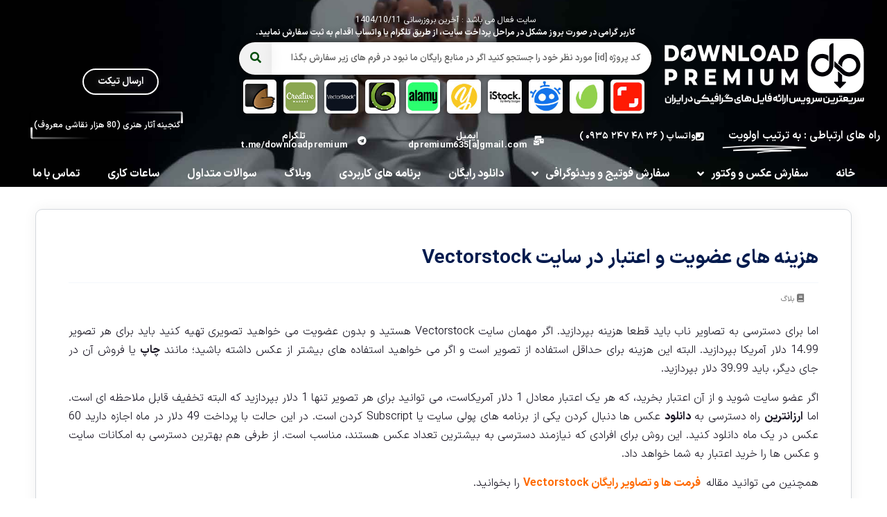

--- FILE ---
content_type: text/html; charset=UTF-8
request_url: https://www.downloadpremium.ir/vectorstock-membership-fee/
body_size: 32226
content:
<!DOCTYPE html>
<html data-theme="ahura-light-theme" dir="rtl" lang="fa-IR" class="ahura-light-theme no-js">
    <head>
        <meta charset="UTF-8">
        <meta http-equiv="X-UA-Compatible" content="IE=edge">
        <meta name='viewport' content='width=device-width, initial-scale=1, maximum-scale=1, user-scalable=no'/><meta name='robots' content='index, follow, max-image-preview:large, max-snippet:-1, max-video-preview:-1' />

	<!-- This site is optimized with the Yoast SEO Premium plugin v18.8 (Yoast SEO v26.5) - https://yoast.com/wordpress/plugins/seo/ -->
	<title>هزینه های عضویت و اعتبار در سایت Vectorstock | دانلود از وکتور استاک Vectorstock</title>
	<meta name="description" content="هزینه های عضویت و اعتبار در سایت Vectorstock | اگر می خواهید استفاده های بیشتر از عکس داشته باشید باید 39.99 دلار بپردازید." />
	<link rel="canonical" href="https://www.downloadpremium.ir/vectorstock-membership-fee/" />
	<meta property="og:locale" content="fa_IR" />
	<meta property="og:type" content="article" />
	<meta property="og:title" content="هزینه های عضویت و اعتبار در سایت Vectorstock | دانلود از وکتور استاک Vectorstock" />
	<meta property="og:description" content="هزینه های عضویت و اعتبار در سایت Vectorstock | اگر می خواهید استفاده های بیشتر از عکس داشته باشید باید 39.99 دلار بپردازید." />
	<meta property="og:url" content="https://www.downloadpremium.ir/vectorstock-membership-fee/" />
	<meta property="og:site_name" content="دانلود پریمیوم | Download Premium" />
	<meta property="article:published_time" content="2023-03-13T22:11:41+00:00" />
	<meta property="og:image" content="https://www.downloadpremium.ir/wp-content/uploads/2021/10/virtual-metropolis-in-digital-simulation-vector-25164236.jpg" />
	<meta property="og:image:width" content="1000" />
	<meta property="og:image:height" content="780" />
	<meta property="og:image:type" content="image/jpeg" />
	<meta name="author" content="premium-admin" />
	<meta name="twitter:card" content="summary_large_image" />
	<meta name="twitter:label1" content="نوشته‌شده بدست" />
	<meta name="twitter:data1" content="premium-admin" />
	<meta name="twitter:label2" content="زمان تقریبی برای خواندن" />
	<meta name="twitter:data2" content="1 دقیقه" />
	<script type="application/ld+json" class="yoast-schema-graph">{"@context":"https://schema.org","@graph":[{"@type":"Article","@id":"https://www.downloadpremium.ir/vectorstock-membership-fee/#article","isPartOf":{"@id":"https://www.downloadpremium.ir/vectorstock-membership-fee/"},"author":{"name":"premium-admin","@id":"https://www.downloadpremium.ir/#/schema/person/ca7b73e9a88e53151dbd5e4f5ec12935"},"headline":"هزینه های عضویت و اعتبار در سایت Vectorstock","datePublished":"2023-03-13T22:11:41+00:00","mainEntityOfPage":{"@id":"https://www.downloadpremium.ir/vectorstock-membership-fee/"},"wordCount":13,"commentCount":0,"publisher":{"@id":"https://www.downloadpremium.ir/#organization"},"image":{"@id":"https://www.downloadpremium.ir/vectorstock-membership-fee/#primaryimage"},"thumbnailUrl":"https://www.downloadpremium.ir/wp-content/uploads/2021/10/virtual-metropolis-in-digital-simulation-vector-25164236.jpg","articleSection":["بلاگ"],"inLanguage":"fa-IR","potentialAction":[{"@type":"CommentAction","name":"Comment","target":["https://www.downloadpremium.ir/vectorstock-membership-fee/#respond"]}]},{"@type":"WebPage","@id":"https://www.downloadpremium.ir/vectorstock-membership-fee/","url":"https://www.downloadpremium.ir/vectorstock-membership-fee/","name":"هزینه های عضویت و اعتبار در سایت Vectorstock | دانلود از وکتور استاک Vectorstock","isPartOf":{"@id":"https://www.downloadpremium.ir/#website"},"primaryImageOfPage":{"@id":"https://www.downloadpremium.ir/vectorstock-membership-fee/#primaryimage"},"image":{"@id":"https://www.downloadpremium.ir/vectorstock-membership-fee/#primaryimage"},"thumbnailUrl":"https://www.downloadpremium.ir/wp-content/uploads/2021/10/virtual-metropolis-in-digital-simulation-vector-25164236.jpg","datePublished":"2023-03-13T22:11:41+00:00","description":"هزینه های عضویت و اعتبار در سایت Vectorstock | اگر می خواهید استفاده های بیشتر از عکس داشته باشید باید 39.99 دلار بپردازید.","inLanguage":"fa-IR","potentialAction":[{"@type":"ReadAction","target":["https://www.downloadpremium.ir/vectorstock-membership-fee/"]}]},{"@type":"ImageObject","inLanguage":"fa-IR","@id":"https://www.downloadpremium.ir/vectorstock-membership-fee/#primaryimage","url":"https://www.downloadpremium.ir/wp-content/uploads/2021/10/virtual-metropolis-in-digital-simulation-vector-25164236.jpg","contentUrl":"https://www.downloadpremium.ir/wp-content/uploads/2021/10/virtual-metropolis-in-digital-simulation-vector-25164236.jpg","width":1000,"height":780,"caption":"خرید از ادوب استوک adobe stock"},{"@type":"WebSite","@id":"https://www.downloadpremium.ir/#website","url":"https://www.downloadpremium.ir/","name":"دانلود پریمیوم | Download Premium","description":"دانلود پریمیوم مرجع تخصصی دانلود سفارشی از برترین سایت های گرافیکی جهان","publisher":{"@id":"https://www.downloadpremium.ir/#organization"},"potentialAction":[{"@type":"SearchAction","target":{"@type":"EntryPoint","urlTemplate":"https://www.downloadpremium.ir/?s={search_term_string}"},"query-input":{"@type":"PropertyValueSpecification","valueRequired":true,"valueName":"search_term_string"}}],"inLanguage":"fa-IR"},{"@type":"Organization","@id":"https://www.downloadpremium.ir/#organization","name":"دانلود پریمیوم | Download Premium","url":"https://www.downloadpremium.ir/","logo":{"@type":"ImageObject","inLanguage":"fa-IR","@id":"https://www.downloadpremium.ir/#/schema/logo/image/","url":"https://www.downloadpremium.ir/wp-content/uploads/2021/07/Logo-Download-Premium.jpg","contentUrl":"https://www.downloadpremium.ir/wp-content/uploads/2021/07/Logo-Download-Premium.jpg","width":300,"height":300,"caption":"دانلود پریمیوم | Download Premium"},"image":{"@id":"https://www.downloadpremium.ir/#/schema/logo/image/"},"sameAs":["https://www.instagram.com/downloadpremium.ir/"]},{"@type":"Person","@id":"https://www.downloadpremium.ir/#/schema/person/ca7b73e9a88e53151dbd5e4f5ec12935","name":"premium-admin","image":{"@type":"ImageObject","inLanguage":"fa-IR","@id":"https://www.downloadpremium.ir/#/schema/person/image/","url":"https://secure.gravatar.com/avatar/b4ed9fe852562eaa0fa90c5bb3dd33f329a7b3a030f5db28fa1e2fbcb671d37f?s=96&d=mm&r=g","contentUrl":"https://secure.gravatar.com/avatar/b4ed9fe852562eaa0fa90c5bb3dd33f329a7b3a030f5db28fa1e2fbcb671d37f?s=96&d=mm&r=g","caption":"premium-admin"},"sameAs":["https://www.downloadpremium.ir"]}]}</script>
	<!-- / Yoast SEO Premium plugin. -->


<link rel="alternate" type="application/rss+xml" title="دانلود پریمیوم | Download Premium &raquo; هزینه های عضویت و اعتبار در سایت Vectorstock خوراک دیدگاه‌ها" href="https://www.downloadpremium.ir/vectorstock-membership-fee/feed/" />
<link rel="alternate" title="oEmbed (JSON)" type="application/json+oembed" href="https://www.downloadpremium.ir/wp-json/oembed/1.0/embed?url=https%3A%2F%2Fwww.downloadpremium.ir%2Fvectorstock-membership-fee%2F" />
<link rel="alternate" title="oEmbed (XML)" type="text/xml+oembed" href="https://www.downloadpremium.ir/wp-json/oembed/1.0/embed?url=https%3A%2F%2Fwww.downloadpremium.ir%2Fvectorstock-membership-fee%2F&#038;format=xml" />
<style id='wp-img-auto-sizes-contain-inline-css' type='text/css'>
img:is([sizes=auto i],[sizes^="auto," i]){contain-intrinsic-size:3000px 1500px}
/*# sourceURL=wp-img-auto-sizes-contain-inline-css */
</style>
<link rel='stylesheet' id='mw_woocommerce-css' href='https://www.downloadpremium.ir/wp-content/themes/ahura/css/woocommerce.css?ver=11.89' type='text/css' media='all' />
<style id='wp-emoji-styles-inline-css' type='text/css'>

	img.wp-smiley, img.emoji {
		display: inline !important;
		border: none !important;
		box-shadow: none !important;
		height: 1em !important;
		width: 1em !important;
		margin: 0 0.07em !important;
		vertical-align: -0.1em !important;
		background: none !important;
		padding: 0 !important;
	}
/*# sourceURL=wp-emoji-styles-inline-css */
</style>
<link rel='stylesheet' id='wp-block-library-rtl-css' href='https://www.downloadpremium.ir/wp-includes/css/dist/block-library/style-rtl.min.css?ver=6.9' type='text/css' media='all' />
<style id='wp-block-paragraph-inline-css' type='text/css'>
.is-small-text{font-size:.875em}.is-regular-text{font-size:1em}.is-large-text{font-size:2.25em}.is-larger-text{font-size:3em}.has-drop-cap:not(:focus):first-letter{float:right;font-size:8.4em;font-style:normal;font-weight:100;line-height:.68;margin:.05em 0 0 .1em;text-transform:uppercase}body.rtl .has-drop-cap:not(:focus):first-letter{float:none;margin-right:.1em}p.has-drop-cap.has-background{overflow:hidden}:root :where(p.has-background){padding:1.25em 2.375em}:where(p.has-text-color:not(.has-link-color)) a{color:inherit}p.has-text-align-left[style*="writing-mode:vertical-lr"],p.has-text-align-right[style*="writing-mode:vertical-rl"]{rotate:180deg}
/*# sourceURL=https://www.downloadpremium.ir/wp-includes/blocks/paragraph/style.min.css */
</style>
<link rel='stylesheet' id='wc-blocks-style-rtl-css' href='https://www.downloadpremium.ir/wp-content/plugins/woocommerce/assets/client/blocks/wc-blocks-rtl.css?ver=wc-10.4.3' type='text/css' media='all' />
<style id='global-styles-inline-css' type='text/css'>
:root{--wp--preset--aspect-ratio--square: 1;--wp--preset--aspect-ratio--4-3: 4/3;--wp--preset--aspect-ratio--3-4: 3/4;--wp--preset--aspect-ratio--3-2: 3/2;--wp--preset--aspect-ratio--2-3: 2/3;--wp--preset--aspect-ratio--16-9: 16/9;--wp--preset--aspect-ratio--9-16: 9/16;--wp--preset--color--black: #000000;--wp--preset--color--cyan-bluish-gray: #abb8c3;--wp--preset--color--white: #ffffff;--wp--preset--color--pale-pink: #f78da7;--wp--preset--color--vivid-red: #cf2e2e;--wp--preset--color--luminous-vivid-orange: #ff6900;--wp--preset--color--luminous-vivid-amber: #fcb900;--wp--preset--color--light-green-cyan: #7bdcb5;--wp--preset--color--vivid-green-cyan: #00d084;--wp--preset--color--pale-cyan-blue: #8ed1fc;--wp--preset--color--vivid-cyan-blue: #0693e3;--wp--preset--color--vivid-purple: #9b51e0;--wp--preset--gradient--vivid-cyan-blue-to-vivid-purple: linear-gradient(135deg,rgb(6,147,227) 0%,rgb(155,81,224) 100%);--wp--preset--gradient--light-green-cyan-to-vivid-green-cyan: linear-gradient(135deg,rgb(122,220,180) 0%,rgb(0,208,130) 100%);--wp--preset--gradient--luminous-vivid-amber-to-luminous-vivid-orange: linear-gradient(135deg,rgb(252,185,0) 0%,rgb(255,105,0) 100%);--wp--preset--gradient--luminous-vivid-orange-to-vivid-red: linear-gradient(135deg,rgb(255,105,0) 0%,rgb(207,46,46) 100%);--wp--preset--gradient--very-light-gray-to-cyan-bluish-gray: linear-gradient(135deg,rgb(238,238,238) 0%,rgb(169,184,195) 100%);--wp--preset--gradient--cool-to-warm-spectrum: linear-gradient(135deg,rgb(74,234,220) 0%,rgb(151,120,209) 20%,rgb(207,42,186) 40%,rgb(238,44,130) 60%,rgb(251,105,98) 80%,rgb(254,248,76) 100%);--wp--preset--gradient--blush-light-purple: linear-gradient(135deg,rgb(255,206,236) 0%,rgb(152,150,240) 100%);--wp--preset--gradient--blush-bordeaux: linear-gradient(135deg,rgb(254,205,165) 0%,rgb(254,45,45) 50%,rgb(107,0,62) 100%);--wp--preset--gradient--luminous-dusk: linear-gradient(135deg,rgb(255,203,112) 0%,rgb(199,81,192) 50%,rgb(65,88,208) 100%);--wp--preset--gradient--pale-ocean: linear-gradient(135deg,rgb(255,245,203) 0%,rgb(182,227,212) 50%,rgb(51,167,181) 100%);--wp--preset--gradient--electric-grass: linear-gradient(135deg,rgb(202,248,128) 0%,rgb(113,206,126) 100%);--wp--preset--gradient--midnight: linear-gradient(135deg,rgb(2,3,129) 0%,rgb(40,116,252) 100%);--wp--preset--font-size--small: 13px;--wp--preset--font-size--medium: 20px;--wp--preset--font-size--large: 36px;--wp--preset--font-size--x-large: 42px;--wp--preset--spacing--20: 0.44rem;--wp--preset--spacing--30: 0.67rem;--wp--preset--spacing--40: 1rem;--wp--preset--spacing--50: 1.5rem;--wp--preset--spacing--60: 2.25rem;--wp--preset--spacing--70: 3.38rem;--wp--preset--spacing--80: 5.06rem;--wp--preset--shadow--natural: 6px 6px 9px rgba(0, 0, 0, 0.2);--wp--preset--shadow--deep: 12px 12px 50px rgba(0, 0, 0, 0.4);--wp--preset--shadow--sharp: 6px 6px 0px rgba(0, 0, 0, 0.2);--wp--preset--shadow--outlined: 6px 6px 0px -3px rgb(255, 255, 255), 6px 6px rgb(0, 0, 0);--wp--preset--shadow--crisp: 6px 6px 0px rgb(0, 0, 0);}:where(.is-layout-flex){gap: 0.5em;}:where(.is-layout-grid){gap: 0.5em;}body .is-layout-flex{display: flex;}.is-layout-flex{flex-wrap: wrap;align-items: center;}.is-layout-flex > :is(*, div){margin: 0;}body .is-layout-grid{display: grid;}.is-layout-grid > :is(*, div){margin: 0;}:where(.wp-block-columns.is-layout-flex){gap: 2em;}:where(.wp-block-columns.is-layout-grid){gap: 2em;}:where(.wp-block-post-template.is-layout-flex){gap: 1.25em;}:where(.wp-block-post-template.is-layout-grid){gap: 1.25em;}.has-black-color{color: var(--wp--preset--color--black) !important;}.has-cyan-bluish-gray-color{color: var(--wp--preset--color--cyan-bluish-gray) !important;}.has-white-color{color: var(--wp--preset--color--white) !important;}.has-pale-pink-color{color: var(--wp--preset--color--pale-pink) !important;}.has-vivid-red-color{color: var(--wp--preset--color--vivid-red) !important;}.has-luminous-vivid-orange-color{color: var(--wp--preset--color--luminous-vivid-orange) !important;}.has-luminous-vivid-amber-color{color: var(--wp--preset--color--luminous-vivid-amber) !important;}.has-light-green-cyan-color{color: var(--wp--preset--color--light-green-cyan) !important;}.has-vivid-green-cyan-color{color: var(--wp--preset--color--vivid-green-cyan) !important;}.has-pale-cyan-blue-color{color: var(--wp--preset--color--pale-cyan-blue) !important;}.has-vivid-cyan-blue-color{color: var(--wp--preset--color--vivid-cyan-blue) !important;}.has-vivid-purple-color{color: var(--wp--preset--color--vivid-purple) !important;}.has-black-background-color{background-color: var(--wp--preset--color--black) !important;}.has-cyan-bluish-gray-background-color{background-color: var(--wp--preset--color--cyan-bluish-gray) !important;}.has-white-background-color{background-color: var(--wp--preset--color--white) !important;}.has-pale-pink-background-color{background-color: var(--wp--preset--color--pale-pink) !important;}.has-vivid-red-background-color{background-color: var(--wp--preset--color--vivid-red) !important;}.has-luminous-vivid-orange-background-color{background-color: var(--wp--preset--color--luminous-vivid-orange) !important;}.has-luminous-vivid-amber-background-color{background-color: var(--wp--preset--color--luminous-vivid-amber) !important;}.has-light-green-cyan-background-color{background-color: var(--wp--preset--color--light-green-cyan) !important;}.has-vivid-green-cyan-background-color{background-color: var(--wp--preset--color--vivid-green-cyan) !important;}.has-pale-cyan-blue-background-color{background-color: var(--wp--preset--color--pale-cyan-blue) !important;}.has-vivid-cyan-blue-background-color{background-color: var(--wp--preset--color--vivid-cyan-blue) !important;}.has-vivid-purple-background-color{background-color: var(--wp--preset--color--vivid-purple) !important;}.has-black-border-color{border-color: var(--wp--preset--color--black) !important;}.has-cyan-bluish-gray-border-color{border-color: var(--wp--preset--color--cyan-bluish-gray) !important;}.has-white-border-color{border-color: var(--wp--preset--color--white) !important;}.has-pale-pink-border-color{border-color: var(--wp--preset--color--pale-pink) !important;}.has-vivid-red-border-color{border-color: var(--wp--preset--color--vivid-red) !important;}.has-luminous-vivid-orange-border-color{border-color: var(--wp--preset--color--luminous-vivid-orange) !important;}.has-luminous-vivid-amber-border-color{border-color: var(--wp--preset--color--luminous-vivid-amber) !important;}.has-light-green-cyan-border-color{border-color: var(--wp--preset--color--light-green-cyan) !important;}.has-vivid-green-cyan-border-color{border-color: var(--wp--preset--color--vivid-green-cyan) !important;}.has-pale-cyan-blue-border-color{border-color: var(--wp--preset--color--pale-cyan-blue) !important;}.has-vivid-cyan-blue-border-color{border-color: var(--wp--preset--color--vivid-cyan-blue) !important;}.has-vivid-purple-border-color{border-color: var(--wp--preset--color--vivid-purple) !important;}.has-vivid-cyan-blue-to-vivid-purple-gradient-background{background: var(--wp--preset--gradient--vivid-cyan-blue-to-vivid-purple) !important;}.has-light-green-cyan-to-vivid-green-cyan-gradient-background{background: var(--wp--preset--gradient--light-green-cyan-to-vivid-green-cyan) !important;}.has-luminous-vivid-amber-to-luminous-vivid-orange-gradient-background{background: var(--wp--preset--gradient--luminous-vivid-amber-to-luminous-vivid-orange) !important;}.has-luminous-vivid-orange-to-vivid-red-gradient-background{background: var(--wp--preset--gradient--luminous-vivid-orange-to-vivid-red) !important;}.has-very-light-gray-to-cyan-bluish-gray-gradient-background{background: var(--wp--preset--gradient--very-light-gray-to-cyan-bluish-gray) !important;}.has-cool-to-warm-spectrum-gradient-background{background: var(--wp--preset--gradient--cool-to-warm-spectrum) !important;}.has-blush-light-purple-gradient-background{background: var(--wp--preset--gradient--blush-light-purple) !important;}.has-blush-bordeaux-gradient-background{background: var(--wp--preset--gradient--blush-bordeaux) !important;}.has-luminous-dusk-gradient-background{background: var(--wp--preset--gradient--luminous-dusk) !important;}.has-pale-ocean-gradient-background{background: var(--wp--preset--gradient--pale-ocean) !important;}.has-electric-grass-gradient-background{background: var(--wp--preset--gradient--electric-grass) !important;}.has-midnight-gradient-background{background: var(--wp--preset--gradient--midnight) !important;}.has-small-font-size{font-size: var(--wp--preset--font-size--small) !important;}.has-medium-font-size{font-size: var(--wp--preset--font-size--medium) !important;}.has-large-font-size{font-size: var(--wp--preset--font-size--large) !important;}.has-x-large-font-size{font-size: var(--wp--preset--font-size--x-large) !important;}
/*# sourceURL=global-styles-inline-css */
</style>

<style id='classic-theme-styles-inline-css' type='text/css'>
/*! This file is auto-generated */
.wp-block-button__link{color:#fff;background-color:#32373c;border-radius:9999px;box-shadow:none;text-decoration:none;padding:calc(.667em + 2px) calc(1.333em + 2px);font-size:1.125em}.wp-block-file__button{background:#32373c;color:#fff;text-decoration:none}
/*# sourceURL=/wp-includes/css/classic-themes.min.css */
</style>
<link rel='stylesheet' id='woocommerce-layout-rtl-css' href='https://www.downloadpremium.ir/wp-content/plugins/woocommerce/assets/css/woocommerce-layout-rtl.css?ver=10.4.3' type='text/css' media='all' />
<link rel='stylesheet' id='woocommerce-smallscreen-rtl-css' href='https://www.downloadpremium.ir/wp-content/plugins/woocommerce/assets/css/woocommerce-smallscreen-rtl.css?ver=10.4.3' type='text/css' media='only screen and (max-width: 768px)' />
<link rel='stylesheet' id='woocommerce-general-rtl-css' href='https://www.downloadpremium.ir/wp-content/plugins/woocommerce/assets/css/woocommerce-rtl.css?ver=10.4.3' type='text/css' media='all' />
<style id='woocommerce-inline-inline-css' type='text/css'>
.woocommerce form .form-row .required { visibility: visible; }
/*# sourceURL=woocommerce-inline-inline-css */
</style>
<link rel='stylesheet' id='ahura-style-css' href='https://www.downloadpremium.ir/wp-content/themes/ahura/style.css?ver=6.9' type='text/css' media='all' />
<link rel='stylesheet' id='ahura-child-style-css' href='https://www.downloadpremium.ir/wp-content/themes/ahura-child/style.css?ver=6.9' type='text/css' media='all' />
<link rel='stylesheet' id='ahura_fonts-css' href='https://www.downloadpremium.ir/wp-content/uploads/ahura/fonts/fa-fonts.css?ver=210412' type='text/css' media='all' />
<link rel='stylesheet' id='style-css' href='https://www.downloadpremium.ir/wp-content/themes/ahura-child/style.css?ver=11.89' type='text/css' media='all' />
<style id='style-inline-css' type='text/css'>
.wp-block-image img, 
.post-box .post-entry img,
.post-entry div:not([class*="course_progress"]) {
	max-width: 100%;
}
/*# sourceURL=style-inline-css */
</style>
<link rel='stylesheet' id='ahura-font-awesome-css' href='https://www.downloadpremium.ir/wp-content/themes/ahura/css/fontawesome.css?ver=11.89' type='text/css' media='all' />
<link rel='stylesheet' id='responsive-css' href='https://www.downloadpremium.ir/wp-content/themes/ahura/css/responsive.css?ver=11.89' type='text/css' media='all' />
<link rel='stylesheet' id='ahura_bootstrap-css' href='https://www.downloadpremium.ir/wp-content/themes/ahura/css/bootstrap.css?ver=11.89' type='text/css' media='all' />
<link rel='stylesheet' id='ahura-assets-css' href='https://www.downloadpremium.ir/wp-content/themes/ahura/css/assets.css?ver=11.89' type='text/css' media='all' />
<link rel='stylesheet' id='ahura_related-posts_style_2-css' href='https://www.downloadpremium.ir/wp-content/themes/ahura/css/single/related-posts-2.css?ver=6.9' type='text/css' media='all' />
<link rel='stylesheet' id='ahura_share-buttons_style_1-css' href='https://www.downloadpremium.ir/wp-content/themes/ahura/css/single/share-buttons-1.css?ver=6.9' type='text/css' media='all' />
<link rel='stylesheet' id='ahura_script_owl_carousel_css-css' href='https://www.downloadpremium.ir/wp-content/themes/ahura/css/owl-carousel.css?ver=11.89' type='text/css' media='all' />
<link rel='stylesheet' id='ahura_header_style_1-css' href='https://www.downloadpremium.ir/wp-content/themes/ahura/css/header/header-1.css?ver=6.9' type='text/css' media='all' />
<link rel='stylesheet' id='ahura_footer_style_1-css' href='https://www.downloadpremium.ir/wp-content/themes/ahura/css/footer/footer-1.css?ver=6.9' type='text/css' media='all' />
<link rel='stylesheet' id='ahura_customizer-css' href='https://www.downloadpremium.ir/wp-content/uploads/ahura/customizer.css?ver=1711914799' type='text/css' media='all' />
<link rel='stylesheet' id='ahura_script_single-css' href='https://www.downloadpremium.ir/wp-content/themes/ahura/css/single.css?ver=1711914799' type='text/css' media='all' />
<link rel='stylesheet' id='elementor-icons-css' href='https://www.downloadpremium.ir/wp-content/plugins/elementor/assets/lib/eicons/css/elementor-icons.min.css?ver=5.43.0' type='text/css' media='all' />
<link rel='stylesheet' id='elementor-frontend-css' href='https://www.downloadpremium.ir/wp-content/plugins/elementor/assets/css/frontend-rtl.min.css?ver=3.31.5' type='text/css' media='all' />
<style id='elementor-frontend-inline-css' type='text/css'>
.elementor-kit-12{--e-global-color-primary:#6EC1E4;--e-global-color-secondary:#54595F;--e-global-color-text:#7A7A7A;--e-global-color-accent:#61CE70;--e-global-typography-primary-font-family:"Roboto";--e-global-typography-primary-font-weight:600;--e-global-typography-secondary-font-family:"Roboto Slab";--e-global-typography-secondary-font-weight:400;--e-global-typography-text-font-family:"Roboto";--e-global-typography-text-font-weight:400;--e-global-typography-accent-font-family:"Roboto";--e-global-typography-accent-font-weight:500;}.elementor-kit-12 e-page-transition{background-color:#FFBC7D;}.elementor-section.elementor-section-boxed > .elementor-container{max-width:1140px;}.e-con{--container-max-width:1140px;}.elementor-widget:not(:last-child){margin-block-end:20px;}.elementor-element{--widgets-spacing:20px 20px;--widgets-spacing-row:20px;--widgets-spacing-column:20px;}{}h1.entry-title{display:var(--page-title-display);}@media(max-width:1024px){.elementor-section.elementor-section-boxed > .elementor-container{max-width:1024px;}.e-con{--container-max-width:1024px;}}@media(max-width:767px){.elementor-section.elementor-section-boxed > .elementor-container{max-width:767px;}.e-con{--container-max-width:767px;}}
.elementor-12308 .elementor-element.elementor-element-cd466e4:not(.elementor-motion-effects-element-type-background), .elementor-12308 .elementor-element.elementor-element-cd466e4 > .elementor-motion-effects-container > .elementor-motion-effects-layer{background-color:#4B4B4B;background:url("https://www.downloadpremium.ir/wp-content/uploads/2022/10/gg.jpg") 50% 50%;background-size:cover;}.elementor-12308 .elementor-element.elementor-element-cd466e4 > .elementor-background-overlay{background-color:transparent;background-image:linear-gradient(180deg, #000000 0%, #FFFFFF26 66%);opacity:0.35;transition:background 0.3s, border-radius 0.3s, opacity 0.3s;}.elementor-12308 .elementor-element.elementor-element-cd466e4 > .elementor-container{min-height:270px;}.elementor-12308 .elementor-element.elementor-element-cd466e4{transition:background 0.3s, border 0.3s, border-radius 0.3s, box-shadow 0.3s;margin-top:0px;margin-bottom:0px;padding:0px 0px 0px 0px;}.elementor-12308 .elementor-element.elementor-element-c814b5a > .elementor-element-populated{margin:-57px 0px -0px -0px;--e-column-margin-right:0px;--e-column-margin-left:-0px;padding:0px 0px 0px 0px;}.elementor-widget-image .widget-image-caption{color:var( --e-global-color-text );}.elementor-12308 .elementor-element.elementor-element-11c504d > .elementor-widget-container{margin:-7px 0px 0px 0px;}.elementor-12308 .elementor-element.elementor-element-11c504d{text-align:right;}.elementor-12308 .elementor-element.elementor-element-11c504d img{width:100%;max-width:100%;}.elementor-12308 .elementor-element.elementor-element-1369818 > .elementor-element-populated{margin:-53px 0px 0px 0px;--e-column-margin-right:0px;--e-column-margin-left:0px;}.elementor-widget-text-editor{color:var( --e-global-color-text );}.elementor-widget-text-editor.elementor-drop-cap-view-stacked .elementor-drop-cap{background-color:var( --e-global-color-primary );}.elementor-widget-text-editor.elementor-drop-cap-view-framed .elementor-drop-cap, .elementor-widget-text-editor.elementor-drop-cap-view-default .elementor-drop-cap{color:var( --e-global-color-primary );border-color:var( --e-global-color-primary );}.elementor-12308 .elementor-element.elementor-element-9a38c6b > .elementor-widget-container{margin:-50px 0px 22px 0px;padding:0px 0px 0px 0px;}.elementor-12308 .elementor-element.elementor-element-9a38c6b{text-align:center;font-size:12px;font-weight:400;text-shadow:0px 0px 10px rgba(0,0,0,0.3);color:#FFFFFF;}.elementor-widget-search-form .elementor-search-form__input,
					.elementor-widget-search-form .elementor-search-form__icon,
					.elementor-widget-search-form .elementor-lightbox .dialog-lightbox-close-button,
					.elementor-widget-search-form .elementor-lightbox .dialog-lightbox-close-button:hover,
					.elementor-widget-search-form.elementor-search-form--skin-full_screen input[type="search"].elementor-search-form__input{color:var( --e-global-color-text );fill:var( --e-global-color-text );}.elementor-widget-search-form .elementor-search-form__submit{background-color:var( --e-global-color-secondary );}.elementor-12308 .elementor-element.elementor-element-c62313f > .elementor-widget-container{margin:-37px 0px 0px 0px;}.elementor-12308 .elementor-element.elementor-element-c62313f .elementor-search-form__container{min-height:47px;box-shadow:0px 0px 10px 3px rgba(0,0,0,0.5);}.elementor-12308 .elementor-element.elementor-element-c62313f .elementor-search-form__submit{min-width:47px;--e-search-form-submit-text-color:#004D09;background-color:#0000000D;}body:not(.rtl) .elementor-12308 .elementor-element.elementor-element-c62313f .elementor-search-form__icon{padding-left:calc(47px / 3);}body.rtl .elementor-12308 .elementor-element.elementor-element-c62313f .elementor-search-form__icon{padding-right:calc(47px / 3);}.elementor-12308 .elementor-element.elementor-element-c62313f .elementor-search-form__input, .elementor-12308 .elementor-element.elementor-element-c62313f.elementor-search-form--button-type-text .elementor-search-form__submit{padding-left:calc(47px / 3);padding-right:calc(47px / 3);}.elementor-12308 .elementor-element.elementor-element-c62313f input[type="search"].elementor-search-form__input{font-size:13px;font-weight:600;}.elementor-12308 .elementor-element.elementor-element-c62313f .elementor-search-form__input,
					.elementor-12308 .elementor-element.elementor-element-c62313f .elementor-search-form__icon,
					.elementor-12308 .elementor-element.elementor-element-c62313f .elementor-lightbox .dialog-lightbox-close-button,
					.elementor-12308 .elementor-element.elementor-element-c62313f .elementor-lightbox .dialog-lightbox-close-button:hover,
					.elementor-12308 .elementor-element.elementor-element-c62313f.elementor-search-form--skin-full_screen input[type="search"].elementor-search-form__input{color:#000000;fill:#000000;}.elementor-12308 .elementor-element.elementor-element-c62313f:not(.elementor-search-form--skin-full_screen) .elementor-search-form__container{background-color:#FFFFFF;border-radius:186px;}.elementor-12308 .elementor-element.elementor-element-c62313f.elementor-search-form--skin-full_screen input[type="search"].elementor-search-form__input{background-color:#FFFFFF;border-radius:186px;}.elementor-widget-heading .elementor-heading-title{color:var( --e-global-color-primary );}.elementor-12308 .elementor-element.elementor-element-379bf9f{text-align:center;}.elementor-12308 .elementor-element.elementor-element-379bf9f .elementor-heading-title{font-size:28px;line-height:1.4em;color:#FF0000;}.elementor-12308 .elementor-element.elementor-element-46550b7 > .elementor-element-populated{margin:-35px 0px 0px 0px;--e-column-margin-right:0px;--e-column-margin-left:0px;}.elementor-widget-button .elementor-button{background-color:var( --e-global-color-accent );}.elementor-12308 .elementor-element.elementor-element-6091bfb .elementor-button{background-color:#FFFFFF05;font-size:14px;font-weight:700;text-shadow:0px 0px 10px rgba(255, 255, 255, 0.3);fill:#FFFFFF;color:#FFFFFF;border-style:solid;border-width:2px 2px 2px 2px;border-color:#FFFFFF;border-radius:30px 30px 30px 30px;}.elementor-12308 .elementor-element.elementor-element-6091bfb .elementor-button:hover, .elementor-12308 .elementor-element.elementor-element-6091bfb .elementor-button:focus{background-color:#FFFFFF;color:#454343;border-color:#328EF1;}.elementor-12308 .elementor-element.elementor-element-6091bfb .elementor-button:hover svg, .elementor-12308 .elementor-element.elementor-element-6091bfb .elementor-button:focus svg{fill:#454343;}.elementor-12308 .elementor-element.elementor-element-2189c41 > .elementor-background-overlay{background-color:transparent;background-image:linear-gradient(360deg, #000000 0%, #F2295B00 100%);opacity:0.1;}.elementor-12308 .elementor-element.elementor-element-2189c41{margin-top:-39px;margin-bottom:116px;padding:0px 0px 0px 0px;}.elementor-widget-nav-menu .elementor-nav-menu--main .elementor-item{color:var( --e-global-color-text );fill:var( --e-global-color-text );}.elementor-widget-nav-menu .elementor-nav-menu--main .elementor-item:hover,
					.elementor-widget-nav-menu .elementor-nav-menu--main .elementor-item.elementor-item-active,
					.elementor-widget-nav-menu .elementor-nav-menu--main .elementor-item.highlighted,
					.elementor-widget-nav-menu .elementor-nav-menu--main .elementor-item:focus{color:var( --e-global-color-accent );fill:var( --e-global-color-accent );}.elementor-widget-nav-menu .elementor-nav-menu--main:not(.e--pointer-framed) .elementor-item:before,
					.elementor-widget-nav-menu .elementor-nav-menu--main:not(.e--pointer-framed) .elementor-item:after{background-color:var( --e-global-color-accent );}.elementor-widget-nav-menu .e--pointer-framed .elementor-item:before,
					.elementor-widget-nav-menu .e--pointer-framed .elementor-item:after{border-color:var( --e-global-color-accent );}.elementor-widget-nav-menu{--e-nav-menu-divider-color:var( --e-global-color-text );}.elementor-12308 .elementor-element.elementor-element-8b25707 > .elementor-widget-container{margin:0px 0px 0px 0px;}.elementor-12308 .elementor-element.elementor-element-8b25707 .elementor-menu-toggle{margin:0 auto;background-color:#FFFFFF;}.elementor-12308 .elementor-element.elementor-element-8b25707 .elementor-nav-menu .elementor-item{font-weight:700;}.elementor-12308 .elementor-element.elementor-element-8b25707 .elementor-nav-menu--main .elementor-item{color:#FFFFFF;fill:#FFFFFF;padding-top:10px;padding-bottom:10px;}.elementor-12308 .elementor-element.elementor-element-8b25707 .elementor-nav-menu--main .elementor-item:hover,
					.elementor-12308 .elementor-element.elementor-element-8b25707 .elementor-nav-menu--main .elementor-item.elementor-item-active,
					.elementor-12308 .elementor-element.elementor-element-8b25707 .elementor-nav-menu--main .elementor-item.highlighted,
					.elementor-12308 .elementor-element.elementor-element-8b25707 .elementor-nav-menu--main .elementor-item:focus{color:#328EF1;fill:#328EF1;}.elementor-12308 .elementor-element.elementor-element-8b25707 .elementor-nav-menu--main:not(.e--pointer-framed) .elementor-item:before,
					.elementor-12308 .elementor-element.elementor-element-8b25707 .elementor-nav-menu--main:not(.e--pointer-framed) .elementor-item:after{background-color:#FFFFFF;}.elementor-12308 .elementor-element.elementor-element-8b25707 .e--pointer-framed .elementor-item:before,
					.elementor-12308 .elementor-element.elementor-element-8b25707 .e--pointer-framed .elementor-item:after{border-color:#FFFFFF;}.elementor-12308 .elementor-element.elementor-element-8b25707 .elementor-nav-menu--dropdown a:hover,
					.elementor-12308 .elementor-element.elementor-element-8b25707 .elementor-nav-menu--dropdown a:focus,
					.elementor-12308 .elementor-element.elementor-element-8b25707 .elementor-nav-menu--dropdown a.elementor-item-active,
					.elementor-12308 .elementor-element.elementor-element-8b25707 .elementor-nav-menu--dropdown a.highlighted{background-color:#328EF1;}.elementor-12308 .elementor-element.elementor-element-8b25707 .elementor-nav-menu--dropdown .elementor-item, .elementor-12308 .elementor-element.elementor-element-8b25707 .elementor-nav-menu--dropdown  .elementor-sub-item{font-size:13px;font-weight:700;}.elementor-12308 .elementor-element.elementor-element-8b25707 .elementor-nav-menu--main .elementor-nav-menu--dropdown, .elementor-12308 .elementor-element.elementor-element-8b25707 .elementor-nav-menu__container.elementor-nav-menu--dropdown{box-shadow:0px 0px 10px 0px rgba(0,0,0,0.5);}.elementor-12308 .elementor-element.elementor-element-8b25707 .elementor-nav-menu--dropdown a{padding-top:10px;padding-bottom:10px;}.elementor-12308 .elementor-element.elementor-element-8b25707 div.elementor-menu-toggle{color:#000000;}.elementor-12308 .elementor-element.elementor-element-8b25707 div.elementor-menu-toggle svg{fill:#000000;}.elementor-12308 .elementor-element.elementor-element-b558407 > .elementor-container{max-width:589px;}.elementor-12308 .elementor-element.elementor-element-b558407, .elementor-12308 .elementor-element.elementor-element-b558407 > .elementor-background-overlay{border-radius:0px 0px 0px 0px;}.elementor-12308 .elementor-element.elementor-element-b558407{margin-top:-277px;margin-bottom:12px;padding:0px 0px 0px 0px;}.elementor-12308 .elementor-element.elementor-element-3f36ca9 img{border-radius:5px 5px 5px 5px;box-shadow:0px 0px 10px 0px rgba(0,0,0,0.5);}.elementor-12308 .elementor-element.elementor-element-2d58ad8 > .elementor-widget-container{margin:0px 0px 0px 0px;padding:0px 0px 0px 0px;}.elementor-12308 .elementor-element.elementor-element-2d58ad8 img{border-radius:5px 5px 5px 5px;box-shadow:0px 0px 10px 0px rgba(0,0,0,0.5);}.elementor-12308 .elementor-element.elementor-element-e8242d2 > .elementor-widget-container{margin:0px 0px 0px 0px;padding:0px 0px 0px 0px;}.elementor-12308 .elementor-element.elementor-element-e8242d2 img{border-radius:5px 5px 5px 5px;box-shadow:0px 0px 10px 0px rgba(0,0,0,0.5);}.elementor-12308 .elementor-element.elementor-element-fc31e69 > .elementor-widget-container{margin:0px 0px 0px 0px;padding:0px 0px 0px 0px;}.elementor-12308 .elementor-element.elementor-element-fc31e69 img{border-radius:5px 5px 5px 5px;box-shadow:0px 0px 10px 0px rgba(0,0,0,0.5);}.elementor-12308 .elementor-element.elementor-element-bd6ef1f > .elementor-widget-container{margin:0px 0px 0px 0px;padding:0px 0px 0px 0px;}.elementor-12308 .elementor-element.elementor-element-bd6ef1f img{border-radius:5px 5px 5px 5px;box-shadow:0px 0px 10px 0px rgba(0,0,0,0.5);}.elementor-12308 .elementor-element.elementor-element-88eaf12 > .elementor-widget-container{margin:0px 0px 0px 0px;padding:0px 0px 0px 0px;}.elementor-12308 .elementor-element.elementor-element-88eaf12 img{border-radius:5px 5px 5px 5px;box-shadow:0px 0px 10px 0px rgba(0,0,0,0.5);}.elementor-12308 .elementor-element.elementor-element-b62751b > .elementor-widget-container{margin:0px 0px 0px 0px;padding:0px 0px 0px 0px;}.elementor-12308 .elementor-element.elementor-element-b62751b img{border-radius:5px 5px 5px 5px;box-shadow:0px 0px 10px 0px rgba(0,0,0,0.5);}.elementor-12308 .elementor-element.elementor-element-f1de23a > .elementor-widget-container{margin:0px 0px 0px 0px;padding:0px 0px 0px 0px;}.elementor-12308 .elementor-element.elementor-element-f1de23a img{border-radius:5px 5px 5px 5px;box-shadow:0px 0px 10px 0px rgba(0,0,0,0.5);}.elementor-12308 .elementor-element.elementor-element-c1138c0 > .elementor-widget-container{margin:0px 0px 0px 0px;padding:0px 0px 0px 0px;}.elementor-12308 .elementor-element.elementor-element-c1138c0 img{border-radius:5px 5px 5px 5px;box-shadow:0px 0px 10px 0px rgba(0,0,0,0.5);}.elementor-12308 .elementor-element.elementor-element-86864cb > .elementor-widget-container{margin:0px 0px 0px 0px;padding:0px 0px 0px 0px;}.elementor-12308 .elementor-element.elementor-element-86864cb img{border-radius:5px 5px 5px 5px;box-shadow:0px 0px 10px 0px rgba(0,0,0,0.5);}.elementor-12308 .elementor-element.elementor-element-cf7b103:not(.elementor-motion-effects-element-type-background), .elementor-12308 .elementor-element.elementor-element-cf7b103 > .elementor-motion-effects-container > .elementor-motion-effects-layer{background-color:transparent;background-image:linear-gradient(180deg, #00000000 0%, #F2295B00 100%);}.elementor-12308 .elementor-element.elementor-element-cf7b103 > .elementor-background-overlay{opacity:0.5;transition:background 0.3s, border-radius 0.3s, opacity 0.3s;}.elementor-12308 .elementor-element.elementor-element-cf7b103{transition:background 0.3s, border 0.3s, border-radius 0.3s, box-shadow 0.3s;margin-top:-5px;margin-bottom:70px;}.elementor-widget-animated-headline .elementor-headline-plain-text{color:var( --e-global-color-secondary );}.elementor-widget-animated-headline{--dynamic-text-color:var( --e-global-color-secondary );}.elementor-widget-animated-headline .elementor-headline-dynamic-wrapper path{stroke:var( --e-global-color-accent );}.elementor-12308 .elementor-element.elementor-element-4cfdacf{--iteration-count:infinite;--animation-duration:1200ms;--dynamic-text-color:#FFFFFF;}.elementor-12308 .elementor-element.elementor-element-4cfdacf .elementor-headline{text-align:center;font-size:16px;line-height:1.9em;}.elementor-12308 .elementor-element.elementor-element-4cfdacf .elementor-headline-plain-text{color:#FFFFFF;}.elementor-12308 .elementor-element.elementor-element-4cfdacf .elementor-headline-dynamic-wrapper path{stroke:#FFFFFF;stroke-width:5px;}.elementor-12308 .elementor-element.elementor-element-c78c07c .elementor-button{background-color:#FFFFFF00;font-weight:700;letter-spacing:0.3px;fill:#FFFFFF;color:#FFFFFF;border-radius:6px 6px 6px 6px;}.elementor-12308 .elementor-element.elementor-element-c78c07c .elementor-button:hover, .elementor-12308 .elementor-element.elementor-element-c78c07c .elementor-button:focus{background-color:#328EF100;color:#FFFFFF;}.elementor-12308 .elementor-element.elementor-element-c78c07c .elementor-button-content-wrapper{flex-direction:row;}.elementor-12308 .elementor-element.elementor-element-c78c07c .elementor-button:hover svg, .elementor-12308 .elementor-element.elementor-element-c78c07c .elementor-button:focus svg{fill:#FFFFFF;}.elementor-12308 .elementor-element.elementor-element-069553c .elementor-button{background-color:#FFFFFF00;font-weight:700;letter-spacing:0.3px;fill:#FFFFFF;color:#FFFFFF;border-radius:6px 6px 6px 6px;}.elementor-12308 .elementor-element.elementor-element-069553c .elementor-button:hover, .elementor-12308 .elementor-element.elementor-element-069553c .elementor-button:focus{background-color:#328EF100;color:#FFFFFF;}.elementor-12308 .elementor-element.elementor-element-069553c .elementor-button-content-wrapper{flex-direction:row;}.elementor-12308 .elementor-element.elementor-element-069553c .elementor-button:hover svg, .elementor-12308 .elementor-element.elementor-element-069553c .elementor-button:focus svg{fill:#FFFFFF;}.elementor-12308 .elementor-element.elementor-element-174aa11 .elementor-button{background-color:#00000000;font-weight:700;letter-spacing:0.3px;fill:#FFFFFF;color:#FFFFFF;border-radius:6px 6px 6px 6px;}.elementor-12308 .elementor-element.elementor-element-174aa11 .elementor-button:hover, .elementor-12308 .elementor-element.elementor-element-174aa11 .elementor-button:focus{background-color:#324A6500;color:#FFFFFF;}.elementor-12308 .elementor-element.elementor-element-174aa11 .elementor-button-content-wrapper{flex-direction:row;}.elementor-12308 .elementor-element.elementor-element-174aa11 .elementor-button:hover svg, .elementor-12308 .elementor-element.elementor-element-174aa11 .elementor-button:focus svg{fill:#FFFFFF;}.elementor-12308 .elementor-element.elementor-element-a34b566 .elementor-button{background-color:#FFFFFF00;font-weight:700;letter-spacing:0.3px;fill:#FFFFFF;color:#FFFFFF;border-style:solid;border-width:1px 1px 1px 1px;border-radius:6px 6px 6px 6px;}.elementor-12308 .elementor-element.elementor-element-a34b566 .elementor-button:hover, .elementor-12308 .elementor-element.elementor-element-a34b566 .elementor-button:focus{background-color:#328EF100;color:#FFFFFF;}.elementor-12308 .elementor-element.elementor-element-a34b566 > .elementor-widget-container{margin:0px 0px 0px 20px;}.elementor-12308 .elementor-element.elementor-element-a34b566 .elementor-button-content-wrapper{flex-direction:row;}.elementor-12308 .elementor-element.elementor-element-a34b566 .elementor-button:hover svg, .elementor-12308 .elementor-element.elementor-element-a34b566 .elementor-button:focus svg{fill:#FFFFFF;}@media(min-width:768px){.elementor-12308 .elementor-element.elementor-element-9c27c25{width:2.195%;}.elementor-12308 .elementor-element.elementor-element-c814b5a{width:24.382%;}.elementor-12308 .elementor-element.elementor-element-1369818{width:46.454%;}.elementor-12308 .elementor-element.elementor-element-46550b7{width:26.722%;}.elementor-12308 .elementor-element.elementor-element-96fa098{width:100%;}.elementor-12308 .elementor-element.elementor-element-aeee738{width:18.718%;}.elementor-12308 .elementor-element.elementor-element-b2e2afa{width:18%;}.elementor-12308 .elementor-element.elementor-element-fa68f7c{width:20%;}.elementor-12308 .elementor-element.elementor-element-9695bfb{width:19.228%;}.elementor-12308 .elementor-element.elementor-element-cab6a54{width:24%;}}@media(max-width:1024px) and (min-width:768px){.elementor-12308 .elementor-element.elementor-element-aeee738{width:19%;}.elementor-12308 .elementor-element.elementor-element-b2e2afa{width:37%;}.elementor-12308 .elementor-element.elementor-element-fa68f7c{width:44%;}.elementor-12308 .elementor-element.elementor-element-9695bfb{width:52%;}.elementor-12308 .elementor-element.elementor-element-cab6a54{width:45%;}}@media(max-width:1024px){.elementor-12308 .elementor-element.elementor-element-11c504d > .elementor-widget-container{margin:-16px -9px 0px 0px;}.elementor-12308 .elementor-element.elementor-element-11c504d img{width:99%;}.elementor-12308 .elementor-element.elementor-element-4cfdacf .elementor-headline{font-size:10px;}.elementor-12308 .elementor-element.elementor-element-c78c07c .elementor-button{font-size:14px;}.elementor-12308 .elementor-element.elementor-element-069553c .elementor-button{font-size:14px;}.elementor-12308 .elementor-element.elementor-element-174aa11 .elementor-button{font-size:14px;}.elementor-12308 .elementor-element.elementor-element-a34b566 .elementor-button{font-size:14px;}}@media(max-width:767px){.elementor-12308 .elementor-element.elementor-element-cd466e4 > .elementor-container{min-height:160px;}.elementor-12308 .elementor-element.elementor-element-cd466e4{margin-top:0px;margin-bottom:0px;padding:0px 0px 0px 0px;}.elementor-12308 .elementor-element.elementor-element-9c27c25 > .elementor-element-populated{margin:00px 0px 0px 0px;--e-column-margin-right:0px;--e-column-margin-left:0px;}.elementor-12308 .elementor-element.elementor-element-11c504d > .elementor-widget-container{margin:16px 0px 0px 0px;}.elementor-12308 .elementor-element.elementor-element-11c504d{text-align:center;}.elementor-12308 .elementor-element.elementor-element-11c504d img{width:90%;max-width:100%;}.elementor-12308 .elementor-element.elementor-element-1369818 > .elementor-element-populated{margin:10px 7px -106px 0px;--e-column-margin-right:7px;--e-column-margin-left:0px;}.elementor-12308 .elementor-element.elementor-element-9a38c6b > .elementor-widget-container{margin:-0px 0px 50px 0px;padding:0px 0px 0px 0px;}.elementor-12308 .elementor-element.elementor-element-9a38c6b{text-align:center;font-size:10px;}.elementor-12308 .elementor-element.elementor-element-c62313f > .elementor-widget-container{margin:39px 5px 0px 5px;}.elementor-12308 .elementor-element.elementor-element-c62313f input[type="search"].elementor-search-form__input{font-size:7.2px;}.elementor-12308 .elementor-element.elementor-element-c62313f:not(.elementor-search-form--skin-full_screen) .elementor-search-form__container{border-radius:200px;}.elementor-12308 .elementor-element.elementor-element-c62313f.elementor-search-form--skin-full_screen input[type="search"].elementor-search-form__input{border-radius:200px;}.elementor-12308 .elementor-element.elementor-element-c62313f .elementor-search-form__submit{--e-search-form-submit-icon-size:10px;min-width:calc( 1.5 * 47px );}.elementor-12308 .elementor-element.elementor-element-379bf9f .elementor-heading-title{font-size:21px;}.elementor-12308 .elementor-element.elementor-element-46550b7 > .elementor-element-populated{margin:-38px 0px 0px 0px;--e-column-margin-right:0px;--e-column-margin-left:0px;}.elementor-12308 .elementor-element.elementor-element-6091bfb .elementor-button{font-size:10px;border-width:2px 2px 2px 2px;}.elementor-12308 .elementor-element.elementor-element-2189c41{margin-top:-31px;margin-bottom:0px;padding:0px 0px 0px 321px;}.elementor-12308 .elementor-element.elementor-element-96fa098 > .elementor-element-populated{margin:-0px 0px 0px 0px;--e-column-margin-right:0px;--e-column-margin-left:0px;}.elementor-12308 .elementor-element.elementor-element-8b25707 > .elementor-widget-container{margin:-4px -0px 0px 0px;padding:0px 0px 0px 0px;}.elementor-12308 .elementor-element.elementor-element-b558407 > .elementor-container{max-width:1600px;}.elementor-12308 .elementor-element.elementor-element-b558407{margin-top:0px;margin-bottom:0px;}.elementor-12308 .elementor-element.elementor-element-c0ea12c{width:20%;}.elementor-12308 .elementor-element.elementor-element-cf392da{width:20%;}.elementor-12308 .elementor-element.elementor-element-b3a078a{width:20%;}.elementor-12308 .elementor-element.elementor-element-bac18ab{width:20%;}.elementor-12308 .elementor-element.elementor-element-48833d7{width:20%;}.elementor-12308 .elementor-element.elementor-element-2830ff4{width:20%;}.elementor-12308 .elementor-element.elementor-element-a22dd0f{width:20%;}.elementor-12308 .elementor-element.elementor-element-217d4f2{width:20%;}.elementor-12308 .elementor-element.elementor-element-c396326{width:20%;}.elementor-12308 .elementor-element.elementor-element-aacca23{width:20%;}.elementor-12308 .elementor-element.elementor-element-4cfdacf .elementor-headline{font-size:16px;}.elementor-12308 .elementor-element.elementor-element-a34b566 > .elementor-widget-container{margin:0px 0px 0px 0px;}.elementor-12308 .elementor-element.elementor-element-a34b566 .elementor-button{border-width:2px 2px 2px 2px;}}
.elementor-13315 .elementor-element.elementor-element-c16c569:not(.elementor-motion-effects-element-type-background), .elementor-13315 .elementor-element.elementor-element-c16c569 > .elementor-motion-effects-container > .elementor-motion-effects-layer{background-color:#4B4B4B;}.elementor-13315 .elementor-element.elementor-element-c16c569{transition:background 0.3s, border 0.3s, border-radius 0.3s, box-shadow 0.3s;margin-top:0px;margin-bottom:0px;}.elementor-13315 .elementor-element.elementor-element-c16c569 > .elementor-background-overlay{transition:background 0.3s, border-radius 0.3s, opacity 0.3s;}.elementor-13315 .elementor-element.elementor-element-68a8663 > .elementor-element-populated{margin:0px 20px 0px 0px;--e-column-margin-right:20px;--e-column-margin-left:0px;}.elementor-widget-text-editor{color:var( --e-global-color-text );}.elementor-widget-text-editor.elementor-drop-cap-view-stacked .elementor-drop-cap{background-color:var( --e-global-color-primary );}.elementor-widget-text-editor.elementor-drop-cap-view-framed .elementor-drop-cap, .elementor-widget-text-editor.elementor-drop-cap-view-default .elementor-drop-cap{color:var( --e-global-color-primary );border-color:var( --e-global-color-primary );}.elementor-13315 .elementor-element.elementor-element-d3d56e8 > .elementor-widget-container{margin:0px 0px 0px 0px;}.elementor-13315 .elementor-element.elementor-element-d3d56e8{color:#FFFFFF;}.elementor-13315 .elementor-element.elementor-element-2582139 > .elementor-widget-container{margin:-16px 0px 0px 0px;}.elementor-13315 .elementor-element.elementor-element-2582139{font-size:24px;font-weight:800;color:#FFFFFF;}.elementor-13315 .elementor-element.elementor-element-17ee3e1 > .elementor-widget-container{margin:-15px 0px 0px 0px;}.elementor-13315 .elementor-element.elementor-element-17ee3e1{text-align:justify;color:#FFFFFF;}.elementor-widget-image .widget-image-caption{color:var( --e-global-color-text );}.elementor-13315 .elementor-element.elementor-element-3fe28ba img{height:196px;}.elementor-13315 .elementor-element.elementor-element-e1160b6{font-size:20px;font-weight:800;text-decoration:none;color:#FFFFFF;}.elementor-13315 .elementor-element.elementor-element-fd107be{column-gap:0px;text-align:justify;line-height:2.1em;color:#FFFFFF;}.elementor-13315 .elementor-element.elementor-element-0281ad7{font-size:20px;font-weight:800;text-decoration:none;color:#FFFFFF;}.elementor-13315 .elementor-element.elementor-element-4266a29{column-gap:0px;text-align:justify;line-height:2.1em;color:#FFFFFF;}.elementor-13315 .elementor-element.elementor-element-24839e8{font-size:20px;font-weight:800;text-decoration:none;color:#FFFFFF;}.elementor-13315 .elementor-element.elementor-element-9fe94e5{column-gap:0px;text-align:justify;line-height:2.1em;color:#FFFFFF;}.elementor-13315 .elementor-element.elementor-element-6abf78c{font-size:20px;font-weight:800;text-decoration:none;color:#FFFFFF;}.elementor-13315 .elementor-element.elementor-element-8eb6ff9 > .elementor-widget-container{margin:-12px 0px 0px 0px;padding:0px 0px 0px 0px;}.elementor-13315 .elementor-element.elementor-element-8eb6ff9{text-align:right;}.elementor-13315 .elementor-element.elementor-element-8eb6ff9 img{max-width:89%;}.elementor-13315 .elementor-element.elementor-element-9a0be51 > .elementor-widget-container{margin:-14px 0px 0px 0px;}.elementor-13315 .elementor-element.elementor-element-9a0be51{text-align:right;}.elementor-13315 .elementor-element.elementor-element-9a0be51 img{max-width:89%;}.elementor-13315 .elementor-element.elementor-element-6ee66d8:not(.elementor-motion-effects-element-type-background), .elementor-13315 .elementor-element.elementor-element-6ee66d8 > .elementor-motion-effects-container > .elementor-motion-effects-layer{background-color:#4B4B4B;}.elementor-13315 .elementor-element.elementor-element-6ee66d8{transition:background 0.3s, border 0.3s, border-radius 0.3s, box-shadow 0.3s;margin-top:-11px;margin-bottom:0px;}.elementor-13315 .elementor-element.elementor-element-6ee66d8 > .elementor-background-overlay{transition:background 0.3s, border-radius 0.3s, opacity 0.3s;}.elementor-13315 .elementor-element.elementor-element-9c8d706 > .elementor-element-populated{margin:0px 0px 0px 0px;--e-column-margin-right:0px;--e-column-margin-left:0px;}.elementor-widget-button .elementor-button{background-color:var( --e-global-color-accent );}.elementor-13315 .elementor-element.elementor-element-5994071 .elementor-button{background-color:#61CE7000;font-size:14px;font-weight:700;letter-spacing:0.3px;border-style:solid;border-width:2px 2px 2px 2px;border-radius:20px 20px 20px 20px;}.elementor-13315 .elementor-element.elementor-element-5994071 .elementor-button:hover, .elementor-13315 .elementor-element.elementor-element-5994071 .elementor-button:focus{border-color:#00CAFF;}.elementor-13315 .elementor-element.elementor-element-21af1ea .elementor-button{background-color:#61CE7000;font-size:14px;font-weight:700;letter-spacing:0.3px;border-style:solid;border-width:2px 2px 2px 2px;border-radius:20px 20px 20px 20px;}.elementor-13315 .elementor-element.elementor-element-21af1ea .elementor-button:hover, .elementor-13315 .elementor-element.elementor-element-21af1ea .elementor-button:focus{border-color:#00CAFF;}.elementor-13315 .elementor-element.elementor-element-bddc207 .elementor-button{background-color:#61CE7000;font-size:14px;font-weight:700;letter-spacing:0.3px;border-style:solid;border-width:2px 2px 2px 2px;border-radius:20px 20px 20px 20px;}.elementor-13315 .elementor-element.elementor-element-bddc207 .elementor-button:hover, .elementor-13315 .elementor-element.elementor-element-bddc207 .elementor-button:focus{border-color:#00CAFF;}.elementor-13315 .elementor-element.elementor-element-ae87e09 .elementor-button{background-color:#61CE7000;font-size:14px;font-weight:700;letter-spacing:0.3px;border-style:solid;border-width:2px 2px 2px 2px;border-radius:20px 20px 20px 20px;}.elementor-13315 .elementor-element.elementor-element-ae87e09 .elementor-button:hover, .elementor-13315 .elementor-element.elementor-element-ae87e09 .elementor-button:focus{border-color:#00CAFF;}.elementor-13315 .elementor-element.elementor-element-3ee5f5b:not(.elementor-motion-effects-element-type-background), .elementor-13315 .elementor-element.elementor-element-3ee5f5b > .elementor-motion-effects-container > .elementor-motion-effects-layer{background-color:#000000;}.elementor-13315 .elementor-element.elementor-element-3ee5f5b{transition:background 0.3s, border 0.3s, border-radius 0.3s, box-shadow 0.3s;}.elementor-13315 .elementor-element.elementor-element-3ee5f5b > .elementor-background-overlay{transition:background 0.3s, border-radius 0.3s, opacity 0.3s;}.elementor-bc-flex-widget .elementor-13315 .elementor-element.elementor-element-9517c18.elementor-column .elementor-widget-wrap{align-items:center;}.elementor-13315 .elementor-element.elementor-element-9517c18.elementor-column.elementor-element[data-element_type="column"] > .elementor-widget-wrap.elementor-element-populated{align-content:center;align-items:center;}.elementor-13315 .elementor-element.elementor-element-8e4127c{text-align:center;font-size:15px;font-weight:200;color:#FFFFFF;}.elementor-bc-flex-widget .elementor-13315 .elementor-element.elementor-element-8c597d1.elementor-column .elementor-widget-wrap{align-items:center;}.elementor-13315 .elementor-element.elementor-element-8c597d1.elementor-column.elementor-element[data-element_type="column"] > .elementor-widget-wrap.elementor-element-populated{align-content:center;align-items:center;}.elementor-13315 .elementor-element.elementor-element-a7f2ed7{text-align:left;font-size:15px;font-weight:200;color:#FFFFFF;}@media(min-width:768px){.elementor-13315 .elementor-element.elementor-element-68a8663{width:30.244%;}.elementor-13315 .elementor-element.elementor-element-5ee391e{width:3.76%;}.elementor-13315 .elementor-element.elementor-element-bbc58e4{width:15.987%;}.elementor-13315 .elementor-element.elementor-element-dc3133d{width:15.998%;}.elementor-13315 .elementor-element.elementor-element-d72c36a{width:15.989%;}.elementor-13315 .elementor-element.elementor-element-9c8d706{width:17.324%;}.elementor-13315 .elementor-element.elementor-element-c6d78c6{width:16.27%;}.elementor-13315 .elementor-element.elementor-element-bd3d6dc{width:15.727%;}.elementor-13315 .elementor-element.elementor-element-08bcfae{width:19.323%;}.elementor-13315 .elementor-element.elementor-element-9bab725{width:13.342%;}.elementor-13315 .elementor-element.elementor-element-f74ee5b{width:3.015%;}.elementor-13315 .elementor-element.elementor-element-b2ff6b7{width:3%;}.elementor-13315 .elementor-element.elementor-element-13b9a00{width:3%;}.elementor-13315 .elementor-element.elementor-element-325454b{width:3%;}.elementor-13315 .elementor-element.elementor-element-c3339fc{width:3%;}.elementor-13315 .elementor-element.elementor-element-b644e27{width:3%;}.elementor-13315 .elementor-element.elementor-element-72fcda6{width:3%;}.elementor-13315 .elementor-element.elementor-element-8e6d77e{width:3%;}.elementor-13315 .elementor-element.elementor-element-9517c18{width:44.378%;}.elementor-13315 .elementor-element.elementor-element-8c597d1{width:31.508%;}}@media(max-width:1024px) and (min-width:768px){.elementor-13315 .elementor-element.elementor-element-68a8663{width:35%;}.elementor-13315 .elementor-element.elementor-element-5ee391e{width:2%;}.elementor-13315 .elementor-element.elementor-element-bbc58e4{width:14%;}.elementor-13315 .elementor-element.elementor-element-dc3133d{width:14%;}.elementor-13315 .elementor-element.elementor-element-d72c36a{width:14%;}.elementor-13315 .elementor-element.elementor-element-9c8d706{width:28%;}.elementor-13315 .elementor-element.elementor-element-c6d78c6{width:25%;}.elementor-13315 .elementor-element.elementor-element-bd3d6dc{width:17%;}.elementor-13315 .elementor-element.elementor-element-08bcfae{width:30%;}.elementor-13315 .elementor-element.elementor-element-f74ee5b{width:26%;}.elementor-13315 .elementor-element.elementor-element-b2ff6b7{width:7%;}.elementor-13315 .elementor-element.elementor-element-13b9a00{width:7%;}.elementor-13315 .elementor-element.elementor-element-325454b{width:7%;}.elementor-13315 .elementor-element.elementor-element-c3339fc{width:7%;}.elementor-13315 .elementor-element.elementor-element-b644e27{width:7%;}.elementor-13315 .elementor-element.elementor-element-72fcda6{width:7%;}.elementor-13315 .elementor-element.elementor-element-8e6d77e{width:7%;}.elementor-13315 .elementor-element.elementor-element-8c597d1{width:55%;}}@media(max-width:1024px){.elementor-13315 .elementor-element.elementor-element-68a8663 > .elementor-element-populated{margin:0px 0px 0px 0px;--e-column-margin-right:0px;--e-column-margin-left:0px;}.elementor-13315 .elementor-element.elementor-element-d3d56e8{font-size:10px;}.elementor-13315 .elementor-element.elementor-element-2582139{font-size:16px;}.elementor-13315 .elementor-element.elementor-element-17ee3e1 > .elementor-widget-container{margin:-5px 0px 0px 0px;}.elementor-13315 .elementor-element.elementor-element-17ee3e1{font-size:12px;}.elementor-13315 .elementor-element.elementor-element-3fe28ba img{height:150px;}.elementor-13315 .elementor-element.elementor-element-e1160b6{font-size:11px;}.elementor-13315 .elementor-element.elementor-element-fd107be{font-size:12px;}.elementor-13315 .elementor-element.elementor-element-0281ad7{font-size:11px;}.elementor-13315 .elementor-element.elementor-element-4266a29{font-size:12px;}.elementor-13315 .elementor-element.elementor-element-24839e8{font-size:11px;}.elementor-13315 .elementor-element.elementor-element-9fe94e5{font-size:12px;}.elementor-13315 .elementor-element.elementor-element-6abf78c{font-size:11px;}.elementor-13315 .elementor-element.elementor-element-8eb6ff9 img{max-width:75%;}.elementor-13315 .elementor-element.elementor-element-9a0be51 img{max-width:75%;}.elementor-13315 .elementor-element.elementor-element-5994071 .elementor-button{font-size:12px;}.elementor-13315 .elementor-element.elementor-element-21af1ea .elementor-button{font-size:12px;}.elementor-13315 .elementor-element.elementor-element-bddc207 .elementor-button{font-size:12px;}.elementor-13315 .elementor-element.elementor-element-ae87e09 .elementor-button{font-size:12px;}.elementor-13315 .elementor-element.elementor-element-9517c18 > .elementor-element-populated{margin:-5px 0px 0px 0px;--e-column-margin-right:0px;--e-column-margin-left:0px;}.elementor-13315 .elementor-element.elementor-element-8e4127c{font-size:11px;}.elementor-13315 .elementor-element.elementor-element-8c597d1 > .elementor-element-populated{margin:-5px 0px 0px 0px;--e-column-margin-right:0px;--e-column-margin-left:0px;}.elementor-13315 .elementor-element.elementor-element-a7f2ed7{font-size:11px;}}@media(max-width:767px){.elementor-13315 .elementor-element.elementor-element-68a8663 > .elementor-element-populated{margin:0px 0px 0px 0px;--e-column-margin-right:0px;--e-column-margin-left:0px;}.elementor-13315 .elementor-element.elementor-element-2582139{font-size:21px;}.elementor-13315 .elementor-element.elementor-element-bbc58e4{width:50%;}.elementor-13315 .elementor-element.elementor-element-e1160b6{font-size:15px;}.elementor-13315 .elementor-element.elementor-element-dc3133d{width:50%;}.elementor-13315 .elementor-element.elementor-element-0281ad7{font-size:15px;}.elementor-13315 .elementor-element.elementor-element-d72c36a{width:50%;}.elementor-13315 .elementor-element.elementor-element-24839e8{font-size:15px;}.elementor-13315 .elementor-element.elementor-element-32166a3{width:50%;}.elementor-13315 .elementor-element.elementor-element-6abf78c{font-size:15px;}.elementor-13315 .elementor-element.elementor-element-b2ff6b7{width:14%;}.elementor-13315 .elementor-element.elementor-element-13b9a00{width:14%;}.elementor-13315 .elementor-element.elementor-element-325454b{width:14%;}.elementor-13315 .elementor-element.elementor-element-c3339fc{width:14%;}.elementor-13315 .elementor-element.elementor-element-b644e27{width:14%;}.elementor-13315 .elementor-element.elementor-element-72fcda6{width:14%;}.elementor-13315 .elementor-element.elementor-element-8e6d77e{width:14%;}.elementor-13315 .elementor-element.elementor-element-9517c18 > .elementor-element-populated{margin:-7px 0px 0px 0px;--e-column-margin-right:0px;--e-column-margin-left:0px;}.elementor-13315 .elementor-element.elementor-element-8e4127c{font-size:12px;}.elementor-13315 .elementor-element.elementor-element-a7f2ed7 > .elementor-widget-container{margin:-12px 0px 0px 0px;padding:0px 0px 0px 0px;}.elementor-13315 .elementor-element.elementor-element-a7f2ed7{text-align:center;font-size:11px;}}/* Start custom CSS for section, class: .elementor-element-c16c569 */.website-footer{   visibility: visible !important;}/* End custom CSS */
/*# sourceURL=elementor-frontend-inline-css */
</style>
<link rel='stylesheet' id='elementor-pro-custom-rtl-css' href='https://www.downloadpremium.ir/wp-content/plugins/elementor-pro/assets/css/frontend-custom-rtl.css?ver=3.33.2' type='text/css' media='all' />
<link rel='stylesheet' id='elementor-custom-frontend-rtl-icons-css' href='https://www.downloadpremium.ir/wp-content/plugins/elementor-pro/assets/fonts/rtlicons/rtlicons.css?ver=3.33.2' type='text/css' media='all' />
<link rel='stylesheet' id='font-awesome-5-all-css' href='https://www.downloadpremium.ir/wp-content/plugins/elementor/assets/lib/font-awesome/css/all.min.css?ver=3.31.5' type='text/css' media='all' />
<link rel='stylesheet' id='font-awesome-4-shim-css' href='https://www.downloadpremium.ir/wp-content/plugins/elementor/assets/lib/font-awesome/css/v4-shims.min.css?ver=3.31.5' type='text/css' media='all' />
<link rel='stylesheet' id='ahura_script_swipercss-css' href='https://www.downloadpremium.ir/wp-content/themes/ahura/css/swiper-bundle-min.css?ver=11.89' type='text/css' media='all' />
<link rel='stylesheet' id='elementor-icons-shared-0-css' href='https://www.downloadpremium.ir/wp-content/plugins/elementor/assets/lib/font-awesome/css/fontawesome.min.css?ver=5.15.3' type='text/css' media='all' />
<link rel='stylesheet' id='elementor-icons-fa-solid-css' href='https://www.downloadpremium.ir/wp-content/plugins/elementor/assets/lib/font-awesome/css/solid.min.css?ver=5.15.3' type='text/css' media='all' />
<link rel='stylesheet' id='elementor-icons-fa-brands-css' href='https://www.downloadpremium.ir/wp-content/plugins/elementor/assets/lib/font-awesome/css/brands.min.css?ver=5.15.3' type='text/css' media='all' />
<script type="text/javascript" src="https://www.downloadpremium.ir/wp-includes/js/jquery/jquery.min.js?ver=3.7.1" id="jquery-core-js"></script>
<script type="text/javascript" src="https://www.downloadpremium.ir/wp-includes/js/jquery/jquery-migrate.min.js?ver=3.4.1" id="jquery-migrate-js"></script>
<script type="text/javascript" src="https://www.downloadpremium.ir/wp-content/plugins/woocommerce/assets/js/jquery-blockui/jquery.blockUI.min.js?ver=2.7.0-wc.10.4.3" id="wc-jquery-blockui-js" defer="defer" data-wp-strategy="defer"></script>
<script type="text/javascript" id="wc-add-to-cart-js-extra">
/* <![CDATA[ */
var wc_add_to_cart_params = {"ajax_url":"/wp-admin/admin-ajax.php","wc_ajax_url":"/?wc-ajax=%%endpoint%%","i18n_view_cart":"\u0645\u0634\u0627\u0647\u062f\u0647 \u0633\u0628\u062f \u062e\u0631\u06cc\u062f","cart_url":"https://www.downloadpremium.ir/%d8%b3%d8%a8%d8%af-%d8%ae%d8%b1%db%8c%d8%af/","is_cart":"","cart_redirect_after_add":"yes"};
//# sourceURL=wc-add-to-cart-js-extra
/* ]]> */
</script>
<script type="text/javascript" src="https://www.downloadpremium.ir/wp-content/plugins/woocommerce/assets/js/frontend/add-to-cart.min.js?ver=10.4.3" id="wc-add-to-cart-js" defer="defer" data-wp-strategy="defer"></script>
<script type="text/javascript" src="https://www.downloadpremium.ir/wp-content/plugins/woocommerce/assets/js/js-cookie/js.cookie.min.js?ver=2.1.4-wc.10.4.3" id="wc-js-cookie-js" defer="defer" data-wp-strategy="defer"></script>
<script type="text/javascript" id="woocommerce-js-extra">
/* <![CDATA[ */
var woocommerce_params = {"ajax_url":"/wp-admin/admin-ajax.php","wc_ajax_url":"/?wc-ajax=%%endpoint%%","i18n_password_show":"\u0646\u0645\u0627\u06cc\u0634 \u0631\u0645\u0632 \u0639\u0628\u0648\u0631","i18n_password_hide":"\u0645\u062e\u0641\u06cc\u200c\u0633\u0627\u0632\u06cc \u0631\u0645\u0632 \u0639\u0628\u0648\u0631"};
//# sourceURL=woocommerce-js-extra
/* ]]> */
</script>
<script type="text/javascript" src="https://www.downloadpremium.ir/wp-content/plugins/woocommerce/assets/js/frontend/woocommerce.min.js?ver=10.4.3" id="woocommerce-js" defer="defer" data-wp-strategy="defer"></script>
<script type="text/javascript" src="https://www.downloadpremium.ir/wp-content/themes/ahura/js/owl-carousel-min.js?ver=11.89" id="ahura_script_owl_carousel_js-js"></script>
<script type="text/javascript" src="https://www.downloadpremium.ir/wp-content/themes/ahura/js/main.js?ver=11.89" id="main-js"></script>
<script type="text/javascript" id="main-js-after">
/* <![CDATA[ */
var ahura_elementor_players_data = [], ahura_players_timer_countdowns = [];
//# sourceURL=main-js-after
/* ]]> */
</script>
<script type="text/javascript" id="ahura_ajax-js-extra">
/* <![CDATA[ */
var ajax_data = {"au":"https://www.downloadpremium.ir/wp-admin/admin-ajax.php","nonce":"b714537710","show_captcha":"1","translate":{"already_liked":"\u0646\u0648\u0634\u062a\u0647 \u0631\u0627 \u0642\u0628\u0644\u0627 \u067e\u0633\u0646\u062f\u06cc\u062f\u0647 \u0627\u06cc\u062f","already_disliked":"\u0646\u0648\u0634\u062a\u0647 \u0631\u0627 \u0642\u0628\u0644\u0627 \u0646\u067e\u0633\u0646\u062f\u06cc\u062f\u0647 \u0627\u06cc\u062f.","unknown_error":"\u062e\u0637\u0627\u06cc\u06cc \u0631\u0648\u06cc \u062f\u0627\u062f\u060c \u0644\u0637\u0641\u0627 \u062f\u0648\u0628\u0627\u0631\u0647 \u0627\u0645\u062a\u062d\u0627\u0646 \u06a9\u0646\u06cc\u062f.","invalid_security_code":"\u06a9\u062f \u0627\u0645\u0646\u06cc\u062a\u06cc \u0646\u0627\u0645\u0639\u062a\u0628\u0631 \u0627\u0633\u062a."}};
//# sourceURL=ahura_ajax-js-extra
/* ]]> */
</script>
<script type="text/javascript" src="https://www.downloadpremium.ir/wp-content/themes/ahura/js/ajax.js?ver=1711914799" id="ahura_ajax-js"></script>
<script type="text/javascript" src="https://www.downloadpremium.ir/wp-content/plugins/elementor/assets/lib/font-awesome/js/v4-shims.min.js?ver=3.31.5" id="font-awesome-4-shim-js"></script>
<script type="text/javascript" src="https://www.downloadpremium.ir/wp-content/themes/ahura/js/swiper-bundle-min.js?ver=11.89" id="ahura_script_swiperjs-js"></script>
<link rel="https://api.w.org/" href="https://www.downloadpremium.ir/wp-json/" /><link rel="alternate" title="JSON" type="application/json" href="https://www.downloadpremium.ir/wp-json/wp/v2/posts/3785" /><link rel="EditURI" type="application/rsd+xml" title="RSD" href="https://www.downloadpremium.ir/xmlrpc.php?rsd" />
<meta name="generator" content="WordPress 6.9" />
<meta name="generator" content="WooCommerce 10.4.3" />
<link rel='shortlink' href='https://www.downloadpremium.ir/?p=3785' />
	<noscript><style>.woocommerce-product-gallery{ opacity: 1 !important; }</style></noscript>
	<meta name="generator" content="Elementor 3.31.5; features: additional_custom_breakpoints, e_element_cache; settings: css_print_method-internal, google_font-disabled, font_display-auto">
<style type="text/css">.recentcomments a{display:inline !important;padding:0 !important;margin:0 !important;}</style>			<style>
				.e-con.e-parent:nth-of-type(n+4):not(.e-lazyloaded):not(.e-no-lazyload),
				.e-con.e-parent:nth-of-type(n+4):not(.e-lazyloaded):not(.e-no-lazyload) * {
					background-image: none !important;
				}
				@media screen and (max-height: 1024px) {
					.e-con.e-parent:nth-of-type(n+3):not(.e-lazyloaded):not(.e-no-lazyload),
					.e-con.e-parent:nth-of-type(n+3):not(.e-lazyloaded):not(.e-no-lazyload) * {
						background-image: none !important;
					}
				}
				@media screen and (max-height: 640px) {
					.e-con.e-parent:nth-of-type(n+2):not(.e-lazyloaded):not(.e-no-lazyload),
					.e-con.e-parent:nth-of-type(n+2):not(.e-lazyloaded):not(.e-no-lazyload) * {
						background-image: none !important;
					}
				}
			</style>
			<link rel="icon" href="https://www.downloadpremium.ir/wp-content/uploads/2023/01/redesign-Logo-Download-Premium-sitesss-100x100.png" sizes="32x32" />
<link rel="icon" href="https://www.downloadpremium.ir/wp-content/uploads/2023/01/redesign-Logo-Download-Premium-sitesss.png" sizes="192x192" />
<link rel="apple-touch-icon" href="https://www.downloadpremium.ir/wp-content/uploads/2023/01/redesign-Logo-Download-Premium-sitesss.png" />
<meta name="msapplication-TileImage" content="https://www.downloadpremium.ir/wp-content/uploads/2023/01/redesign-Logo-Download-Premium-sitesss.png" />
		<style type="text/css" id="wp-custom-css">
			.topmenu li a {
	font-weight: bold !important;
	color:black !important;
}
/*  space in menu */
.header-mode-2 .top-menu ul {
margin-left:-60px !important;
}
/*  space in menu */
/* product submenu  */
.scrolled-topbar .topmenu li ul {
	white-space:nowrap !important;
	width:270px;
}
ul.topmenu li ul.sub-menu li a{
		white-space:nowrap !important;
}
/* product submenu  */
elementor-element elementor-element-c8a485c elementor-widget elementor-widget-heading{ display:none !important;
}

.logo img {
	right: 10px !important;
}

.header-mode-2 .top-menu ul li a {
	font-size:15px;
}
.sitesideopen, .mgsitesideopen{
	background:white;
}
.siteside li.current_page_item a, .mgsiteside li.current_page_item a {background:white !important
}
.topmenu li:hover>ul{
		width:270px;
}

.cats-list .menu li:hover>a, .topmenu li ul li a:hover, .topmenu li ul li:hover>a, .topmenu li ul li:hover::after {
	color:#da030b !important;
}
.footer-end {
	width:100%;
	padding-top:30px;
	padding-bottom:20px
}
.website-footer .footer-widget span.footer-widget-title, .footer-copyright, .footer-legend-inner h5, .footer-copyright2, .website-footer .footer-widget * {
width:inherit;
}
.website-footer .footer-widget {
	padding:20px 2% 10px
}
/*  under product url size */
.elementor-widget-heading .elementor-heading-title[class*=elementor-size-]>a {
    font-size: 22px;
}
		</style>
		    <link rel='stylesheet' id='widget-search-form-css' href='https://www.downloadpremium.ir/wp-content/plugins/elementor-pro/assets/css/widget-search-form-rtl.min.css?ver=3.33.2' type='text/css' media='all' />
<link rel='stylesheet' id='widget-heading-css' href='https://www.downloadpremium.ir/wp-content/plugins/elementor/assets/css/widget-heading-rtl.min.css?ver=3.31.5' type='text/css' media='all' />
<link rel='stylesheet' id='widget-nav-menu-css' href='https://www.downloadpremium.ir/wp-content/plugins/elementor-pro/assets/css/widget-nav-menu-rtl.min.css?ver=3.33.2' type='text/css' media='all' />
<link rel='stylesheet' id='widget-animated-headline-css' href='https://www.downloadpremium.ir/wp-content/plugins/elementor-pro/assets/css/widget-animated-headline-rtl.min.css?ver=3.33.2' type='text/css' media='all' />
<link rel='stylesheet' id='e-animation-pulse-css' href='https://www.downloadpremium.ir/wp-content/plugins/elementor/assets/lib/animations/styles/e-animation-pulse.min.css?ver=3.31.5' type='text/css' media='all' />
<link rel='stylesheet' id='widget-image-css' href='https://www.downloadpremium.ir/wp-content/plugins/elementor/assets/css/widget-image-rtl.min.css?ver=3.31.5' type='text/css' media='all' />
<link rel='stylesheet' id='e-motion-fx-css' href='https://www.downloadpremium.ir/wp-content/plugins/elementor-pro/assets/css/modules/motion-fx.min.css?ver=3.33.2' type='text/css' media='all' />
<link rel='stylesheet' id='e-animation-float-css' href='https://www.downloadpremium.ir/wp-content/plugins/elementor/assets/lib/animations/styles/e-animation-float.min.css?ver=3.31.5' type='text/css' media='all' />
<link rel='stylesheet' id='e-animation-fadeIn-css' href='https://www.downloadpremium.ir/wp-content/plugins/elementor/assets/lib/animations/styles/fadeIn.min.css?ver=3.31.5' type='text/css' media='all' />
</head>
<body class="rtl wp-singular post-template-default single single-post postid-3785 single-format-standard wp-theme-ahura wp-child-theme-ahura-child theme-ahura woocommerce-no-js is-ahura-theme mw_rtl elementor-default elementor-kit-12">
    <div id="ahura-header-main-wrap">
        <header id="topbar" class="topbar clearfix in_custom_header header-mode-1 header-mode-2 header-mode-3">
        <style>.elementor-12308 .elementor-element.elementor-element-cd466e4:not(.elementor-motion-effects-element-type-background), .elementor-12308 .elementor-element.elementor-element-cd466e4 > .elementor-motion-effects-container > .elementor-motion-effects-layer{background-color:#4B4B4B;background:url("https://www.downloadpremium.ir/wp-content/uploads/2022/10/gg.jpg") 50% 50%;background-size:cover;}.elementor-12308 .elementor-element.elementor-element-cd466e4 > .elementor-background-overlay{background-color:transparent;background-image:linear-gradient(180deg, #000000 0%, #FFFFFF26 66%);opacity:0.35;transition:background 0.3s, border-radius 0.3s, opacity 0.3s;}.elementor-12308 .elementor-element.elementor-element-cd466e4 > .elementor-container{min-height:270px;}.elementor-12308 .elementor-element.elementor-element-cd466e4{transition:background 0.3s, border 0.3s, border-radius 0.3s, box-shadow 0.3s;margin-top:0px;margin-bottom:0px;padding:0px 0px 0px 0px;}.elementor-12308 .elementor-element.elementor-element-c814b5a > .elementor-element-populated{margin:-57px 0px -0px -0px;--e-column-margin-right:0px;--e-column-margin-left:-0px;padding:0px 0px 0px 0px;}.elementor-widget-image .widget-image-caption{color:var( --e-global-color-text );}.elementor-12308 .elementor-element.elementor-element-11c504d > .elementor-widget-container{margin:-7px 0px 0px 0px;}.elementor-12308 .elementor-element.elementor-element-11c504d{text-align:right;}.elementor-12308 .elementor-element.elementor-element-11c504d img{width:100%;max-width:100%;}.elementor-12308 .elementor-element.elementor-element-1369818 > .elementor-element-populated{margin:-53px 0px 0px 0px;--e-column-margin-right:0px;--e-column-margin-left:0px;}.elementor-widget-text-editor{color:var( --e-global-color-text );}.elementor-widget-text-editor.elementor-drop-cap-view-stacked .elementor-drop-cap{background-color:var( --e-global-color-primary );}.elementor-widget-text-editor.elementor-drop-cap-view-framed .elementor-drop-cap, .elementor-widget-text-editor.elementor-drop-cap-view-default .elementor-drop-cap{color:var( --e-global-color-primary );border-color:var( --e-global-color-primary );}.elementor-12308 .elementor-element.elementor-element-9a38c6b > .elementor-widget-container{margin:-50px 0px 22px 0px;padding:0px 0px 0px 0px;}.elementor-12308 .elementor-element.elementor-element-9a38c6b{text-align:center;font-size:12px;font-weight:400;text-shadow:0px 0px 10px rgba(0,0,0,0.3);color:#FFFFFF;}.elementor-widget-search-form .elementor-search-form__input,
					.elementor-widget-search-form .elementor-search-form__icon,
					.elementor-widget-search-form .elementor-lightbox .dialog-lightbox-close-button,
					.elementor-widget-search-form .elementor-lightbox .dialog-lightbox-close-button:hover,
					.elementor-widget-search-form.elementor-search-form--skin-full_screen input[type="search"].elementor-search-form__input{color:var( --e-global-color-text );fill:var( --e-global-color-text );}.elementor-widget-search-form .elementor-search-form__submit{background-color:var( --e-global-color-secondary );}.elementor-12308 .elementor-element.elementor-element-c62313f > .elementor-widget-container{margin:-37px 0px 0px 0px;}.elementor-12308 .elementor-element.elementor-element-c62313f .elementor-search-form__container{min-height:47px;box-shadow:0px 0px 10px 3px rgba(0,0,0,0.5);}.elementor-12308 .elementor-element.elementor-element-c62313f .elementor-search-form__submit{min-width:47px;--e-search-form-submit-text-color:#004D09;background-color:#0000000D;}body:not(.rtl) .elementor-12308 .elementor-element.elementor-element-c62313f .elementor-search-form__icon{padding-left:calc(47px / 3);}body.rtl .elementor-12308 .elementor-element.elementor-element-c62313f .elementor-search-form__icon{padding-right:calc(47px / 3);}.elementor-12308 .elementor-element.elementor-element-c62313f .elementor-search-form__input, .elementor-12308 .elementor-element.elementor-element-c62313f.elementor-search-form--button-type-text .elementor-search-form__submit{padding-left:calc(47px / 3);padding-right:calc(47px / 3);}.elementor-12308 .elementor-element.elementor-element-c62313f input[type="search"].elementor-search-form__input{font-size:13px;font-weight:600;}.elementor-12308 .elementor-element.elementor-element-c62313f .elementor-search-form__input,
					.elementor-12308 .elementor-element.elementor-element-c62313f .elementor-search-form__icon,
					.elementor-12308 .elementor-element.elementor-element-c62313f .elementor-lightbox .dialog-lightbox-close-button,
					.elementor-12308 .elementor-element.elementor-element-c62313f .elementor-lightbox .dialog-lightbox-close-button:hover,
					.elementor-12308 .elementor-element.elementor-element-c62313f.elementor-search-form--skin-full_screen input[type="search"].elementor-search-form__input{color:#000000;fill:#000000;}.elementor-12308 .elementor-element.elementor-element-c62313f:not(.elementor-search-form--skin-full_screen) .elementor-search-form__container{background-color:#FFFFFF;border-radius:186px;}.elementor-12308 .elementor-element.elementor-element-c62313f.elementor-search-form--skin-full_screen input[type="search"].elementor-search-form__input{background-color:#FFFFFF;border-radius:186px;}.elementor-widget-heading .elementor-heading-title{color:var( --e-global-color-primary );}.elementor-12308 .elementor-element.elementor-element-379bf9f{text-align:center;}.elementor-12308 .elementor-element.elementor-element-379bf9f .elementor-heading-title{font-size:28px;line-height:1.4em;color:#FF0000;}.elementor-12308 .elementor-element.elementor-element-46550b7 > .elementor-element-populated{margin:-35px 0px 0px 0px;--e-column-margin-right:0px;--e-column-margin-left:0px;}.elementor-widget-button .elementor-button{background-color:var( --e-global-color-accent );}.elementor-12308 .elementor-element.elementor-element-6091bfb .elementor-button{background-color:#FFFFFF05;font-size:14px;font-weight:700;text-shadow:0px 0px 10px rgba(255, 255, 255, 0.3);fill:#FFFFFF;color:#FFFFFF;border-style:solid;border-width:2px 2px 2px 2px;border-color:#FFFFFF;border-radius:30px 30px 30px 30px;}.elementor-12308 .elementor-element.elementor-element-6091bfb .elementor-button:hover, .elementor-12308 .elementor-element.elementor-element-6091bfb .elementor-button:focus{background-color:#FFFFFF;color:#454343;border-color:#328EF1;}.elementor-12308 .elementor-element.elementor-element-6091bfb .elementor-button:hover svg, .elementor-12308 .elementor-element.elementor-element-6091bfb .elementor-button:focus svg{fill:#454343;}.elementor-12308 .elementor-element.elementor-element-2189c41 > .elementor-background-overlay{background-color:transparent;background-image:linear-gradient(360deg, #000000 0%, #F2295B00 100%);opacity:0.1;}.elementor-12308 .elementor-element.elementor-element-2189c41{margin-top:-39px;margin-bottom:116px;padding:0px 0px 0px 0px;}.elementor-widget-nav-menu .elementor-nav-menu--main .elementor-item{color:var( --e-global-color-text );fill:var( --e-global-color-text );}.elementor-widget-nav-menu .elementor-nav-menu--main .elementor-item:hover,
					.elementor-widget-nav-menu .elementor-nav-menu--main .elementor-item.elementor-item-active,
					.elementor-widget-nav-menu .elementor-nav-menu--main .elementor-item.highlighted,
					.elementor-widget-nav-menu .elementor-nav-menu--main .elementor-item:focus{color:var( --e-global-color-accent );fill:var( --e-global-color-accent );}.elementor-widget-nav-menu .elementor-nav-menu--main:not(.e--pointer-framed) .elementor-item:before,
					.elementor-widget-nav-menu .elementor-nav-menu--main:not(.e--pointer-framed) .elementor-item:after{background-color:var( --e-global-color-accent );}.elementor-widget-nav-menu .e--pointer-framed .elementor-item:before,
					.elementor-widget-nav-menu .e--pointer-framed .elementor-item:after{border-color:var( --e-global-color-accent );}.elementor-widget-nav-menu{--e-nav-menu-divider-color:var( --e-global-color-text );}.elementor-12308 .elementor-element.elementor-element-8b25707 > .elementor-widget-container{margin:0px 0px 0px 0px;}.elementor-12308 .elementor-element.elementor-element-8b25707 .elementor-menu-toggle{margin:0 auto;background-color:#FFFFFF;}.elementor-12308 .elementor-element.elementor-element-8b25707 .elementor-nav-menu .elementor-item{font-weight:700;}.elementor-12308 .elementor-element.elementor-element-8b25707 .elementor-nav-menu--main .elementor-item{color:#FFFFFF;fill:#FFFFFF;padding-top:10px;padding-bottom:10px;}.elementor-12308 .elementor-element.elementor-element-8b25707 .elementor-nav-menu--main .elementor-item:hover,
					.elementor-12308 .elementor-element.elementor-element-8b25707 .elementor-nav-menu--main .elementor-item.elementor-item-active,
					.elementor-12308 .elementor-element.elementor-element-8b25707 .elementor-nav-menu--main .elementor-item.highlighted,
					.elementor-12308 .elementor-element.elementor-element-8b25707 .elementor-nav-menu--main .elementor-item:focus{color:#328EF1;fill:#328EF1;}.elementor-12308 .elementor-element.elementor-element-8b25707 .elementor-nav-menu--main:not(.e--pointer-framed) .elementor-item:before,
					.elementor-12308 .elementor-element.elementor-element-8b25707 .elementor-nav-menu--main:not(.e--pointer-framed) .elementor-item:after{background-color:#FFFFFF;}.elementor-12308 .elementor-element.elementor-element-8b25707 .e--pointer-framed .elementor-item:before,
					.elementor-12308 .elementor-element.elementor-element-8b25707 .e--pointer-framed .elementor-item:after{border-color:#FFFFFF;}.elementor-12308 .elementor-element.elementor-element-8b25707 .elementor-nav-menu--dropdown a:hover,
					.elementor-12308 .elementor-element.elementor-element-8b25707 .elementor-nav-menu--dropdown a:focus,
					.elementor-12308 .elementor-element.elementor-element-8b25707 .elementor-nav-menu--dropdown a.elementor-item-active,
					.elementor-12308 .elementor-element.elementor-element-8b25707 .elementor-nav-menu--dropdown a.highlighted{background-color:#328EF1;}.elementor-12308 .elementor-element.elementor-element-8b25707 .elementor-nav-menu--dropdown .elementor-item, .elementor-12308 .elementor-element.elementor-element-8b25707 .elementor-nav-menu--dropdown  .elementor-sub-item{font-size:13px;font-weight:700;}.elementor-12308 .elementor-element.elementor-element-8b25707 .elementor-nav-menu--main .elementor-nav-menu--dropdown, .elementor-12308 .elementor-element.elementor-element-8b25707 .elementor-nav-menu__container.elementor-nav-menu--dropdown{box-shadow:0px 0px 10px 0px rgba(0,0,0,0.5);}.elementor-12308 .elementor-element.elementor-element-8b25707 .elementor-nav-menu--dropdown a{padding-top:10px;padding-bottom:10px;}.elementor-12308 .elementor-element.elementor-element-8b25707 div.elementor-menu-toggle{color:#000000;}.elementor-12308 .elementor-element.elementor-element-8b25707 div.elementor-menu-toggle svg{fill:#000000;}.elementor-12308 .elementor-element.elementor-element-b558407 > .elementor-container{max-width:589px;}.elementor-12308 .elementor-element.elementor-element-b558407, .elementor-12308 .elementor-element.elementor-element-b558407 > .elementor-background-overlay{border-radius:0px 0px 0px 0px;}.elementor-12308 .elementor-element.elementor-element-b558407{margin-top:-277px;margin-bottom:12px;padding:0px 0px 0px 0px;}.elementor-12308 .elementor-element.elementor-element-3f36ca9 img{border-radius:5px 5px 5px 5px;box-shadow:0px 0px 10px 0px rgba(0,0,0,0.5);}.elementor-12308 .elementor-element.elementor-element-2d58ad8 > .elementor-widget-container{margin:0px 0px 0px 0px;padding:0px 0px 0px 0px;}.elementor-12308 .elementor-element.elementor-element-2d58ad8 img{border-radius:5px 5px 5px 5px;box-shadow:0px 0px 10px 0px rgba(0,0,0,0.5);}.elementor-12308 .elementor-element.elementor-element-e8242d2 > .elementor-widget-container{margin:0px 0px 0px 0px;padding:0px 0px 0px 0px;}.elementor-12308 .elementor-element.elementor-element-e8242d2 img{border-radius:5px 5px 5px 5px;box-shadow:0px 0px 10px 0px rgba(0,0,0,0.5);}.elementor-12308 .elementor-element.elementor-element-fc31e69 > .elementor-widget-container{margin:0px 0px 0px 0px;padding:0px 0px 0px 0px;}.elementor-12308 .elementor-element.elementor-element-fc31e69 img{border-radius:5px 5px 5px 5px;box-shadow:0px 0px 10px 0px rgba(0,0,0,0.5);}.elementor-12308 .elementor-element.elementor-element-bd6ef1f > .elementor-widget-container{margin:0px 0px 0px 0px;padding:0px 0px 0px 0px;}.elementor-12308 .elementor-element.elementor-element-bd6ef1f img{border-radius:5px 5px 5px 5px;box-shadow:0px 0px 10px 0px rgba(0,0,0,0.5);}.elementor-12308 .elementor-element.elementor-element-88eaf12 > .elementor-widget-container{margin:0px 0px 0px 0px;padding:0px 0px 0px 0px;}.elementor-12308 .elementor-element.elementor-element-88eaf12 img{border-radius:5px 5px 5px 5px;box-shadow:0px 0px 10px 0px rgba(0,0,0,0.5);}.elementor-12308 .elementor-element.elementor-element-b62751b > .elementor-widget-container{margin:0px 0px 0px 0px;padding:0px 0px 0px 0px;}.elementor-12308 .elementor-element.elementor-element-b62751b img{border-radius:5px 5px 5px 5px;box-shadow:0px 0px 10px 0px rgba(0,0,0,0.5);}.elementor-12308 .elementor-element.elementor-element-f1de23a > .elementor-widget-container{margin:0px 0px 0px 0px;padding:0px 0px 0px 0px;}.elementor-12308 .elementor-element.elementor-element-f1de23a img{border-radius:5px 5px 5px 5px;box-shadow:0px 0px 10px 0px rgba(0,0,0,0.5);}.elementor-12308 .elementor-element.elementor-element-c1138c0 > .elementor-widget-container{margin:0px 0px 0px 0px;padding:0px 0px 0px 0px;}.elementor-12308 .elementor-element.elementor-element-c1138c0 img{border-radius:5px 5px 5px 5px;box-shadow:0px 0px 10px 0px rgba(0,0,0,0.5);}.elementor-12308 .elementor-element.elementor-element-86864cb > .elementor-widget-container{margin:0px 0px 0px 0px;padding:0px 0px 0px 0px;}.elementor-12308 .elementor-element.elementor-element-86864cb img{border-radius:5px 5px 5px 5px;box-shadow:0px 0px 10px 0px rgba(0,0,0,0.5);}.elementor-12308 .elementor-element.elementor-element-cf7b103:not(.elementor-motion-effects-element-type-background), .elementor-12308 .elementor-element.elementor-element-cf7b103 > .elementor-motion-effects-container > .elementor-motion-effects-layer{background-color:transparent;background-image:linear-gradient(180deg, #00000000 0%, #F2295B00 100%);}.elementor-12308 .elementor-element.elementor-element-cf7b103 > .elementor-background-overlay{opacity:0.5;transition:background 0.3s, border-radius 0.3s, opacity 0.3s;}.elementor-12308 .elementor-element.elementor-element-cf7b103{transition:background 0.3s, border 0.3s, border-radius 0.3s, box-shadow 0.3s;margin-top:-5px;margin-bottom:70px;}.elementor-widget-animated-headline .elementor-headline-plain-text{color:var( --e-global-color-secondary );}.elementor-widget-animated-headline{--dynamic-text-color:var( --e-global-color-secondary );}.elementor-widget-animated-headline .elementor-headline-dynamic-wrapper path{stroke:var( --e-global-color-accent );}.elementor-12308 .elementor-element.elementor-element-4cfdacf{--iteration-count:infinite;--animation-duration:1200ms;--dynamic-text-color:#FFFFFF;}.elementor-12308 .elementor-element.elementor-element-4cfdacf .elementor-headline{text-align:center;font-size:16px;line-height:1.9em;}.elementor-12308 .elementor-element.elementor-element-4cfdacf .elementor-headline-plain-text{color:#FFFFFF;}.elementor-12308 .elementor-element.elementor-element-4cfdacf .elementor-headline-dynamic-wrapper path{stroke:#FFFFFF;stroke-width:5px;}.elementor-12308 .elementor-element.elementor-element-c78c07c .elementor-button{background-color:#FFFFFF00;font-weight:700;letter-spacing:0.3px;fill:#FFFFFF;color:#FFFFFF;border-radius:6px 6px 6px 6px;}.elementor-12308 .elementor-element.elementor-element-c78c07c .elementor-button:hover, .elementor-12308 .elementor-element.elementor-element-c78c07c .elementor-button:focus{background-color:#328EF100;color:#FFFFFF;}.elementor-12308 .elementor-element.elementor-element-c78c07c .elementor-button-content-wrapper{flex-direction:row;}.elementor-12308 .elementor-element.elementor-element-c78c07c .elementor-button:hover svg, .elementor-12308 .elementor-element.elementor-element-c78c07c .elementor-button:focus svg{fill:#FFFFFF;}.elementor-12308 .elementor-element.elementor-element-069553c .elementor-button{background-color:#FFFFFF00;font-weight:700;letter-spacing:0.3px;fill:#FFFFFF;color:#FFFFFF;border-radius:6px 6px 6px 6px;}.elementor-12308 .elementor-element.elementor-element-069553c .elementor-button:hover, .elementor-12308 .elementor-element.elementor-element-069553c .elementor-button:focus{background-color:#328EF100;color:#FFFFFF;}.elementor-12308 .elementor-element.elementor-element-069553c .elementor-button-content-wrapper{flex-direction:row;}.elementor-12308 .elementor-element.elementor-element-069553c .elementor-button:hover svg, .elementor-12308 .elementor-element.elementor-element-069553c .elementor-button:focus svg{fill:#FFFFFF;}.elementor-12308 .elementor-element.elementor-element-174aa11 .elementor-button{background-color:#00000000;font-weight:700;letter-spacing:0.3px;fill:#FFFFFF;color:#FFFFFF;border-radius:6px 6px 6px 6px;}.elementor-12308 .elementor-element.elementor-element-174aa11 .elementor-button:hover, .elementor-12308 .elementor-element.elementor-element-174aa11 .elementor-button:focus{background-color:#324A6500;color:#FFFFFF;}.elementor-12308 .elementor-element.elementor-element-174aa11 .elementor-button-content-wrapper{flex-direction:row;}.elementor-12308 .elementor-element.elementor-element-174aa11 .elementor-button:hover svg, .elementor-12308 .elementor-element.elementor-element-174aa11 .elementor-button:focus svg{fill:#FFFFFF;}.elementor-12308 .elementor-element.elementor-element-a34b566 .elementor-button{background-color:#FFFFFF00;font-weight:700;letter-spacing:0.3px;fill:#FFFFFF;color:#FFFFFF;border-style:solid;border-width:1px 1px 1px 1px;border-radius:6px 6px 6px 6px;}.elementor-12308 .elementor-element.elementor-element-a34b566 .elementor-button:hover, .elementor-12308 .elementor-element.elementor-element-a34b566 .elementor-button:focus{background-color:#328EF100;color:#FFFFFF;}.elementor-12308 .elementor-element.elementor-element-a34b566 > .elementor-widget-container{margin:0px 0px 0px 20px;}.elementor-12308 .elementor-element.elementor-element-a34b566 .elementor-button-content-wrapper{flex-direction:row;}.elementor-12308 .elementor-element.elementor-element-a34b566 .elementor-button:hover svg, .elementor-12308 .elementor-element.elementor-element-a34b566 .elementor-button:focus svg{fill:#FFFFFF;}@media(min-width:768px){.elementor-12308 .elementor-element.elementor-element-9c27c25{width:2.195%;}.elementor-12308 .elementor-element.elementor-element-c814b5a{width:24.382%;}.elementor-12308 .elementor-element.elementor-element-1369818{width:46.454%;}.elementor-12308 .elementor-element.elementor-element-46550b7{width:26.722%;}.elementor-12308 .elementor-element.elementor-element-96fa098{width:100%;}.elementor-12308 .elementor-element.elementor-element-aeee738{width:18.718%;}.elementor-12308 .elementor-element.elementor-element-b2e2afa{width:18%;}.elementor-12308 .elementor-element.elementor-element-fa68f7c{width:20%;}.elementor-12308 .elementor-element.elementor-element-9695bfb{width:19.228%;}.elementor-12308 .elementor-element.elementor-element-cab6a54{width:24%;}}@media(max-width:1024px) and (min-width:768px){.elementor-12308 .elementor-element.elementor-element-aeee738{width:19%;}.elementor-12308 .elementor-element.elementor-element-b2e2afa{width:37%;}.elementor-12308 .elementor-element.elementor-element-fa68f7c{width:44%;}.elementor-12308 .elementor-element.elementor-element-9695bfb{width:52%;}.elementor-12308 .elementor-element.elementor-element-cab6a54{width:45%;}}@media(max-width:1024px){.elementor-12308 .elementor-element.elementor-element-11c504d > .elementor-widget-container{margin:-16px -9px 0px 0px;}.elementor-12308 .elementor-element.elementor-element-11c504d img{width:99%;}.elementor-12308 .elementor-element.elementor-element-4cfdacf .elementor-headline{font-size:10px;}.elementor-12308 .elementor-element.elementor-element-c78c07c .elementor-button{font-size:14px;}.elementor-12308 .elementor-element.elementor-element-069553c .elementor-button{font-size:14px;}.elementor-12308 .elementor-element.elementor-element-174aa11 .elementor-button{font-size:14px;}.elementor-12308 .elementor-element.elementor-element-a34b566 .elementor-button{font-size:14px;}}@media(max-width:767px){.elementor-12308 .elementor-element.elementor-element-cd466e4 > .elementor-container{min-height:160px;}.elementor-12308 .elementor-element.elementor-element-cd466e4{margin-top:0px;margin-bottom:0px;padding:0px 0px 0px 0px;}.elementor-12308 .elementor-element.elementor-element-9c27c25 > .elementor-element-populated{margin:00px 0px 0px 0px;--e-column-margin-right:0px;--e-column-margin-left:0px;}.elementor-12308 .elementor-element.elementor-element-11c504d > .elementor-widget-container{margin:16px 0px 0px 0px;}.elementor-12308 .elementor-element.elementor-element-11c504d{text-align:center;}.elementor-12308 .elementor-element.elementor-element-11c504d img{width:90%;max-width:100%;}.elementor-12308 .elementor-element.elementor-element-1369818 > .elementor-element-populated{margin:10px 7px -106px 0px;--e-column-margin-right:7px;--e-column-margin-left:0px;}.elementor-12308 .elementor-element.elementor-element-9a38c6b > .elementor-widget-container{margin:-0px 0px 50px 0px;padding:0px 0px 0px 0px;}.elementor-12308 .elementor-element.elementor-element-9a38c6b{text-align:center;font-size:10px;}.elementor-12308 .elementor-element.elementor-element-c62313f > .elementor-widget-container{margin:39px 5px 0px 5px;}.elementor-12308 .elementor-element.elementor-element-c62313f input[type="search"].elementor-search-form__input{font-size:7.2px;}.elementor-12308 .elementor-element.elementor-element-c62313f:not(.elementor-search-form--skin-full_screen) .elementor-search-form__container{border-radius:200px;}.elementor-12308 .elementor-element.elementor-element-c62313f.elementor-search-form--skin-full_screen input[type="search"].elementor-search-form__input{border-radius:200px;}.elementor-12308 .elementor-element.elementor-element-c62313f .elementor-search-form__submit{--e-search-form-submit-icon-size:10px;min-width:calc( 1.5 * 47px );}.elementor-12308 .elementor-element.elementor-element-379bf9f .elementor-heading-title{font-size:21px;}.elementor-12308 .elementor-element.elementor-element-46550b7 > .elementor-element-populated{margin:-38px 0px 0px 0px;--e-column-margin-right:0px;--e-column-margin-left:0px;}.elementor-12308 .elementor-element.elementor-element-6091bfb .elementor-button{font-size:10px;border-width:2px 2px 2px 2px;}.elementor-12308 .elementor-element.elementor-element-2189c41{margin-top:-31px;margin-bottom:0px;padding:0px 0px 0px 321px;}.elementor-12308 .elementor-element.elementor-element-96fa098 > .elementor-element-populated{margin:-0px 0px 0px 0px;--e-column-margin-right:0px;--e-column-margin-left:0px;}.elementor-12308 .elementor-element.elementor-element-8b25707 > .elementor-widget-container{margin:-4px -0px 0px 0px;padding:0px 0px 0px 0px;}.elementor-12308 .elementor-element.elementor-element-b558407 > .elementor-container{max-width:1600px;}.elementor-12308 .elementor-element.elementor-element-b558407{margin-top:0px;margin-bottom:0px;}.elementor-12308 .elementor-element.elementor-element-c0ea12c{width:20%;}.elementor-12308 .elementor-element.elementor-element-cf392da{width:20%;}.elementor-12308 .elementor-element.elementor-element-b3a078a{width:20%;}.elementor-12308 .elementor-element.elementor-element-bac18ab{width:20%;}.elementor-12308 .elementor-element.elementor-element-48833d7{width:20%;}.elementor-12308 .elementor-element.elementor-element-2830ff4{width:20%;}.elementor-12308 .elementor-element.elementor-element-a22dd0f{width:20%;}.elementor-12308 .elementor-element.elementor-element-217d4f2{width:20%;}.elementor-12308 .elementor-element.elementor-element-c396326{width:20%;}.elementor-12308 .elementor-element.elementor-element-aacca23{width:20%;}.elementor-12308 .elementor-element.elementor-element-4cfdacf .elementor-headline{font-size:16px;}.elementor-12308 .elementor-element.elementor-element-a34b566 > .elementor-widget-container{margin:0px 0px 0px 0px;}.elementor-12308 .elementor-element.elementor-element-a34b566 .elementor-button{border-width:2px 2px 2px 2px;}}</style>		<div data-elementor-type="wp-post" data-elementor-id="12308" class="elementor elementor-12308" data-elementor-post-type="section_builder">
						<section class="elementor-section elementor-top-section elementor-element elementor-element-cd466e4 elementor-section-full_width elementor-section-height-min-height elementor-section-height-default elementor-section-items-middle" data-id="cd466e4" data-element_type="section" data-settings="{&quot;background_background&quot;:&quot;video&quot;,&quot;background_video_link&quot;:&quot;https:\/\/www.downloadpremium.ir\/wp-content\/uploads\/2023\/03\/4-R5.mp4&quot;,&quot;background_play_on_mobile&quot;:&quot;yes&quot;}">
								<div class="elementor-background-video-container" aria-hidden="true">
													<video class="elementor-background-video-hosted" autoplay muted playsinline loop></video>
											</div>
									<div class="elementor-background-overlay"></div>
							<div class="elementor-container elementor-column-gap-no">
					<div class="elementor-column elementor-col-25 elementor-top-column elementor-element elementor-element-9c27c25" data-id="9c27c25" data-element_type="column">
			<div class="elementor-widget-wrap">
							</div>
		</div>
				<div class="elementor-column elementor-col-25 elementor-top-column elementor-element elementor-element-c814b5a" data-id="c814b5a" data-element_type="column">
			<div class="elementor-widget-wrap elementor-element-populated">
						<div class="elementor-element elementor-element-11c504d ahura-dark-mode-filter-texts-no elementor-widget elementor-widget-image" data-id="11c504d" data-element_type="widget" data-widget_type="image.default">
				<div class="elementor-widget-container">
																<a href="https://www.downloadpremium.ir">
							<img fetchpriority="high" width="426" height="144" src="https://www.downloadpremium.ir/wp-content/uploads/2022/10/redesign-Logo.svg" class="attachment-large size-large wp-image-12553" alt="لوگوی دانلود پریمیوم" />								</a>
															</div>
				</div>
					</div>
		</div>
				<div class="elementor-column elementor-col-25 elementor-top-column elementor-element elementor-element-1369818" data-id="1369818" data-element_type="column">
			<div class="elementor-widget-wrap elementor-element-populated">
						<div class="elementor-element elementor-element-9a38c6b ahura-dark-mode-filter-texts-no elementor-widget elementor-widget-text-editor" data-id="9a38c6b" data-element_type="widget" data-widget_type="text-editor.default">
				<div class="elementor-widget-container">
									<p>سایت فعال می باشد : آخرین بروزرسانی 1404/10/11</p><p><strong>کاربر گرامی در صورت بروز مشکل در مراحل پرداخت سایت، </strong><strong style="color: inherit; text-align: inherit; background-color: initial;">از طریق تلگرام یا واتساپ اقدام به ثبت سفارش نمایید.</strong></p>								</div>
				</div>
				<div class="elementor-element elementor-element-c62313f elementor-hidden-mobile elementor-search-form--skin-classic elementor-search-form--button-type-icon ahura-dark-mode-filter-texts-no elementor-widget elementor-widget-search-form" data-id="c62313f" data-element_type="widget" data-settings="{&quot;skin&quot;:&quot;classic&quot;}" data-widget_type="search-form.default">
				<div class="elementor-widget-container">
							<search role="search">
			<form class="elementor-search-form" action="https://www.downloadpremium.ir" method="get">
												<div class="elementor-search-form__container">
					<label class="elementor-screen-only" for="elementor-search-form-c62313f">جستجو</label>

					
					<input id="elementor-search-form-c62313f" placeholder="کد پروژه [id] مورد نظر خود را جستجو کنید اگر در منابع رایگان ما نبود در فرم های زیر سفارش بگذارید " class="elementor-search-form__input" type="search" name="s" value="">
					
											<button class="elementor-search-form__submit" type="submit" aria-label="جستجو">
															<i aria-hidden="true" class="fas fa-search"></i>													</button>
					
									</div>
			</form>
		</search>
						</div>
				</div>
				<section class="elementor-section elementor-inner-section elementor-element elementor-element-edb4584 elementor-section-boxed elementor-section-height-default elementor-section-height-default" data-id="edb4584" data-element_type="section">
						<div class="elementor-container elementor-column-gap-default">
					<div class="elementor-column elementor-col-100 elementor-inner-column elementor-element elementor-element-ce52d55" data-id="ce52d55" data-element_type="column">
			<div class="elementor-widget-wrap elementor-element-populated">
						<div class="elementor-element elementor-element-379bf9f elementor-hidden-desktop elementor-hidden-tablet elementor-hidden-mobile ahura-dark-mode-filter-texts-no elementor-widget elementor-widget-heading" data-id="379bf9f" data-element_type="widget" data-widget_type="heading.default">
				<div class="elementor-widget-container">
					<h2 class="elementor-heading-title elementor-size-default">در صورت بروز مشکل در پرداخت لطفا از طریق ایمیل، واتساپ و تلگرام<br> (09352474836) با ما در ارتباط باشید</h2>				</div>
				</div>
					</div>
		</div>
					</div>
		</section>
					</div>
		</div>
				<div class="elementor-column elementor-col-25 elementor-top-column elementor-element elementor-element-46550b7" data-id="46550b7" data-element_type="column">
			<div class="elementor-widget-wrap elementor-element-populated">
						<div class="elementor-element elementor-element-6091bfb elementor-align-center elementor-hidden-mobile elementor-hidden-tablet ahura-dark-mode-filter-texts-no elementor-widget elementor-widget-button" data-id="6091bfb" data-element_type="widget" data-widget_type="button.default">
				<div class="elementor-widget-container">
									<div class="elementor-button-wrapper">
					<a class="elementor-button elementor-button-link elementor-size-xs" href="https://www.downloadpremium.ir/contact/" target="_blank">
						<span class="elementor-button-content-wrapper">
									<span class="elementor-button-text">ارسال تیکت</span>
					</span>
					</a>
				</div>
								</div>
				</div>
					</div>
		</div>
					</div>
		</section>
				<section class="elementor-section elementor-top-section elementor-element elementor-element-2189c41 elementor-section-full_width elementor-section-height-default elementor-section-height-default" data-id="2189c41" data-element_type="section">
							<div class="elementor-background-overlay"></div>
							<div class="elementor-container elementor-column-gap-no">
					<div class="elementor-column elementor-col-100 elementor-top-column elementor-element elementor-element-96fa098" data-id="96fa098" data-element_type="column">
			<div class="elementor-widget-wrap elementor-element-populated">
						<div class="elementor-element elementor-element-8b25707 elementor-nav-menu__align-center elementor-nav-menu--stretch elementor-nav-menu--dropdown-tablet elementor-nav-menu__text-align-aside elementor-nav-menu--toggle elementor-nav-menu--burger ahura-dark-mode-filter-texts-no elementor-widget elementor-widget-nav-menu" data-id="8b25707" data-element_type="widget" data-settings="{&quot;submenu_icon&quot;:{&quot;value&quot;:&quot;&lt;i class=\&quot;fas fa-angle-down\&quot;&gt;&lt;\/i&gt;&quot;,&quot;library&quot;:&quot;fa-solid&quot;},&quot;full_width&quot;:&quot;stretch&quot;,&quot;layout&quot;:&quot;horizontal&quot;,&quot;toggle&quot;:&quot;burger&quot;}" data-widget_type="nav-menu.default">
				<div class="elementor-widget-container">
								<nav aria-label="فهرست" class="elementor-nav-menu--main elementor-nav-menu__container elementor-nav-menu--layout-horizontal e--pointer-underline e--animation-grow">
				<ul id="menu-1-8b25707" class="elementor-nav-menu"><li class="menu-item menu-item-type-post_type menu-item-object-page menu-item-home menu-item-6220"><a href="https://www.downloadpremium.ir/" class="elementor-item">خانه</a></li>
<li class="menu-item menu-item-type-custom menu-item-object-custom menu-item-has-children menu-item-6245"><a href="#" class="elementor-item elementor-item-anchor">سفارش عکس و وکتور</a>
<ul class="sub-menu elementor-nav-menu--dropdown">
	<li class="menu-item menu-item-type-post_type menu-item-object-page menu-item-6233"><a href="https://www.downloadpremium.ir/shutterstock-images/" class="elementor-sub-item">خرید فایل از Shutterstock images</a></li>
	<li class="menu-item menu-item-type-post_type menu-item-object-page menu-item-6247"><a href="https://www.downloadpremium.ir/adobe-stock/" class="elementor-sub-item">خرید فایل از Adobe Stock</a></li>
	<li class="menu-item menu-item-type-post_type menu-item-object-page menu-item-6250"><a href="https://www.downloadpremium.ir/istock/" class="elementor-sub-item">خرید فایل از iStock</a></li>
	<li class="menu-item menu-item-type-post_type menu-item-object-page menu-item-6254"><a href="https://www.downloadpremium.ir/vectorstock/" class="elementor-sub-item">خرید فایل از VectorStock</a></li>
	<li class="menu-item menu-item-type-post_type menu-item-object-page menu-item-6248"><a href="https://www.downloadpremium.ir/envatoelements/" class="elementor-sub-item">خرید فایل از envato elements</a></li>
	<li class="menu-item menu-item-type-post_type menu-item-object-page menu-item-6253"><a href="https://www.downloadpremium.ir/yellowimages/" class="elementor-sub-item">خرید فایل از Yellowimages</a></li>
	<li class="menu-item menu-item-type-post_type menu-item-object-page menu-item-6249"><a href="https://www.downloadpremium.ir/freepik/" class="elementor-sub-item">خرید فایل از FreePik</a></li>
	<li class="menu-item menu-item-type-post_type menu-item-object-page menu-item-6251"><a href="https://www.downloadpremium.ir/depositphotos/" class="elementor-sub-item">خرید فایل از  Depositphotos</a></li>
	<li class="menu-item menu-item-type-post_type menu-item-object-page menu-item-6252"><a href="https://www.downloadpremium.ir/dreams-time/" class="elementor-sub-item">خرید فایل از Dreamstime</a></li>
	<li class="menu-item menu-item-type-post_type menu-item-object-page menu-item-6255"><a href="https://www.downloadpremium.ir/alamy/" class="elementor-sub-item">خرید فایل از Alamy</a></li>
	<li class="menu-item menu-item-type-post_type menu-item-object-page menu-item-6276"><a href="https://www.downloadpremium.ir/123-rf/" class="elementor-sub-item">خرید فایل از 123RF</a></li>
	<li class="menu-item menu-item-type-post_type menu-item-object-page menu-item-6256"><a href="https://www.downloadpremium.ir/flaticon-pack/" class="elementor-sub-item">خرید فایل از Flaticon پک</a></li>
	<li class="menu-item menu-item-type-post_type menu-item-object-page menu-item-6628"><a href="https://www.downloadpremium.ir/flaticon-single/" class="elementor-sub-item">خرید فایل از Flaticon  تکی</a></li>
</ul>
</li>
<li class="menu-item menu-item-type-custom menu-item-object-custom menu-item-has-children menu-item-19750"><a class="elementor-item">سفارش فوتیج و ویدئوگرافی</a>
<ul class="sub-menu elementor-nav-menu--dropdown">
	<li class="menu-item menu-item-type-custom menu-item-object-custom menu-item-6246"><a href="https://www.downloadpremium.ir/shutterstock-video/" class="elementor-sub-item">خرید فایل از Shutterstock Video</a></li>
	<li class="menu-item menu-item-type-post_type menu-item-object-page menu-item-7084"><a href="https://www.downloadpremium.ir/istockphoto-video/" class="elementor-sub-item">خرید فایل از iStock Video</a></li>
	<li class="menu-item menu-item-type-post_type menu-item-object-page menu-item-19751"><a href="https://www.downloadpremium.ir/envatoelements/" class="elementor-sub-item">خرید فایل از envato elements</a></li>
	<li class="menu-item menu-item-type-post_type menu-item-object-page menu-item-19752"><a href="https://www.downloadpremium.ir/adobe-stock-video/" class="elementor-sub-item">خرید فایل Adobestock Video</a></li>
	<li class="menu-item menu-item-type-post_type menu-item-object-page menu-item-19753"><a href="https://www.downloadpremium.ir/artgrid-video/" class="elementor-sub-item">خرید فایل Artgrid</a></li>
	<li class="menu-item menu-item-type-post_type menu-item-object-page menu-item-19754"><a href="https://www.downloadpremium.ir/videohive/" class="elementor-sub-item">خرید فایل Videohive</a></li>
	<li class="menu-item menu-item-type-post_type menu-item-object-page menu-item-19755"><a href="https://www.downloadpremium.ir/storyblocks/" class="elementor-sub-item">خرید فایل Storyblocks</a></li>
	<li class="menu-item menu-item-type-post_type menu-item-object-page menu-item-19756"><a href="https://www.downloadpremium.ir/motion-array/" class="elementor-sub-item">خرید فایل Motion Array</a></li>
	<li class="menu-item menu-item-type-post_type menu-item-object-page menu-item-20783"><a href="https://www.downloadpremium.ir/freepik-video/" class="elementor-sub-item">خرید فایل FreePik Video</a></li>
</ul>
</li>
<li class="menu-item menu-item-type-post_type menu-item-object-page menu-item-9791"><a href="https://www.downloadpremium.ir/free-download/" class="elementor-item">دانلود رایگان</a></li>
<li class="menu-item menu-item-type-post_type menu-item-object-page menu-item-14068"><a href="https://www.downloadpremium.ir/%d8%a8%d8%b1%d9%86%d8%a7%d9%85%d9%87-%d9%87%d8%a7%db%8c-%da%a9%d8%a7%d8%b1%d8%a8%d8%b1%d8%af%db%8c/" class="elementor-item">برنامه های کاربردی</a></li>
<li class="menu-item menu-item-type-taxonomy menu-item-object-category current-post-ancestor current-menu-parent current-post-parent menu-item-6485"><a href="https://www.downloadpremium.ir/category/blog/" class="elementor-item">وبلاگ</a></li>
<li class="menu-item menu-item-type-post_type menu-item-object-page menu-item-6242"><a href="https://www.downloadpremium.ir/faq/" class="elementor-item">سوالات متداول</a></li>
<li class="menu-item menu-item-type-post_type menu-item-object-page menu-item-6627"><a href="https://www.downloadpremium.ir/%d8%b3%d8%a7%d8%b9%d8%a7%d8%aa-%da%a9%d8%a7%d8%b1%db%8c-2/" class="elementor-item">ساعات کاری</a></li>
<li class="menu-item menu-item-type-post_type menu-item-object-page menu-item-6222"><a href="https://www.downloadpremium.ir/contact/" class="elementor-item">تماس با ما</a></li>
</ul>			</nav>
					<div class="elementor-menu-toggle" role="button" tabindex="0" aria-label="تنظیم منو" aria-expanded="false">
			<i aria-hidden="true" role="presentation" class="elementor-menu-toggle__icon--open eicon-menu-bar"></i><i aria-hidden="true" role="presentation" class="elementor-menu-toggle__icon--close eicon-close"></i>		</div>
					<nav class="elementor-nav-menu--dropdown elementor-nav-menu__container" aria-hidden="true">
				<ul id="menu-2-8b25707" class="elementor-nav-menu"><li class="menu-item menu-item-type-post_type menu-item-object-page menu-item-home menu-item-6220"><a href="https://www.downloadpremium.ir/" class="elementor-item" tabindex="-1">خانه</a></li>
<li class="menu-item menu-item-type-custom menu-item-object-custom menu-item-has-children menu-item-6245"><a href="#" class="elementor-item elementor-item-anchor" tabindex="-1">سفارش عکس و وکتور</a>
<ul class="sub-menu elementor-nav-menu--dropdown">
	<li class="menu-item menu-item-type-post_type menu-item-object-page menu-item-6233"><a href="https://www.downloadpremium.ir/shutterstock-images/" class="elementor-sub-item" tabindex="-1">خرید فایل از Shutterstock images</a></li>
	<li class="menu-item menu-item-type-post_type menu-item-object-page menu-item-6247"><a href="https://www.downloadpremium.ir/adobe-stock/" class="elementor-sub-item" tabindex="-1">خرید فایل از Adobe Stock</a></li>
	<li class="menu-item menu-item-type-post_type menu-item-object-page menu-item-6250"><a href="https://www.downloadpremium.ir/istock/" class="elementor-sub-item" tabindex="-1">خرید فایل از iStock</a></li>
	<li class="menu-item menu-item-type-post_type menu-item-object-page menu-item-6254"><a href="https://www.downloadpremium.ir/vectorstock/" class="elementor-sub-item" tabindex="-1">خرید فایل از VectorStock</a></li>
	<li class="menu-item menu-item-type-post_type menu-item-object-page menu-item-6248"><a href="https://www.downloadpremium.ir/envatoelements/" class="elementor-sub-item" tabindex="-1">خرید فایل از envato elements</a></li>
	<li class="menu-item menu-item-type-post_type menu-item-object-page menu-item-6253"><a href="https://www.downloadpremium.ir/yellowimages/" class="elementor-sub-item" tabindex="-1">خرید فایل از Yellowimages</a></li>
	<li class="menu-item menu-item-type-post_type menu-item-object-page menu-item-6249"><a href="https://www.downloadpremium.ir/freepik/" class="elementor-sub-item" tabindex="-1">خرید فایل از FreePik</a></li>
	<li class="menu-item menu-item-type-post_type menu-item-object-page menu-item-6251"><a href="https://www.downloadpremium.ir/depositphotos/" class="elementor-sub-item" tabindex="-1">خرید فایل از  Depositphotos</a></li>
	<li class="menu-item menu-item-type-post_type menu-item-object-page menu-item-6252"><a href="https://www.downloadpremium.ir/dreams-time/" class="elementor-sub-item" tabindex="-1">خرید فایل از Dreamstime</a></li>
	<li class="menu-item menu-item-type-post_type menu-item-object-page menu-item-6255"><a href="https://www.downloadpremium.ir/alamy/" class="elementor-sub-item" tabindex="-1">خرید فایل از Alamy</a></li>
	<li class="menu-item menu-item-type-post_type menu-item-object-page menu-item-6276"><a href="https://www.downloadpremium.ir/123-rf/" class="elementor-sub-item" tabindex="-1">خرید فایل از 123RF</a></li>
	<li class="menu-item menu-item-type-post_type menu-item-object-page menu-item-6256"><a href="https://www.downloadpremium.ir/flaticon-pack/" class="elementor-sub-item" tabindex="-1">خرید فایل از Flaticon پک</a></li>
	<li class="menu-item menu-item-type-post_type menu-item-object-page menu-item-6628"><a href="https://www.downloadpremium.ir/flaticon-single/" class="elementor-sub-item" tabindex="-1">خرید فایل از Flaticon  تکی</a></li>
</ul>
</li>
<li class="menu-item menu-item-type-custom menu-item-object-custom menu-item-has-children menu-item-19750"><a class="elementor-item" tabindex="-1">سفارش فوتیج و ویدئوگرافی</a>
<ul class="sub-menu elementor-nav-menu--dropdown">
	<li class="menu-item menu-item-type-custom menu-item-object-custom menu-item-6246"><a href="https://www.downloadpremium.ir/shutterstock-video/" class="elementor-sub-item" tabindex="-1">خرید فایل از Shutterstock Video</a></li>
	<li class="menu-item menu-item-type-post_type menu-item-object-page menu-item-7084"><a href="https://www.downloadpremium.ir/istockphoto-video/" class="elementor-sub-item" tabindex="-1">خرید فایل از iStock Video</a></li>
	<li class="menu-item menu-item-type-post_type menu-item-object-page menu-item-19751"><a href="https://www.downloadpremium.ir/envatoelements/" class="elementor-sub-item" tabindex="-1">خرید فایل از envato elements</a></li>
	<li class="menu-item menu-item-type-post_type menu-item-object-page menu-item-19752"><a href="https://www.downloadpremium.ir/adobe-stock-video/" class="elementor-sub-item" tabindex="-1">خرید فایل Adobestock Video</a></li>
	<li class="menu-item menu-item-type-post_type menu-item-object-page menu-item-19753"><a href="https://www.downloadpremium.ir/artgrid-video/" class="elementor-sub-item" tabindex="-1">خرید فایل Artgrid</a></li>
	<li class="menu-item menu-item-type-post_type menu-item-object-page menu-item-19754"><a href="https://www.downloadpremium.ir/videohive/" class="elementor-sub-item" tabindex="-1">خرید فایل Videohive</a></li>
	<li class="menu-item menu-item-type-post_type menu-item-object-page menu-item-19755"><a href="https://www.downloadpremium.ir/storyblocks/" class="elementor-sub-item" tabindex="-1">خرید فایل Storyblocks</a></li>
	<li class="menu-item menu-item-type-post_type menu-item-object-page menu-item-19756"><a href="https://www.downloadpremium.ir/motion-array/" class="elementor-sub-item" tabindex="-1">خرید فایل Motion Array</a></li>
	<li class="menu-item menu-item-type-post_type menu-item-object-page menu-item-20783"><a href="https://www.downloadpremium.ir/freepik-video/" class="elementor-sub-item" tabindex="-1">خرید فایل FreePik Video</a></li>
</ul>
</li>
<li class="menu-item menu-item-type-post_type menu-item-object-page menu-item-9791"><a href="https://www.downloadpremium.ir/free-download/" class="elementor-item" tabindex="-1">دانلود رایگان</a></li>
<li class="menu-item menu-item-type-post_type menu-item-object-page menu-item-14068"><a href="https://www.downloadpremium.ir/%d8%a8%d8%b1%d9%86%d8%a7%d9%85%d9%87-%d9%87%d8%a7%db%8c-%da%a9%d8%a7%d8%b1%d8%a8%d8%b1%d8%af%db%8c/" class="elementor-item" tabindex="-1">برنامه های کاربردی</a></li>
<li class="menu-item menu-item-type-taxonomy menu-item-object-category current-post-ancestor current-menu-parent current-post-parent menu-item-6485"><a href="https://www.downloadpremium.ir/category/blog/" class="elementor-item" tabindex="-1">وبلاگ</a></li>
<li class="menu-item menu-item-type-post_type menu-item-object-page menu-item-6242"><a href="https://www.downloadpremium.ir/faq/" class="elementor-item" tabindex="-1">سوالات متداول</a></li>
<li class="menu-item menu-item-type-post_type menu-item-object-page menu-item-6627"><a href="https://www.downloadpremium.ir/%d8%b3%d8%a7%d8%b9%d8%a7%d8%aa-%da%a9%d8%a7%d8%b1%db%8c-2/" class="elementor-item" tabindex="-1">ساعات کاری</a></li>
<li class="menu-item menu-item-type-post_type menu-item-object-page menu-item-6222"><a href="https://www.downloadpremium.ir/contact/" class="elementor-item" tabindex="-1">تماس با ما</a></li>
</ul>			</nav>
						</div>
				</div>
					</div>
		</div>
					</div>
		</section>
				<section class="elementor-section elementor-top-section elementor-element elementor-element-b558407 elementor-hidden-mobile elementor-section-boxed elementor-section-height-default elementor-section-height-default" data-id="b558407" data-element_type="section">
						<div class="elementor-container elementor-column-gap-narrow">
					<div class="elementor-column elementor-col-10 elementor-top-column elementor-element elementor-element-c0ea12c" data-id="c0ea12c" data-element_type="column">
			<div class="elementor-widget-wrap elementor-element-populated">
						<div class="elementor-element elementor-element-3f36ca9 ahura-dark-mode-filter-texts-no elementor-widget elementor-widget-image" data-id="3f36ca9" data-element_type="widget" data-widget_type="image.default">
				<div class="elementor-widget-container">
																<a href="https://www.downloadpremium.ir/shutterstock-images/">
							<img width="80" height="80" src="https://www.downloadpremium.ir/wp-content/uploads/2022/10/Untitled-1_0000_Rectangle-1_e21ad2c31b183422657fafc67684c093.jpg" class="attachment-large size-large wp-image-12584" alt="" />								</a>
															</div>
				</div>
					</div>
		</div>
				<div class="elementor-column elementor-col-10 elementor-top-column elementor-element elementor-element-cf392da" data-id="cf392da" data-element_type="column">
			<div class="elementor-widget-wrap elementor-element-populated">
						<div class="elementor-element elementor-element-2d58ad8 ahura-dark-mode-filter-texts-no elementor-widget elementor-widget-image" data-id="2d58ad8" data-element_type="widget" data-widget_type="image.default">
				<div class="elementor-widget-container">
																<a href="https://www.downloadpremium.ir/envatoelements/">
							<img width="80" height="80" src="https://www.downloadpremium.ir/wp-content/uploads/2022/10/Untitled-1_0001_envato-e1604542870191_77f55f028e5abd5a2c955a6d62342183.jpg" class="attachment-large size-large wp-image-12583" alt="" />								</a>
															</div>
				</div>
					</div>
		</div>
				<div class="elementor-column elementor-col-10 elementor-top-column elementor-element elementor-element-b3a078a" data-id="b3a078a" data-element_type="column">
			<div class="elementor-widget-wrap elementor-element-populated">
						<div class="elementor-element elementor-element-e8242d2 ahura-dark-mode-filter-texts-no elementor-widget elementor-widget-image" data-id="e8242d2" data-element_type="widget" data-widget_type="image.default">
				<div class="elementor-widget-container">
																<a href="https://www.downloadpremium.ir/freepik/">
							<img loading="lazy" width="80" height="80" src="https://www.downloadpremium.ir/wp-content/uploads/2022/10/Untitled-1_0011_1841784_5d9a360979af014deed2212483c3a4b6.jpg" class="attachment-large size-large wp-image-12582" alt="" />								</a>
															</div>
				</div>
					</div>
		</div>
				<div class="elementor-column elementor-col-10 elementor-top-column elementor-element elementor-element-bac18ab" data-id="bac18ab" data-element_type="column">
			<div class="elementor-widget-wrap elementor-element-populated">
						<div class="elementor-element elementor-element-fc31e69 ahura-dark-mode-filter-texts-no elementor-widget elementor-widget-image" data-id="fc31e69" data-element_type="widget" data-widget_type="image.default">
				<div class="elementor-widget-container">
																<a href="https://www.downloadpremium.ir/istock/">
							<img loading="lazy" width="80" height="80" src="https://www.downloadpremium.ir/wp-content/uploads/2022/10/Untitled-1_0010_istock-logo-png-transparent_26ff2e95e14a4a1246def1440979b12b.jpg" class="attachment-large size-large wp-image-12581" alt="" />								</a>
															</div>
				</div>
					</div>
		</div>
				<div class="elementor-column elementor-col-10 elementor-top-column elementor-element elementor-element-48833d7" data-id="48833d7" data-element_type="column">
			<div class="elementor-widget-wrap elementor-element-populated">
						<div class="elementor-element elementor-element-bd6ef1f ahura-dark-mode-filter-texts-no elementor-widget elementor-widget-image" data-id="bd6ef1f" data-element_type="widget" data-widget_type="image.default">
				<div class="elementor-widget-container">
																<a href="https://www.downloadpremium.ir/yellowimages/">
							<img loading="lazy" width="80" height="80" src="https://www.downloadpremium.ir/wp-content/uploads/2022/10/Untitled-1_0004_1_FV6SV849baP2gD6U_H3MQg_2x_8407a1c3d81ce67d84608dea72847863.jpg" class="attachment-large size-large wp-image-12580" alt="" />								</a>
															</div>
				</div>
					</div>
		</div>
				<div class="elementor-column elementor-col-10 elementor-top-column elementor-element elementor-element-2830ff4" data-id="2830ff4" data-element_type="column">
			<div class="elementor-widget-wrap elementor-element-populated">
						<div class="elementor-element elementor-element-88eaf12 ahura-dark-mode-filter-texts-no elementor-widget elementor-widget-image" data-id="88eaf12" data-element_type="widget" data-widget_type="image.default">
				<div class="elementor-widget-container">
																<a href="https://www.downloadpremium.ir/alamy/">
							<img loading="lazy" width="80" height="80" src="https://www.downloadpremium.ir/wp-content/uploads/2022/10/Untitled-1_0002_Layer-1_dcc18e99d7a005792d6fcadaabd91ed9.jpg" class="attachment-large size-large wp-image-12579" alt="" />								</a>
															</div>
				</div>
					</div>
		</div>
				<div class="elementor-column elementor-col-10 elementor-top-column elementor-element elementor-element-a22dd0f" data-id="a22dd0f" data-element_type="column">
			<div class="elementor-widget-wrap elementor-element-populated">
						<div class="elementor-element elementor-element-b62751b ahura-dark-mode-filter-texts-no elementor-widget elementor-widget-image" data-id="b62751b" data-element_type="widget" data-widget_type="image.default">
				<div class="elementor-widget-container">
																<a href="https://www.downloadpremium.ir/audiojungle/">
							<img loading="lazy" width="80" height="80" src="https://www.downloadpremium.ir/wp-content/uploads/2022/10/Untitled-1_0003_audiojungle-a69be066bf6c25b65e996e_f53bf5865d78ee7941b509cbff07c6bf.jpg" class="attachment-large size-large wp-image-12578" alt="" />								</a>
															</div>
				</div>
					</div>
		</div>
				<div class="elementor-column elementor-col-10 elementor-top-column elementor-element elementor-element-217d4f2" data-id="217d4f2" data-element_type="column">
			<div class="elementor-widget-wrap elementor-element-populated">
						<div class="elementor-element elementor-element-f1de23a ahura-dark-mode-filter-texts-no elementor-widget elementor-widget-image" data-id="f1de23a" data-element_type="widget" data-widget_type="image.default">
				<div class="elementor-widget-container">
																<a href="https://www.downloadpremium.ir/vectorstock/">
							<img loading="lazy" width="80" height="80" src="https://www.downloadpremium.ir/wp-content/uploads/2022/10/Untitled-1_0005_vectorstock-logo_5a0ee5d49c3988bd0fb35f39529f9510.jpg" class="attachment-large size-large wp-image-12577" alt="" />								</a>
															</div>
				</div>
					</div>
		</div>
				<div class="elementor-column elementor-col-10 elementor-top-column elementor-element elementor-element-c396326" data-id="c396326" data-element_type="column">
			<div class="elementor-widget-wrap elementor-element-populated">
						<div class="elementor-element elementor-element-c1138c0 ahura-dark-mode-filter-texts-no elementor-widget elementor-widget-image" data-id="c1138c0" data-element_type="widget" data-widget_type="image.default">
				<div class="elementor-widget-container">
																<a href="https://www.downloadpremium.ir/creative-market/">
							<img loading="lazy" width="80" height="80" src="https://www.downloadpremium.ir/wp-content/uploads/2022/10/Untitled-1_0009_creative-market-logo_db794c48e49dbff879efbbdd64db2b02.jpg" class="attachment-large size-large wp-image-12576" alt="" />								</a>
															</div>
				</div>
					</div>
		</div>
				<div class="elementor-column elementor-col-10 elementor-top-column elementor-element elementor-element-aacca23" data-id="aacca23" data-element_type="column">
			<div class="elementor-widget-wrap elementor-element-populated">
						<div class="elementor-element elementor-element-86864cb ahura-dark-mode-filter-texts-no elementor-widget elementor-widget-image" data-id="86864cb" data-element_type="widget" data-widget_type="image.default">
				<div class="elementor-widget-container">
																<a href="https://www.downloadpremium.ir/themeforest/">
							<img loading="lazy" width="80" height="80" src="https://www.downloadpremium.ir/wp-content/uploads/2022/10/Untitled-1_0008_themeforest_d6c90ae94bbae88b349cf22c4c237a53.jpg" class="attachment-large size-large wp-image-12575" alt="" />								</a>
															</div>
				</div>
					</div>
		</div>
					</div>
		</section>
				<section class="elementor-section elementor-top-section elementor-element elementor-element-cf7b103 elementor-section-full_width elementor-hidden-tablet elementor-hidden-mobile elementor-section-height-default elementor-section-height-default" data-id="cf7b103" data-element_type="section" data-settings="{&quot;background_background&quot;:&quot;gradient&quot;}">
							<div class="elementor-background-overlay"></div>
							<div class="elementor-container elementor-column-gap-narrow">
					<div class="elementor-column elementor-col-20 elementor-top-column elementor-element elementor-element-aeee738" data-id="aeee738" data-element_type="column">
			<div class="elementor-widget-wrap elementor-element-populated">
						<div class="elementor-element elementor-element-4cfdacf elementor-headline--style-highlight ahura-dark-mode-filter-texts-no elementor-widget elementor-widget-animated-headline" data-id="4cfdacf" data-element_type="widget" data-settings="{&quot;marker&quot;:&quot;underline_zigzag&quot;,&quot;highlighted_text&quot;:&quot;\u0628\u0647 \u062a\u0631\u062a\u06cc\u0628 \u0627\u0648\u0644\u0648\u06cc\u062a&quot;,&quot;headline_style&quot;:&quot;highlight&quot;,&quot;loop&quot;:&quot;yes&quot;,&quot;highlight_animation_duration&quot;:1200,&quot;highlight_iteration_delay&quot;:8000}" data-widget_type="animated-headline.default">
				<div class="elementor-widget-container">
							<h4 class="elementor-headline">
					<span class="elementor-headline-plain-text elementor-headline-text-wrapper">راه های ارتباطی :</span>
				<span class="elementor-headline-dynamic-wrapper elementor-headline-text-wrapper">
					<span class="elementor-headline-dynamic-text elementor-headline-text-active">به ترتیب اولویت</span>
				</span>
				</h4>
						</div>
				</div>
					</div>
		</div>
				<div class="elementor-column elementor-col-20 elementor-top-column elementor-element elementor-element-b2e2afa" data-id="b2e2afa" data-element_type="column">
			<div class="elementor-widget-wrap elementor-element-populated">
						<div class="elementor-element elementor-element-c78c07c elementor-align-right elementor-mobile-align-justify ahura-dark-mode-filter-texts-no elementor-invisible elementor-widget elementor-widget-button" data-id="c78c07c" data-element_type="widget" data-settings="{&quot;_animation&quot;:&quot;pulse&quot;,&quot;_animation_delay&quot;:5}" data-widget_type="button.default">
				<div class="elementor-widget-container">
									<div class="elementor-button-wrapper">
					<a class="elementor-button elementor-button-link elementor-size-xs" href="https://api.whatsapp.com/send?phone=989352474836" target="_blank">
						<span class="elementor-button-content-wrapper">
						<span class="elementor-button-icon">
				<i aria-hidden="true" class="fas fa-phone-square"></i>			</span>
									<span class="elementor-button-text">واتساپ ( ۳۶ ۴۸ ۲۴۷ ۰۹۳۵ )</span>
					</span>
					</a>
				</div>
								</div>
				</div>
					</div>
		</div>
				<div class="elementor-column elementor-col-20 elementor-top-column elementor-element elementor-element-fa68f7c" data-id="fa68f7c" data-element_type="column">
			<div class="elementor-widget-wrap elementor-element-populated">
						<div class="elementor-element elementor-element-069553c elementor-align-right elementor-mobile-align-justify ahura-dark-mode-filter-texts-no elementor-invisible elementor-widget elementor-widget-button" data-id="069553c" data-element_type="widget" data-settings="{&quot;_animation&quot;:&quot;pulse&quot;,&quot;_animation_delay&quot;:5}" data-widget_type="button.default">
				<div class="elementor-widget-container">
									<div class="elementor-button-wrapper">
					<a class="elementor-button elementor-button-link elementor-size-xs" href="mailto:dpremium635@gmail.com">
						<span class="elementor-button-content-wrapper">
						<span class="elementor-button-icon">
				<i aria-hidden="true" class="fas fa-mail-bulk"></i>			</span>
									<span class="elementor-button-text">ایمیل dpremium635[a]gmail.com</span>
					</span>
					</a>
				</div>
								</div>
				</div>
					</div>
		</div>
				<div class="elementor-column elementor-col-20 elementor-top-column elementor-element elementor-element-9695bfb" data-id="9695bfb" data-element_type="column">
			<div class="elementor-widget-wrap elementor-element-populated">
						<div class="elementor-element elementor-element-174aa11 elementor-align-right elementor-mobile-align-justify ahura-dark-mode-filter-texts-no elementor-invisible elementor-widget elementor-widget-button" data-id="174aa11" data-element_type="widget" data-settings="{&quot;_animation&quot;:&quot;pulse&quot;,&quot;_animation_delay&quot;:5}" data-widget_type="button.default">
				<div class="elementor-widget-container">
									<div class="elementor-button-wrapper">
					<a class="elementor-button elementor-button-link elementor-size-xs" href="https://t.me/downloadpremium">
						<span class="elementor-button-content-wrapper">
						<span class="elementor-button-icon">
				<i aria-hidden="true" class="fab fa-telegram"></i>			</span>
									<span class="elementor-button-text">تلگرام t.me/downloadpremium</span>
					</span>
					</a>
				</div>
								</div>
				</div>
					</div>
		</div>
				<div class="elementor-column elementor-col-20 elementor-top-column elementor-element elementor-element-cab6a54" data-id="cab6a54" data-element_type="column">
			<div class="elementor-widget-wrap elementor-element-populated">
						<div class="elementor-element elementor-element-a34b566 elementor-align-left elementor-mobile-align-justify elementor-hidden-desktop elementor-hidden-tablet elementor-hidden-mobile ahura-dark-mode-filter-texts-no elementor-invisible elementor-widget elementor-widget-button" data-id="a34b566" data-element_type="widget" data-settings="{&quot;_animation&quot;:&quot;pulse&quot;,&quot;_animation_delay&quot;:5}" data-widget_type="button.default">
				<div class="elementor-widget-container">
									<div class="elementor-button-wrapper">
					<a class="elementor-button elementor-button-link elementor-size-xs" href="https://www.downloadpremium.ir/painting/">
						<span class="elementor-button-content-wrapper">
						<span class="elementor-button-icon">
				<i aria-hidden="true" class="fas fa-paint-brush"></i>			</span>
									<span class="elementor-button-text">گنجینه آثار هنری (80 هزار نقاشی معروف)</span>
					</span>
					</a>
				</div>
								</div>
				</div>
				<div class="elementor-element elementor-element-5453798 ahura-dark-mode-filter-texts-no elementor-widget elementor-widget-html" data-id="5453798" data-element_type="widget" data-widget_type="html.default">
				<div class="elementor-widget-container">
					<div class="wrapper1">
<!--    <a href="https://www.downloadpremium.ir/painting/">-->
    <form action="https://www.downloadpremium.ir/painting/" target="_blank">
    <button class="custom">
        گنجینه آثار هنری (80 هزار نقاشی معروف)
        <span></span>
        <span></span>
        <span></span>
        <span></span>
    </button>
    </form>
<!--    </a>-->
</div>
 
 

    <style>

        .wrapper1{
            position: absolute;
            top:50%;
            left:50%;
            transform: translate(-50%, -50%);
            width: fit-content;
            height:auto;
        }
        button.custom{
            width:220px;
            height:40px;
            background: transparent;
            border-style: none;
            color:#fff;
            font-size: 12px;
            /*letter-spacing: 3px;*/
            /*font-family: 'Lato';*/
            font-weight: 600;
            outline: none;
            cursor: pointer;
            position: relative;
            padding: 0px;
            overflow: hidden;
            transition: all .5s;
            box-shadow: 0px 1px 2px rgba(0,0,0,.2);
        }
        button.custom span{
            position: absolute;
            display: block;
        }
        button.custom span:nth-child(1){
            height: 3px;
            width:200px;
            top:0px;
            left:-200px;
            background: linear-gradient(to right, rgba(0,0,0,0), #fff);
            border-top-right-radius: 1px;
            border-bottom-right-radius: 1px;
            animation: span1 2s linear infinite;
            animation-delay: 1s;
        }

        @keyframes span1{
            0%{
                left:-200px
            }
            100%{
                left:200px;
            }
        }
        button.custom span:nth-child(2){
            height: 40px;
            width: 3px;
            top:-40px;
            right:0px;
            background: linear-gradient(to bottom, rgba(0,0,0,0), #fff);
            border-bottom-left-radius: 1px;
            border-bottom-right-radius: 1px;
            animation: span2 2s linear infinite;
            animation-delay: 2s;
        }
        @keyframes span2{
            0%{
                top:-70px;
            }
            100%{
                top:70px;
            }
        }
        button.custom span:nth-child(3){
            height:3px;
            width:200px;
            right:-200px;
            bottom: 0px;
            background: linear-gradient(to left, rgba(0,0,0,0), #fff);
            border-top-left-radius: 1px;
            border-bottom-left-radius: 1px;
            animation: span3 2s linear infinite;
            animation-delay: 3s;
        }
        @keyframes span3{
            0%{
                right:-200px;
            }
            100%{
                right: 200px;
            }
        }

        button.custom span:nth-child(4){
            height:40px;
            width:3px;
            bottom:-40px;
            left:0px;
            background: linear-gradient(to top, rgba(0,0,0,0), #fff);
            border-top-right-radius: 1px;
            border-top-left-radius: 1px;
            animation: span4 2s linear infinite;
            animation-delay: 4s;
        }
        @keyframes span4{
            0%{
                bottom: -70px;
            }
            100%{
                bottom:70px;
            }
        }

        /*button:hover{*/
        /*    transition: all .5s;*/
        /*    transform: rotate(-3deg) scale(1.1);*/
        /*    box-shadow: 0px 3px 5px rgba(0,0,0,.4);*/
        /*}*/
        button.custom:hover span{
            animation-play-state: paused;
        }




          /*footer   */
        /*footer {*/
        /*    background-color: #222;*/
        /*    color: #fff;*/
        /*    font-size: 14px;*/
        /*    !*bottom: 0;*!*/
        /*    !*position: fixed;*!*/
        /*    !*left: 0;*!*/
        /*    !*right: 0;*!*/
        /*    !*text-align: center;*!*/
        /*    !*z-index: 999;*!*/
        /*}*/

        /*footer p {*/
        /*    margin: 10px 0;*/
        /*    font-family: 'Lucida Sans', 'Lucida Sans Regular', 'Lucida  Grande', 'Lucida Sans Unicode', Geneva, Verdana, sans-serif;*/
        /*}*/
        /*footer .fa-heart{*/
        /*    color: red;*/
        /*}*/
        /*footer .fa-dev{*/
        /*    color: #fff;*/
        /*}*/
        /*footer .fa-twitter-square{*/
        /*    color:#1da0f1;*/
        /*}*/
        /*footer .fa-instagram{*/
        /*    color: #f0007c;*/
        /*}*/
        /*fotter .fa-linkedin{*/
        /*    color:#0073b1;*/
        /*}*/
        /*footer .fa-codepen{*/
        /*    color:#fff*/
        /*}*/
        /*footer a {*/
        /*    color: #3c97bf;*/
        /*    text-decoration: none;*/
        /*    margin-right:5px;*/
        /*}*/
        .youtubeBtn{
            position: fixed;
            left: 50%;
            transform:translatex(-50%);
            bottom: 45px;
            cursor: pointer;
            transition: all .3s;
            vertical-align: middle;
            text-align: center;
            display: inline-block;
        }
        .youtubeBtn i{
            font-size:20px;
            float:left;
        }
        .youtubeBtn a{
            color:#ff0000;
            text-shadow: 0px 2px 5px rgba(0,0,0,.5);
            animation: youtubeAnim 1000ms linear infinite;
            float:right;
        }
        /*.youtubeBtn a:hover{*/
        /*    color:#c9110f;*/
        /*    transition:all .3s ease-in-out;*/
        /*    text-shadow: none;*/
        /*}*/
        .youtubeBtn i:active{
            transform:scale(.9);
            transition:all .3s ease-in-out;
        }
        .youtubeBtn span{
            /*font-family: 'Lato';*/
            /*font-weight: bold;*/
            color: #fff;
            display: block;
            font-size: 12px;
            float: right;
            line-height: 20px;
            padding-left: 5px;

        }

        @keyframes youtubeAnim{
            0%,100%{
                color:#c9110f;
            }
            50%{
                color:#ff0000;
            }
        }
        /* footer  */
    </style>				</div>
				</div>
					</div>
		</div>
					</div>
		</section>
				</div>
		        </header>
    </div><section class="site-container ahura-1c-column ahura-post-single">
    <div class="wrapper">
    <section class="post-box content">
                <div class="theiaStickySidebar">
                                    <article class="post-entry post-entry-custom post-custom">
                                    <header class="post-title">
                        <h1>هزینه های عضویت و اعتبار در سایت Vectorstock</h1>
                    </header>
                                <ul class="post-meta">
                                                                                                        <li class="post-cats"><i class="fa fa-book"></i> <a href="https://www.downloadpremium.ir/category/blog/" rel="category tag">بلاگ</a></li>
                                                                                                </ul>
                                                                                <div class="post-content-wrap">
                    
<p>اما برای دسترسی به تصاویر ناب باید قطعا هزینه بپردازید. اگر مهمان سایت <a href="https://www.vectorstock.com/">Vectorstock</a> هستید و بدون عضویت می خواهید تصویری تهیه کنید باید برای هر تصویر 14.99 دلار آمریکا بپردازید. البته این هزینه برای حداقل استفاده از تصویر است و اگر می خواهید استفاده های بیشتر از عکس داشته باشید؛ مانند&nbsp;<strong>چاپ</strong>&nbsp;یا فروش آن در جای دیگر، باید 39.99 دلار بپردازید.</p>



<p> اگر عضو سایت شوید و از آن اعتبار بخرید، که هر یک اعتبار معادل 1 دلار آمریکاست، می توانید برای هر تصویر تنها 1 دلار بپردازید که البته تخفیف قابل ملاحظه ای است. اما&nbsp;<strong>ارزانترین</strong>&nbsp;راه دسترسی به&nbsp;<strong>دانلود</strong>&nbsp;عکس ها دنبال کردن یکی از برنامه های پولی سایت یا Subscript کردن است. در این حالت با پرداخت 49 دلار در ماه اجازه دارید 60 عکس در یک ماه دانلود کنید. این روش برای افرادی که نیازمند دسترسی به بیشترین تعداد عکس هستند، مناسب است. از طرفی هم بهترین دسترسی به امکانات سایت و عکس ها را خرید اعتبار به شما خواهد داد.</p>



<p>همچنین می توانید مقاله <a href="https://www.downloadpremium.ir/depositphotos-cooperation/?preview_id=3762&amp;preview_nonce=5ec6c966ad&amp;preview=true&amp;_thumbnail_id=3672" target="_blank" rel="noreferrer noopener"></a><strong><strong><strong><a href="https://www.downloadpremium.ir/depositphotos-cooperation/"><span style="color:#ff6900" class="tadv-color"> </span></a><strong><a href="https://www.downloadpremium.ir/vectorstock-free-images/"><span style="color:#ff6900" class="tadv-color"><strong><strong><strong><strong>فرمت ها و تصاویر رایگان Vectorstock</strong></strong></strong></strong></span></a></strong></strong></strong></strong> را بخوانید.</p>



<p></p>



<p></p>



<p></p>



<p><strong><strong> <strong><strong>جهت خرید <strong><strong>فایل های وکتور استاک Vectorstock</strong></strong></strong></strong></strong></strong> <strong><strong><strong><strong><strong><strong>به&nbsp;<a href="https://www.downloadpremium.ir/vectorstock/"><span style="color:#ff6900" class="tadv-color">لینک پیوست</span></a>&nbsp;مراجعه نمایید</strong></strong>. </strong></strong> </strong></strong></p>
                </div>
                                                                                                    <div class="clear"></div>
                    <div class="authorbox">
                        <div class="authorimg">
                            <img alt='' src='https://secure.gravatar.com/avatar/b4ed9fe852562eaa0fa90c5bb3dd33f329a7b3a030f5db28fa1e2fbcb671d37f?s=125&#038;d=mm&#038;r=g' srcset='https://secure.gravatar.com/avatar/b4ed9fe852562eaa0fa90c5bb3dd33f329a7b3a030f5db28fa1e2fbcb671d37f?s=250&#038;d=mm&#038;r=g 2x' class='avatar avatar-125 photo' height='125' width='125' decoding='async'/>                        </div>
                        <div class="authorabout">
                                                        <span>premium-admin                                    <a target="_blank" rel="nofollow"href="https://www.downloadpremium.ir">وب‌سایت</a>
                                                            </span>
                            <div class="authortxt">
                                                            </div>
                        </div>
                    </div>
                                <div class="clear"></div>
                            </article>
            <div class="related-posts related-posts-2">
    <span class="related-posts-title">مطالب مشابه</span>
    <div class="row">
                        <div class="col-6 col-md-3 mb-2">
                    <article class="post-item">
                        <a href="https://www.downloadpremium.ir/sample-design-for-yalda/">
                            <div class="post-cover">
                                <img width="150" height="150" src="https://www.downloadpremium.ir/wp-content/uploads/2022/12/hand-drawn-yalda-elements-background_23-2148703720-150x150.jpg" class="attachment-thumbnail size-thumbnail" alt="نمونه طرح برای شب یلدا yalda" decoding="async" srcset="https://www.downloadpremium.ir/wp-content/uploads/2022/12/hand-drawn-yalda-elements-background_23-2148703720-150x150.jpg 150w, https://www.downloadpremium.ir/wp-content/uploads/2022/12/hand-drawn-yalda-elements-background_23-2148703720-100x100.jpg 100w, https://www.downloadpremium.ir/wp-content/uploads/2022/12/hand-drawn-yalda-elements-background_23-2148703720-250x250.jpg 250w" sizes="(max-width: 150px) 100vw, 150px" />                            </div>
                            <h2 class="post-title">نمونه طرح برای شب یلدا yalda</h2>
                        </a>
                    </article>
                </div>
                                <div class="col-6 col-md-3 mb-2">
                    <article class="post-item">
                        <a href="https://www.downloadpremium.ir/receive-email-late/">
                            <div class="post-cover">
                                <img width="150" height="150" src="https://www.downloadpremium.ir/wp-content/uploads/2023/10/Gmail-1-150x150.jpg" class="attachment-thumbnail size-thumbnail" alt="" decoding="async" srcset="https://www.downloadpremium.ir/wp-content/uploads/2023/10/Gmail-1-150x150.jpg 150w, https://www.downloadpremium.ir/wp-content/uploads/2023/10/Gmail-1-100x100.jpg 100w, https://www.downloadpremium.ir/wp-content/uploads/2023/10/Gmail-1-250x250.jpg 250w" sizes="(max-width: 150px) 100vw, 150px" />                            </div>
                            <h2 class="post-title">دریافت دیرهنگام ایمیل</h2>
                        </a>
                    </article>
                </div>
                                <div class="col-6 col-md-3 mb-2">
                    <article class="post-item">
                        <a href="https://www.downloadpremium.ir/convert-mkv-file-to-mp4-on-windows/">
                            <div class="post-cover">
                                <img width="150" height="150" src="https://www.downloadpremium.ir/wp-content/uploads/2023/10/convert-mkv-to-mp4-cover-150x150.jpg" class="attachment-thumbnail size-thumbnail" alt="" decoding="async" srcset="https://www.downloadpremium.ir/wp-content/uploads/2023/10/convert-mkv-to-mp4-cover-150x150.jpg 150w, https://www.downloadpremium.ir/wp-content/uploads/2023/10/convert-mkv-to-mp4-cover-100x100.jpg 100w, https://www.downloadpremium.ir/wp-content/uploads/2023/10/convert-mkv-to-mp4-cover-250x250.jpg 250w" sizes="(max-width: 150px) 100vw, 150px" />                            </div>
                            <h2 class="post-title">تبدیل فایل MKV به MP4 در ویندوز</h2>
                        </a>
                    </article>
                </div>
                                <div class="col-6 col-md-3 mb-2">
                    <article class="post-item">
                        <a href="https://www.downloadpremium.ir/visualization-with-artificial-intelligence-2/">
                            <div class="post-cover">
                                <img width="150" height="150" src="https://www.downloadpremium.ir/wp-content/uploads/2023/10/remote-control-pc-005-150x150.jpg" class="attachment-thumbnail size-thumbnail" alt="" decoding="async" srcset="https://www.downloadpremium.ir/wp-content/uploads/2023/10/remote-control-pc-005-150x150.jpg 150w, https://www.downloadpremium.ir/wp-content/uploads/2023/10/remote-control-pc-005-100x100.jpg 100w, https://www.downloadpremium.ir/wp-content/uploads/2023/10/remote-control-pc-005-250x250.jpg 250w" sizes="(max-width: 150px) 100vw, 150px" />                            </div>
                            <h2 class="post-title">کنترل کامپیوتر از راه دور حتی زمان خاموشی</h2>
                        </a>
                    </article>
                </div>
                    </div>
    <div class="clear"></div>
</div>
            <div class="post-entry ah-post-comments-wrap">
                <div id="comments" class="comments-area">
        	<div id="respond" class="comment-respond">
		<h3 id="reply-title" class="comment-reply-title">دیدگاهتان را بنویسید <small><a rel="nofollow" id="cancel-comment-reply-link" href="/vectorstock-membership-fee/#respond" style="display:none;">لغو پاسخ</a></small></h3><form action="https://www.downloadpremium.ir/wp-comments-post.php" method="post" id="commentform" class="comment-form"><p class="comment-notes"><span id="email-notes">نشانی ایمیل شما منتشر نخواهد شد.</span> <span class="required-field-message">بخش‌های موردنیاز علامت‌گذاری شده‌اند <span class="required">*</span></span></p><p class="comment-form-comment"><label for="comment">دیدگاه <span class="required">*</span></label> <textarea id="comment" name="comment" cols="45" rows="8" maxlength="65525" required="required"></textarea></p><p class="comment-form-author"><label for="author">نام (الزامی)</label><input required oninvalid="this.setCustomValidity('?')" oninput="setCustomValidity('')" id="author" name="author" type="text" size="30" /></p>
<p class="comment-form-email"><label for="email">ایمیل (الزامی)</label><input required oninvalid="this.setCustomValidity('?')" oninput="setCustomValidity('')" id="email" name="email" type="text" size="30" /></p>
<p class="comment-form-url"><label for="url">وب‌سایت</label><input id="url" name="url" type="text" size="30" /></p>
<p class="form-submit"><input name="submit" type="submit" id="submit" class="submit" value="فرستادن دیدگاه" /> <input type='hidden' name='comment_post_ID' value='3785' id='comment_post_ID' />
<input type='hidden' name='comment_parent' id='comment_parent' value='0' />
</p></form>	</div><!-- #respond -->
	</div>            </div>
        </div>
    </section>
    </div>
<div class="clear"></div>
</section>
<footer class="website-footer footer-template-custom">
    <style>.elementor-13315 .elementor-element.elementor-element-c16c569:not(.elementor-motion-effects-element-type-background), .elementor-13315 .elementor-element.elementor-element-c16c569 > .elementor-motion-effects-container > .elementor-motion-effects-layer{background-color:#4B4B4B;}.elementor-13315 .elementor-element.elementor-element-c16c569{transition:background 0.3s, border 0.3s, border-radius 0.3s, box-shadow 0.3s;margin-top:0px;margin-bottom:0px;}.elementor-13315 .elementor-element.elementor-element-c16c569 > .elementor-background-overlay{transition:background 0.3s, border-radius 0.3s, opacity 0.3s;}.elementor-13315 .elementor-element.elementor-element-68a8663 > .elementor-element-populated{margin:0px 20px 0px 0px;--e-column-margin-right:20px;--e-column-margin-left:0px;}.elementor-widget-text-editor{color:var( --e-global-color-text );}.elementor-widget-text-editor.elementor-drop-cap-view-stacked .elementor-drop-cap{background-color:var( --e-global-color-primary );}.elementor-widget-text-editor.elementor-drop-cap-view-framed .elementor-drop-cap, .elementor-widget-text-editor.elementor-drop-cap-view-default .elementor-drop-cap{color:var( --e-global-color-primary );border-color:var( --e-global-color-primary );}.elementor-13315 .elementor-element.elementor-element-d3d56e8 > .elementor-widget-container{margin:0px 0px 0px 0px;}.elementor-13315 .elementor-element.elementor-element-d3d56e8{color:#FFFFFF;}.elementor-13315 .elementor-element.elementor-element-2582139 > .elementor-widget-container{margin:-16px 0px 0px 0px;}.elementor-13315 .elementor-element.elementor-element-2582139{font-size:24px;font-weight:800;color:#FFFFFF;}.elementor-13315 .elementor-element.elementor-element-17ee3e1 > .elementor-widget-container{margin:-15px 0px 0px 0px;}.elementor-13315 .elementor-element.elementor-element-17ee3e1{text-align:justify;color:#FFFFFF;}.elementor-widget-image .widget-image-caption{color:var( --e-global-color-text );}.elementor-13315 .elementor-element.elementor-element-3fe28ba img{height:196px;}.elementor-13315 .elementor-element.elementor-element-e1160b6{font-size:20px;font-weight:800;text-decoration:none;color:#FFFFFF;}.elementor-13315 .elementor-element.elementor-element-fd107be{column-gap:0px;text-align:justify;line-height:2.1em;color:#FFFFFF;}.elementor-13315 .elementor-element.elementor-element-0281ad7{font-size:20px;font-weight:800;text-decoration:none;color:#FFFFFF;}.elementor-13315 .elementor-element.elementor-element-4266a29{column-gap:0px;text-align:justify;line-height:2.1em;color:#FFFFFF;}.elementor-13315 .elementor-element.elementor-element-24839e8{font-size:20px;font-weight:800;text-decoration:none;color:#FFFFFF;}.elementor-13315 .elementor-element.elementor-element-9fe94e5{column-gap:0px;text-align:justify;line-height:2.1em;color:#FFFFFF;}.elementor-13315 .elementor-element.elementor-element-6abf78c{font-size:20px;font-weight:800;text-decoration:none;color:#FFFFFF;}.elementor-13315 .elementor-element.elementor-element-8eb6ff9 > .elementor-widget-container{margin:-12px 0px 0px 0px;padding:0px 0px 0px 0px;}.elementor-13315 .elementor-element.elementor-element-8eb6ff9{text-align:right;}.elementor-13315 .elementor-element.elementor-element-8eb6ff9 img{max-width:89%;}.elementor-13315 .elementor-element.elementor-element-9a0be51 > .elementor-widget-container{margin:-14px 0px 0px 0px;}.elementor-13315 .elementor-element.elementor-element-9a0be51{text-align:right;}.elementor-13315 .elementor-element.elementor-element-9a0be51 img{max-width:89%;}.elementor-13315 .elementor-element.elementor-element-6ee66d8:not(.elementor-motion-effects-element-type-background), .elementor-13315 .elementor-element.elementor-element-6ee66d8 > .elementor-motion-effects-container > .elementor-motion-effects-layer{background-color:#4B4B4B;}.elementor-13315 .elementor-element.elementor-element-6ee66d8{transition:background 0.3s, border 0.3s, border-radius 0.3s, box-shadow 0.3s;margin-top:-11px;margin-bottom:0px;}.elementor-13315 .elementor-element.elementor-element-6ee66d8 > .elementor-background-overlay{transition:background 0.3s, border-radius 0.3s, opacity 0.3s;}.elementor-13315 .elementor-element.elementor-element-9c8d706 > .elementor-element-populated{margin:0px 0px 0px 0px;--e-column-margin-right:0px;--e-column-margin-left:0px;}.elementor-widget-button .elementor-button{background-color:var( --e-global-color-accent );}.elementor-13315 .elementor-element.elementor-element-5994071 .elementor-button{background-color:#61CE7000;font-size:14px;font-weight:700;letter-spacing:0.3px;border-style:solid;border-width:2px 2px 2px 2px;border-radius:20px 20px 20px 20px;}.elementor-13315 .elementor-element.elementor-element-5994071 .elementor-button:hover, .elementor-13315 .elementor-element.elementor-element-5994071 .elementor-button:focus{border-color:#00CAFF;}.elementor-13315 .elementor-element.elementor-element-21af1ea .elementor-button{background-color:#61CE7000;font-size:14px;font-weight:700;letter-spacing:0.3px;border-style:solid;border-width:2px 2px 2px 2px;border-radius:20px 20px 20px 20px;}.elementor-13315 .elementor-element.elementor-element-21af1ea .elementor-button:hover, .elementor-13315 .elementor-element.elementor-element-21af1ea .elementor-button:focus{border-color:#00CAFF;}.elementor-13315 .elementor-element.elementor-element-bddc207 .elementor-button{background-color:#61CE7000;font-size:14px;font-weight:700;letter-spacing:0.3px;border-style:solid;border-width:2px 2px 2px 2px;border-radius:20px 20px 20px 20px;}.elementor-13315 .elementor-element.elementor-element-bddc207 .elementor-button:hover, .elementor-13315 .elementor-element.elementor-element-bddc207 .elementor-button:focus{border-color:#00CAFF;}.elementor-13315 .elementor-element.elementor-element-ae87e09 .elementor-button{background-color:#61CE7000;font-size:14px;font-weight:700;letter-spacing:0.3px;border-style:solid;border-width:2px 2px 2px 2px;border-radius:20px 20px 20px 20px;}.elementor-13315 .elementor-element.elementor-element-ae87e09 .elementor-button:hover, .elementor-13315 .elementor-element.elementor-element-ae87e09 .elementor-button:focus{border-color:#00CAFF;}.elementor-13315 .elementor-element.elementor-element-3ee5f5b:not(.elementor-motion-effects-element-type-background), .elementor-13315 .elementor-element.elementor-element-3ee5f5b > .elementor-motion-effects-container > .elementor-motion-effects-layer{background-color:#000000;}.elementor-13315 .elementor-element.elementor-element-3ee5f5b{transition:background 0.3s, border 0.3s, border-radius 0.3s, box-shadow 0.3s;}.elementor-13315 .elementor-element.elementor-element-3ee5f5b > .elementor-background-overlay{transition:background 0.3s, border-radius 0.3s, opacity 0.3s;}.elementor-bc-flex-widget .elementor-13315 .elementor-element.elementor-element-9517c18.elementor-column .elementor-widget-wrap{align-items:center;}.elementor-13315 .elementor-element.elementor-element-9517c18.elementor-column.elementor-element[data-element_type="column"] > .elementor-widget-wrap.elementor-element-populated{align-content:center;align-items:center;}.elementor-13315 .elementor-element.elementor-element-8e4127c{text-align:center;font-size:15px;font-weight:200;color:#FFFFFF;}.elementor-bc-flex-widget .elementor-13315 .elementor-element.elementor-element-8c597d1.elementor-column .elementor-widget-wrap{align-items:center;}.elementor-13315 .elementor-element.elementor-element-8c597d1.elementor-column.elementor-element[data-element_type="column"] > .elementor-widget-wrap.elementor-element-populated{align-content:center;align-items:center;}.elementor-13315 .elementor-element.elementor-element-a7f2ed7{text-align:left;font-size:15px;font-weight:200;color:#FFFFFF;}@media(min-width:768px){.elementor-13315 .elementor-element.elementor-element-68a8663{width:30.244%;}.elementor-13315 .elementor-element.elementor-element-5ee391e{width:3.76%;}.elementor-13315 .elementor-element.elementor-element-bbc58e4{width:15.987%;}.elementor-13315 .elementor-element.elementor-element-dc3133d{width:15.998%;}.elementor-13315 .elementor-element.elementor-element-d72c36a{width:15.989%;}.elementor-13315 .elementor-element.elementor-element-9c8d706{width:17.324%;}.elementor-13315 .elementor-element.elementor-element-c6d78c6{width:16.27%;}.elementor-13315 .elementor-element.elementor-element-bd3d6dc{width:15.727%;}.elementor-13315 .elementor-element.elementor-element-08bcfae{width:19.323%;}.elementor-13315 .elementor-element.elementor-element-9bab725{width:13.342%;}.elementor-13315 .elementor-element.elementor-element-f74ee5b{width:3.015%;}.elementor-13315 .elementor-element.elementor-element-b2ff6b7{width:3%;}.elementor-13315 .elementor-element.elementor-element-13b9a00{width:3%;}.elementor-13315 .elementor-element.elementor-element-325454b{width:3%;}.elementor-13315 .elementor-element.elementor-element-c3339fc{width:3%;}.elementor-13315 .elementor-element.elementor-element-b644e27{width:3%;}.elementor-13315 .elementor-element.elementor-element-72fcda6{width:3%;}.elementor-13315 .elementor-element.elementor-element-8e6d77e{width:3%;}.elementor-13315 .elementor-element.elementor-element-9517c18{width:44.378%;}.elementor-13315 .elementor-element.elementor-element-8c597d1{width:31.508%;}}@media(max-width:1024px) and (min-width:768px){.elementor-13315 .elementor-element.elementor-element-68a8663{width:35%;}.elementor-13315 .elementor-element.elementor-element-5ee391e{width:2%;}.elementor-13315 .elementor-element.elementor-element-bbc58e4{width:14%;}.elementor-13315 .elementor-element.elementor-element-dc3133d{width:14%;}.elementor-13315 .elementor-element.elementor-element-d72c36a{width:14%;}.elementor-13315 .elementor-element.elementor-element-9c8d706{width:28%;}.elementor-13315 .elementor-element.elementor-element-c6d78c6{width:25%;}.elementor-13315 .elementor-element.elementor-element-bd3d6dc{width:17%;}.elementor-13315 .elementor-element.elementor-element-08bcfae{width:30%;}.elementor-13315 .elementor-element.elementor-element-f74ee5b{width:26%;}.elementor-13315 .elementor-element.elementor-element-b2ff6b7{width:7%;}.elementor-13315 .elementor-element.elementor-element-13b9a00{width:7%;}.elementor-13315 .elementor-element.elementor-element-325454b{width:7%;}.elementor-13315 .elementor-element.elementor-element-c3339fc{width:7%;}.elementor-13315 .elementor-element.elementor-element-b644e27{width:7%;}.elementor-13315 .elementor-element.elementor-element-72fcda6{width:7%;}.elementor-13315 .elementor-element.elementor-element-8e6d77e{width:7%;}.elementor-13315 .elementor-element.elementor-element-8c597d1{width:55%;}}@media(max-width:1024px){.elementor-13315 .elementor-element.elementor-element-68a8663 > .elementor-element-populated{margin:0px 0px 0px 0px;--e-column-margin-right:0px;--e-column-margin-left:0px;}.elementor-13315 .elementor-element.elementor-element-d3d56e8{font-size:10px;}.elementor-13315 .elementor-element.elementor-element-2582139{font-size:16px;}.elementor-13315 .elementor-element.elementor-element-17ee3e1 > .elementor-widget-container{margin:-5px 0px 0px 0px;}.elementor-13315 .elementor-element.elementor-element-17ee3e1{font-size:12px;}.elementor-13315 .elementor-element.elementor-element-3fe28ba img{height:150px;}.elementor-13315 .elementor-element.elementor-element-e1160b6{font-size:11px;}.elementor-13315 .elementor-element.elementor-element-fd107be{font-size:12px;}.elementor-13315 .elementor-element.elementor-element-0281ad7{font-size:11px;}.elementor-13315 .elementor-element.elementor-element-4266a29{font-size:12px;}.elementor-13315 .elementor-element.elementor-element-24839e8{font-size:11px;}.elementor-13315 .elementor-element.elementor-element-9fe94e5{font-size:12px;}.elementor-13315 .elementor-element.elementor-element-6abf78c{font-size:11px;}.elementor-13315 .elementor-element.elementor-element-8eb6ff9 img{max-width:75%;}.elementor-13315 .elementor-element.elementor-element-9a0be51 img{max-width:75%;}.elementor-13315 .elementor-element.elementor-element-5994071 .elementor-button{font-size:12px;}.elementor-13315 .elementor-element.elementor-element-21af1ea .elementor-button{font-size:12px;}.elementor-13315 .elementor-element.elementor-element-bddc207 .elementor-button{font-size:12px;}.elementor-13315 .elementor-element.elementor-element-ae87e09 .elementor-button{font-size:12px;}.elementor-13315 .elementor-element.elementor-element-9517c18 > .elementor-element-populated{margin:-5px 0px 0px 0px;--e-column-margin-right:0px;--e-column-margin-left:0px;}.elementor-13315 .elementor-element.elementor-element-8e4127c{font-size:11px;}.elementor-13315 .elementor-element.elementor-element-8c597d1 > .elementor-element-populated{margin:-5px 0px 0px 0px;--e-column-margin-right:0px;--e-column-margin-left:0px;}.elementor-13315 .elementor-element.elementor-element-a7f2ed7{font-size:11px;}}@media(max-width:767px){.elementor-13315 .elementor-element.elementor-element-68a8663 > .elementor-element-populated{margin:0px 0px 0px 0px;--e-column-margin-right:0px;--e-column-margin-left:0px;}.elementor-13315 .elementor-element.elementor-element-2582139{font-size:21px;}.elementor-13315 .elementor-element.elementor-element-bbc58e4{width:50%;}.elementor-13315 .elementor-element.elementor-element-e1160b6{font-size:15px;}.elementor-13315 .elementor-element.elementor-element-dc3133d{width:50%;}.elementor-13315 .elementor-element.elementor-element-0281ad7{font-size:15px;}.elementor-13315 .elementor-element.elementor-element-d72c36a{width:50%;}.elementor-13315 .elementor-element.elementor-element-24839e8{font-size:15px;}.elementor-13315 .elementor-element.elementor-element-32166a3{width:50%;}.elementor-13315 .elementor-element.elementor-element-6abf78c{font-size:15px;}.elementor-13315 .elementor-element.elementor-element-b2ff6b7{width:14%;}.elementor-13315 .elementor-element.elementor-element-13b9a00{width:14%;}.elementor-13315 .elementor-element.elementor-element-325454b{width:14%;}.elementor-13315 .elementor-element.elementor-element-c3339fc{width:14%;}.elementor-13315 .elementor-element.elementor-element-b644e27{width:14%;}.elementor-13315 .elementor-element.elementor-element-72fcda6{width:14%;}.elementor-13315 .elementor-element.elementor-element-8e6d77e{width:14%;}.elementor-13315 .elementor-element.elementor-element-9517c18 > .elementor-element-populated{margin:-7px 0px 0px 0px;--e-column-margin-right:0px;--e-column-margin-left:0px;}.elementor-13315 .elementor-element.elementor-element-8e4127c{font-size:12px;}.elementor-13315 .elementor-element.elementor-element-a7f2ed7 > .elementor-widget-container{margin:-12px 0px 0px 0px;padding:0px 0px 0px 0px;}.elementor-13315 .elementor-element.elementor-element-a7f2ed7{text-align:center;font-size:11px;}}/* Start custom CSS for section, class: .elementor-element-c16c569 */.website-footer{   visibility: visible !important;}/* End custom CSS */</style>		<div data-elementor-type="wp-post" data-elementor-id="13315" class="elementor elementor-13315" data-elementor-post-type="section_builder">
						<section class="elementor-section elementor-top-section elementor-element elementor-element-c16c569 elementor-section-full_width .website-footer{visibility:visible !important;} elementor-section-height-default elementor-section-height-default" data-id="c16c569" data-element_type="section" data-settings="{&quot;background_background&quot;:&quot;classic&quot;,&quot;background_motion_fx_motion_fx_scrolling&quot;:&quot;yes&quot;,&quot;background_motion_fx_motion_fx_mouse&quot;:&quot;yes&quot;,&quot;background_motion_fx_devices&quot;:[&quot;desktop&quot;,&quot;tablet&quot;,&quot;mobile&quot;]}" website-footer="">
						<div class="elementor-container elementor-column-gap-default">
					<div class="elementor-column elementor-col-16 elementor-top-column elementor-element elementor-element-68a8663" data-id="68a8663" data-element_type="column">
			<div class="elementor-widget-wrap elementor-element-populated">
						<div class="elementor-element elementor-element-d3d56e8 ahura-dark-mode-filter-texts-no elementor-widget elementor-widget-text-editor" data-id="d3d56e8" data-element_type="widget" data-widget_type="text-editor.default">
				<div class="elementor-widget-container">
									<p>در سایت های معتبر گرافیکی جستجو کنید</p>								</div>
				</div>
				<div class="elementor-element elementor-element-2582139 ahura-dark-mode-filter-texts-no elementor-widget elementor-widget-text-editor" data-id="2582139" data-element_type="widget" data-widget_type="text-editor.default">
				<div class="elementor-widget-container">
									<p>و در لحظه به طراحی ادامه دهید . . . !</p>								</div>
				</div>
				<div class="elementor-element elementor-element-17ee3e1 ahura-dark-mode-filter-texts-no elementor-widget elementor-widget-text-editor" data-id="17ee3e1" data-element_type="widget" data-widget_type="text-editor.default">
				<div class="elementor-widget-container">
									<p>وظیفه ما خرید و دانلود فایل های درخواستی شما در حوزه های گرافیک ، تدوین ، طراحی سایت ، برنامه نویسی ، انیمیشن ، دکوراسیون داخلی و . . . . . می باشد که به دلیل تحریم ها در ایران در دسترسی نیستند</p>								</div>
				</div>
					</div>
		</div>
				<div class="elementor-column elementor-col-16 elementor-top-column elementor-element elementor-element-5ee391e elementor-hidden-mobile" data-id="5ee391e" data-element_type="column">
			<div class="elementor-widget-wrap elementor-element-populated">
						<div class="elementor-element elementor-element-3fe28ba ahura-dark-mode-filter-texts-no elementor-widget elementor-widget-image" data-id="3fe28ba" data-element_type="widget" data-widget_type="image.default">
				<div class="elementor-widget-container">
															<img width="2" height="150" src="https://www.downloadpremium.ir/wp-content/uploads/2022/10/bb.svg" class="attachment-thumbnail size-thumbnail wp-image-13094" alt="" />															</div>
				</div>
					</div>
		</div>
				<div class="elementor-column elementor-col-16 elementor-top-column elementor-element elementor-element-bbc58e4" data-id="bbc58e4" data-element_type="column">
			<div class="elementor-widget-wrap elementor-element-populated">
						<div class="elementor-element elementor-element-e1160b6 ahura-dark-mode-filter-texts-no elementor-widget elementor-widget-text-editor" data-id="e1160b6" data-element_type="widget" data-widget_type="text-editor.default">
				<div class="elementor-widget-container">
									<p>راهنمای کاربران</p>								</div>
				</div>
				<div class="elementor-element elementor-element-fd107be ahura-dark-mode-filter-texts-no elementor-widget elementor-widget-text-editor" data-id="fd107be" data-element_type="widget" data-widget_type="text-editor.default">
				<div class="elementor-widget-container">
									<p><a href="https://www.downloadpremium.ir/%d8%a2%d9%85%d9%88%d8%b2%d8%b4/" target="_blank" rel="noopener">آموزش</a></p><p><a href="https://www.downloadpremium.ir/%d8%aa%d8%b9%d8%b1%d9%81%d9%87-%d9%87%d8%a7" target="_blank" rel="noopener">تعرفه ها</a></p><p><a href="https://www.downloadpremium.ir/faq/" target="_blank" rel="noopener">سوالات متداول</a></p><p><a href="https://www.downloadpremium.ir/%d9%82%d9%88%d8%a7%d9%86%db%8c%d9%86-%d9%88-%d9%85%d9%82%d8%b1%d8%b1%d8%a7%d8%aa/" target="_blank" rel="noopener">شرایط و قوانین</a></p>								</div>
				</div>
					</div>
		</div>
				<div class="elementor-column elementor-col-16 elementor-top-column elementor-element elementor-element-dc3133d" data-id="dc3133d" data-element_type="column">
			<div class="elementor-widget-wrap elementor-element-populated">
						<div class="elementor-element elementor-element-0281ad7 ahura-dark-mode-filter-texts-no elementor-widget elementor-widget-text-editor" data-id="0281ad7" data-element_type="widget" data-widget_type="text-editor.default">
				<div class="elementor-widget-container">
									<p>مرکز دانلود فایل</p>								</div>
				</div>
				<div class="elementor-element elementor-element-4266a29 ahura-dark-mode-filter-texts-no elementor-widget elementor-widget-text-editor" data-id="4266a29" data-element_type="widget" data-widget_type="text-editor.default">
				<div class="elementor-widget-container">
									<p><a href="https://www.downloadpremium.ir/free-download/" target="_blank" rel="noopener">دانلود پروژه آماده</a></p><p><a href="https://www.downloadpremium.ir/%d8%a8%d8%b1%d9%86%d8%a7%d9%85%d9%87-%d9%87%d8%a7%db%8c-%da%a9%d8%a7%d8%b1%d8%a8%d8%b1%d8%af%db%8c/" target="_blank" rel="noopener">برنامه های کاربردی</a></p><p><a href="https://www.downloadpremium.ir/shutterstock-images/" target="_blank" rel="noopener">دانلود از Shutterstock</a></p><p><a href="https://www.downloadpremium.ir/freepik/" target="_blank" rel="noopener">دانلود از Freepik</a></p>								</div>
				</div>
					</div>
		</div>
				<div class="elementor-column elementor-col-16 elementor-top-column elementor-element elementor-element-d72c36a" data-id="d72c36a" data-element_type="column">
			<div class="elementor-widget-wrap elementor-element-populated">
						<div class="elementor-element elementor-element-24839e8 ahura-dark-mode-filter-texts-no elementor-widget elementor-widget-text-editor" data-id="24839e8" data-element_type="widget" data-widget_type="text-editor.default">
				<div class="elementor-widget-container">
									<p>داستان ما</p>								</div>
				</div>
				<div class="elementor-element elementor-element-9fe94e5 ahura-dark-mode-filter-texts-no elementor-widget elementor-widget-text-editor" data-id="9fe94e5" data-element_type="widget" data-widget_type="text-editor.default">
				<div class="elementor-widget-container">
									<p><a href="https://www.downloadpremium.ir/%d8%af%d8%b1%d8%a8%d8%a7%d8%b1%d9%87-%d9%85%d8%a7/" target="_blank" rel="noopener">درباره ما</a></p><p><a href="https://www.downloadpremium.ir/category/blog/" target="_blank" rel="noopener">وبلاگ</a></p><p><a href="https://www.downloadpremium.ir/contact/" target="_blank" rel="noopener">تماس با ما</a></p>								</div>
				</div>
					</div>
		</div>
				<div class="elementor-column elementor-col-16 elementor-top-column elementor-element elementor-element-32166a3" data-id="32166a3" data-element_type="column">
			<div class="elementor-widget-wrap elementor-element-populated">
						<div class="elementor-element elementor-element-6abf78c ahura-dark-mode-filter-texts-no elementor-widget elementor-widget-text-editor" data-id="6abf78c" data-element_type="widget" data-widget_type="text-editor.default">
				<div class="elementor-widget-container">
									<p>تضمین امنیت پرداخت</p>								</div>
				</div>
				<div class="elementor-element elementor-element-8eb6ff9 ahura-dark-mode-filter-texts-no elementor-widget elementor-widget-image" data-id="8eb6ff9" data-element_type="widget" data-widget_type="image.default">
				<div class="elementor-widget-container">
																<a href="https://www.zarinpal.com/trustPage/www.downloadpremium.ir" target="_blank">
							<img width="60" height="85" src="https://www.downloadpremium.ir/wp-content/uploads/2021/11/1.png" class="attachment-thumbnail size-thumbnail wp-image-3999" alt="" />								</a>
															</div>
				</div>
				<div class="elementor-element elementor-element-9a0be51 ahura-dark-mode-filter-texts-no elementor-widget elementor-widget-image" data-id="9a0be51" data-element_type="widget" data-widget_type="image.default">
				<div class="elementor-widget-container">
																<a href="https://trustseal.enamad.ir/?id=266294&#038;code=tnxj9xuOLOS7YjF6nsar" target="_blank">
							<img width="60" height="85" src="https://www.downloadpremium.ir/wp-content/uploads/2022/03/Enama3-1400.png" class="attachment-thumbnail size-thumbnail wp-image-6653" alt="" />								</a>
															</div>
				</div>
					</div>
		</div>
					</div>
		</section>
				<section class="elementor-section elementor-top-section elementor-element elementor-element-6ee66d8 elementor-section-full_width elementor-section-height-default elementor-section-height-default" data-id="6ee66d8" data-element_type="section" data-settings="{&quot;background_background&quot;:&quot;classic&quot;}">
						<div class="elementor-container elementor-column-gap-default">
					<div class="elementor-column elementor-col-16 elementor-top-column elementor-element elementor-element-9c8d706" data-id="9c8d706" data-element_type="column">
			<div class="elementor-widget-wrap elementor-element-populated">
						<div class="elementor-element elementor-element-5994071 elementor-align-center ahura-dark-mode-filter-texts-no elementor-widget elementor-widget-button" data-id="5994071" data-element_type="widget" data-widget_type="button.default">
				<div class="elementor-widget-container">
									<div class="elementor-button-wrapper">
					<a class="elementor-button elementor-button-link elementor-size-xs" href="tel:00989352474836">
						<span class="elementor-button-content-wrapper">
									<span class="elementor-button-text">پشتیبانی : ۳۶ ۴۸ ۲۴۷ ۰۹۳۵</span>
					</span>
					</a>
				</div>
								</div>
				</div>
					</div>
		</div>
				<div class="elementor-column elementor-col-16 elementor-top-column elementor-element elementor-element-c6d78c6" data-id="c6d78c6" data-element_type="column">
			<div class="elementor-widget-wrap elementor-element-populated">
						<div class="elementor-element elementor-element-21af1ea elementor-align-center ahura-dark-mode-filter-texts-no elementor-widget elementor-widget-button" data-id="21af1ea" data-element_type="widget" data-widget_type="button.default">
				<div class="elementor-widget-container">
									<div class="elementor-button-wrapper">
					<a class="elementor-button elementor-button-link elementor-size-xs" href="tel:00982122795498">
						<span class="elementor-button-content-wrapper">
									<span class="elementor-button-text">تلفن: ۹۸ ۵۴ ۷۹ ۲۲  ۰۲۱</span>
					</span>
					</a>
				</div>
								</div>
				</div>
					</div>
		</div>
				<div class="elementor-column elementor-col-16 elementor-top-column elementor-element elementor-element-bd3d6dc" data-id="bd3d6dc" data-element_type="column">
			<div class="elementor-widget-wrap elementor-element-populated">
						<div class="elementor-element elementor-element-bddc207 elementor-align-center ahura-dark-mode-filter-texts-no elementor-widget elementor-widget-button" data-id="bddc207" data-element_type="widget" data-widget_type="button.default">
				<div class="elementor-widget-container">
									<div class="elementor-button-wrapper">
					<a class="elementor-button elementor-button-link elementor-size-xs" href="https://www.downloadpremium.ir/%d8%b3%d8%a7%d8%b9%d8%a7%d8%aa-%da%a9%d8%a7%d8%b1%db%8c-2/">
						<span class="elementor-button-content-wrapper">
									<span class="elementor-button-text">ساعات کاری</span>
					</span>
					</a>
				</div>
								</div>
				</div>
					</div>
		</div>
				<div class="elementor-column elementor-col-16 elementor-top-column elementor-element elementor-element-08bcfae" data-id="08bcfae" data-element_type="column">
			<div class="elementor-widget-wrap elementor-element-populated">
						<div class="elementor-element elementor-element-ae87e09 elementor-align-center ahura-dark-mode-filter-texts-no elementor-widget elementor-widget-button" data-id="ae87e09" data-element_type="widget" data-widget_type="button.default">
				<div class="elementor-widget-container">
									<div class="elementor-button-wrapper">
					<a class="elementor-button elementor-button-link elementor-size-xs" href="https://www.downloadpremium.ir/contact/" target="_blank">
						<span class="elementor-button-content-wrapper">
									<span class="elementor-button-text">ارسال تیکت | انتقادات و شکایات</span>
					</span>
					</a>
				</div>
								</div>
				</div>
					</div>
		</div>
				<div class="elementor-column elementor-col-16 elementor-top-column elementor-element elementor-element-9bab725 elementor-hidden-tablet elementor-hidden-mobile" data-id="9bab725" data-element_type="column">
			<div class="elementor-widget-wrap">
							</div>
		</div>
				<div class="elementor-column elementor-col-16 elementor-top-column elementor-element elementor-element-55a5b38 elementor-hidden-tablet elementor-hidden-mobile" data-id="55a5b38" data-element_type="column">
			<div class="elementor-widget-wrap">
							</div>
		</div>
					</div>
		</section>
				<section class="elementor-section elementor-top-section elementor-element elementor-element-3ee5f5b elementor-section-full_width elementor-section-height-default elementor-section-height-default" data-id="3ee5f5b" data-element_type="section" data-settings="{&quot;background_background&quot;:&quot;classic&quot;}">
						<div class="elementor-container elementor-column-gap-default">
					<div class="elementor-column elementor-col-10 elementor-top-column elementor-element elementor-element-f74ee5b elementor-hidden-mobile" data-id="f74ee5b" data-element_type="column">
			<div class="elementor-widget-wrap">
							</div>
		</div>
				<div class="elementor-column elementor-col-10 elementor-top-column elementor-element elementor-element-b2ff6b7" data-id="b2ff6b7" data-element_type="column">
			<div class="elementor-widget-wrap elementor-element-populated">
						<div class="elementor-element elementor-element-de712b7 ahura-dark-mode-filter-texts-no elementor-invisible elementor-widget elementor-widget-image" data-id="de712b7" data-element_type="widget" data-settings="{&quot;_animation&quot;:&quot;fadeIn&quot;}" data-widget_type="image.default">
				<div class="elementor-widget-container">
																<a href="https://youtube.com/channel/UCIRcapGv0a_66wLZWOCxE3A">
							<img width="160" height="161" src="https://www.downloadpremium.ir/wp-content/uploads/2022/10/You.svg" class="elementor-animation-float attachment-large size-large wp-image-12835" alt="youtube" />								</a>
															</div>
				</div>
					</div>
		</div>
				<div class="elementor-column elementor-col-10 elementor-top-column elementor-element elementor-element-13b9a00" data-id="13b9a00" data-element_type="column">
			<div class="elementor-widget-wrap elementor-element-populated">
						<div class="elementor-element elementor-element-e710b1e ahura-dark-mode-filter-texts-no elementor-widget elementor-widget-image" data-id="e710b1e" data-element_type="widget" data-widget_type="image.default">
				<div class="elementor-widget-container">
																<a href="https://api.whatsapp.com/send?phone=989352474836">
							<img width="160" height="160" src="https://www.downloadpremium.ir/wp-content/uploads/2022/10/wat.svg" class="elementor-animation-float attachment-large size-large wp-image-12834" alt="WhatsApp" />								</a>
															</div>
				</div>
					</div>
		</div>
				<div class="elementor-column elementor-col-10 elementor-top-column elementor-element elementor-element-325454b" data-id="325454b" data-element_type="column">
			<div class="elementor-widget-wrap elementor-element-populated">
						<div class="elementor-element elementor-element-f19947c ahura-dark-mode-filter-texts-no elementor-widget elementor-widget-image" data-id="f19947c" data-element_type="widget" data-widget_type="image.default">
				<div class="elementor-widget-container">
															<img width="160" height="160" src="https://www.downloadpremium.ir/wp-content/uploads/2022/10/Tut.svg" class="elementor-animation-float attachment-large size-large wp-image-12833" alt="twitter" />															</div>
				</div>
					</div>
		</div>
				<div class="elementor-column elementor-col-10 elementor-top-column elementor-element elementor-element-c3339fc" data-id="c3339fc" data-element_type="column">
			<div class="elementor-widget-wrap elementor-element-populated">
						<div class="elementor-element elementor-element-a9dedaa ahura-dark-mode-filter-texts-no elementor-widget elementor-widget-image" data-id="a9dedaa" data-element_type="widget" data-widget_type="image.default">
				<div class="elementor-widget-container">
																<a href="https://www.linkedin.com/company/download-premium">
							<img width="160" height="161" src="https://www.downloadpremium.ir/wp-content/uploads/2022/10/Link.svg" class="elementor-animation-float attachment-large size-large wp-image-12832" alt="Linkedin" />								</a>
															</div>
				</div>
					</div>
		</div>
				<div class="elementor-column elementor-col-10 elementor-top-column elementor-element elementor-element-b644e27" data-id="b644e27" data-element_type="column">
			<div class="elementor-widget-wrap elementor-element-populated">
						<div class="elementor-element elementor-element-19eb003 ahura-dark-mode-filter-texts-no elementor-widget elementor-widget-image" data-id="19eb003" data-element_type="widget" data-widget_type="image.default">
				<div class="elementor-widget-container">
																<a href="https://www.instagram.com/downloadpremium.ir">
							<img width="160" height="160" src="https://www.downloadpremium.ir/wp-content/uploads/2022/10/in.svg" class="elementor-animation-float attachment-large size-large wp-image-12831" alt="Instagram" />								</a>
															</div>
				</div>
					</div>
		</div>
				<div class="elementor-column elementor-col-10 elementor-top-column elementor-element elementor-element-72fcda6" data-id="72fcda6" data-element_type="column">
			<div class="elementor-widget-wrap elementor-element-populated">
						<div class="elementor-element elementor-element-26d29ee ahura-dark-mode-filter-texts-no elementor-widget elementor-widget-image" data-id="26d29ee" data-element_type="widget" data-widget_type="image.default">
				<div class="elementor-widget-container">
																<a href="https://www.aparat.com/Download_Premium/%D8%AF%D8%A7%D9%86%D9%84%D9%88%D8%AF%20%D9%BE%D8%B1%DB%8C%D9%85%DB%8C%D9%88%D9%85">
							<img width="160" height="161" src="https://www.downloadpremium.ir/wp-content/uploads/2022/10/Apa.svg" class="elementor-animation-float attachment-large size-large wp-image-12836" alt="Aparat" />								</a>
															</div>
				</div>
					</div>
		</div>
				<div class="elementor-column elementor-col-10 elementor-top-column elementor-element elementor-element-8e6d77e" data-id="8e6d77e" data-element_type="column">
			<div class="elementor-widget-wrap elementor-element-populated">
						<div class="elementor-element elementor-element-df5b39d ahura-dark-mode-filter-texts-no elementor-widget elementor-widget-image" data-id="df5b39d" data-element_type="widget" data-widget_type="image.default">
				<div class="elementor-widget-container">
															<img width="160" height="160" src="https://www.downloadpremium.ir/wp-content/uploads/2022/10/face.svg" class="elementor-animation-float attachment-large size-large wp-image-12830" alt="" />															</div>
				</div>
					</div>
		</div>
				<div class="elementor-column elementor-col-10 elementor-top-column elementor-element elementor-element-9517c18" data-id="9517c18" data-element_type="column">
			<div class="elementor-widget-wrap elementor-element-populated">
						<div class="elementor-element elementor-element-8e4127c ahura-dark-mode-filter-texts-no elementor-widget elementor-widget-text-editor" data-id="8e4127c" data-element_type="widget" data-widget_type="text-editor.default">
				<div class="elementor-widget-container">
									<p>info[a]downloadpremium.ir  |  dpremium635[a]gmail.com</p>								</div>
				</div>
					</div>
		</div>
				<div class="elementor-column elementor-col-10 elementor-top-column elementor-element elementor-element-8c597d1" data-id="8c597d1" data-element_type="column">
			<div class="elementor-widget-wrap elementor-element-populated">
						<div class="elementor-element elementor-element-a7f2ed7 ahura-dark-mode-filter-texts-no elementor-widget elementor-widget-text-editor" data-id="a7f2ed7" data-element_type="widget" data-widget_type="text-editor.default">
				<div class="elementor-widget-container">
									<p>.2022 downloadpremium. All rights reserved © </p>								</div>
				</div>
					</div>
		</div>
					</div>
		</section>
				</div>
		</footer>
<script type="speculationrules">
{"prefetch":[{"source":"document","where":{"and":[{"href_matches":"/*"},{"not":{"href_matches":["/wp-*.php","/wp-admin/*","/wp-content/uploads/*","/wp-content/*","/wp-content/plugins/*","/wp-content/themes/ahura-child/*","/wp-content/themes/ahura/*","/*\\?(.+)"]}},{"not":{"selector_matches":"a[rel~=\"nofollow\"]"}},{"not":{"selector_matches":".no-prefetch, .no-prefetch a"}}]},"eagerness":"conservative"}]}
</script>

<div class="ah-quick-product-loader" style="display:none;">
    <img src="https://www.downloadpremium.ir/wp-content/themes/ahura/img/loader.gif" alt="loader">
</div>
			<script>
				const lazyloadRunObserver = () => {
					const lazyloadBackgrounds = document.querySelectorAll( `.e-con.e-parent:not(.e-lazyloaded)` );
					const lazyloadBackgroundObserver = new IntersectionObserver( ( entries ) => {
						entries.forEach( ( entry ) => {
							if ( entry.isIntersecting ) {
								let lazyloadBackground = entry.target;
								if( lazyloadBackground ) {
									lazyloadBackground.classList.add( 'e-lazyloaded' );
								}
								lazyloadBackgroundObserver.unobserve( entry.target );
							}
						});
					}, { rootMargin: '200px 0px 200px 0px' } );
					lazyloadBackgrounds.forEach( ( lazyloadBackground ) => {
						lazyloadBackgroundObserver.observe( lazyloadBackground );
					} );
				};
				const events = [
					'DOMContentLoaded',
					'elementor/lazyload/observe',
				];
				events.forEach( ( event ) => {
					document.addEventListener( event, lazyloadRunObserver );
				} );
			</script>
				<script type='text/javascript'>
		(function () {
			var c = document.body.className;
			c = c.replace(/woocommerce-no-js/, 'woocommerce-js');
			document.body.className = c;
		})();
	</script>
	<script type="text/template" id="tmpl-variation-template">
	<div class="woocommerce-variation-description">{{{ data.variation.variation_description }}}</div>
	<div class="woocommerce-variation-price">{{{ data.variation.price_html }}}</div>
	<div class="woocommerce-variation-availability">{{{ data.variation.availability_html }}}</div>
</script>
<script type="text/template" id="tmpl-unavailable-variation-template">
	<p role="alert">با عرض پوزش، این کالا در دسترس نیست. لطفا ترکیب دیگری را انتخاب کنید.</p>
</script>
<script type="text/javascript" src="https://www.downloadpremium.ir/wp-content/themes/ahura/js/woocommerce_variations.js?ver=11.89" id="ahura_script_woocommerce_variations-js"></script>
<script type="text/javascript" id="mw_woocommerce-js-extra">
/* <![CDATA[ */
var mw_woo_data = {"site_url":"https://www.downloadpremium.ir","admin_url":"https://www.downloadpremium.ir/wp-admin/","license_page":"https://www.downloadpremium.ir/wp-admin/admin.php?page=ahura-license","ajax_url":"https://www.downloadpremium.ir/wp-admin/admin-ajax.php","au":"https://www.downloadpremium.ir/wp-admin/admin-ajax.php","nonce":"b714537710","translate":{"all":"\u0647\u0645\u0647","preview":"\u067e\u06cc\u0634 \u0646\u0645\u0627\u06cc\u0634","continue":"\u0627\u062f\u0627\u0645\u0647","weight":"\u0636\u062e\u0627\u0645\u062a","normal":"\u0639\u0627\u062f\u06cc","bold":"\u0636\u062e\u06cc\u0645","select_font":"\u0627\u0646\u062a\u062e\u0627\u0628 \u0641\u0648\u0646\u062a","select_file":"\u0627\u0646\u062a\u062e\u0627\u0628 \u0641\u0627\u06cc\u0644","select":"\u0627\u0646\u062a\u062e\u0627\u0628","are_you_sure":"\u0634\u0645\u0627 \u0645\u0637\u0645\u0626\u0646 \u0647\u0633\u062a\u06cc\u062f\u061f","edit":"\u0648\u06cc\u0631\u0627\u06cc\u0634","delete":"\u062d\u0630\u0641","cancel":"\u0644\u063a\u0648","close":"\u0628\u0633\u062a\u0646","select_woff_file":"\u0627\u0646\u062a\u062e\u0627\u0628 \u0641\u0627\u06cc\u0644 WOFF","select_woff2_file":"\u0627\u0646\u062a\u062e\u0627\u0628 \u0641\u0627\u06cc\u0644 WOFF2","select_ttf_file":"\u0627\u0646\u062a\u062e\u0627\u0628 \u0641\u0627\u06cc\u0644 TTF","select_svg_file":"\u0627\u0646\u062a\u062e\u0627\u0628 \u0641\u0627\u06cc\u0644 SVG","select_eot_file":"\u0627\u0646\u062a\u062e\u0627\u0628 \u0641\u0627\u06cc\u0644 EOT","studio_import_title":"\u0646\u0635\u0628 \u062f\u0645\u0648 \u0642\u0627\u0644\u0628","studio_import_placeholder":"\u0628\u0631\u0627\u06cc \u0646\u0635\u0628 \u0633\u0631\u06cc\u0639\u062a\u0631 \u0648 \u062c\u0644\u0648\u06af\u06cc\u0631\u06cc \u0627\u0632 \u0645\u0635\u0631\u0641 \u0645\u0646\u0627\u0628\u0639 \u0647\u0627\u0633\u062a\u060c \u0627\u06cc\u0646 \u06af\u0632\u06cc\u0646\u0647 \u0631\u0627 \u0641\u0639\u0627\u0644 \u06a9\u0646\u06cc\u062f.","studio_import_progress":"\u062f\u0631\u0648\u0646 \u0631\u06cc\u0632\u06cc \u0645\u062d\u062a\u0648\u0627\u06cc \u062f\u0645\u0648 \u062f\u0631 \u062d\u0627\u0644 \u0627\u0646\u062c\u0627\u0645 \u0627\u0633\u062a...","import_done_pls_wait":"\u0646\u0635\u0628 \u062f\u0645\u0648 \u062a\u06a9\u0645\u06cc\u0644 \u0634\u062f\u060c \u0627\u0646\u062a\u0642\u0627\u0644 \u0628\u0647 \u0635\u0641\u062d\u0647 \u0627\u0635\u0644\u06cc \u0633\u0627\u06cc\u062a \u062f\u0631 \u062d\u0627\u0644 \u0627\u0646\u062c\u0627\u0645 \u0627\u0633\u062a...","studio_import":"\u062f\u0631\u0648\u0646 \u0631\u06cc\u0632\u06cc","studio_import_done":"\u062f\u0631\u0648\u0646 \u0631\u06cc\u0632\u06cc \u062f\u0645\u0648 \u0627\u0646\u062c\u0627\u0645 \u0634\u062f!","studio_import_error":"\u062f\u0631\u0648\u0646 \u0631\u06cc\u0632\u06cc \u0646\u0627\u0645\u0648\u0641\u0642 \u0628\u0648\u062f.","studio_server_error":"\u062e\u0637\u0627\u06cc \u0633\u0645\u062a \u0633\u0631\u0648\u0631 \u0631\u062e \u062f\u0627\u062f.","unknown_error":"\u062e\u0637\u0627\u06cc\u06cc \u0631\u0648\u06cc \u062f\u0627\u062f\u060c \u0644\u0637\u0641\u0627 \u062f\u0648\u0628\u0627\u0631\u0647 \u0627\u0645\u062a\u062d\u0627\u0646 \u06a9\u0646\u06cc\u062f.","studio_sideload_tooltip":"\u0627\u06af\u0631 \u0631\u0648\u06cc \u0644\u0648\u06a9\u0627\u0644 \u0647\u0627\u0633\u062a \u0627\u06cc\u0645\u067e\u0648\u0631\u062a \u0645\u06cc \u06a9\u0646\u06cc\u062f \u06cc\u0627 \u062f\u0631 \u0647\u0646\u06af\u0627\u0645 \u0627\u06cc\u0645\u067e\u0648\u0631\u062a \u062f\u0645\u0648 \u0628\u0627 \u0645\u0634\u06a9\u0644\u06cc \u0645\u0648\u0627\u062c\u0647 \u0634\u062f\u06cc\u062f\u060c \u062f\u0631 \u0635\u0648\u0631\u062a\u06cc \u06a9\u0647 \u0627\u0632 vpn \u0627\u0633\u062a\u0641\u0627\u062f\u0647 \u0645\u06cc \u06a9\u0646\u06cc\u062f\u060c \u0622\u0646 \u0631\u0627 \u062e\u0627\u0645\u0648\u0634 \u06a9\u0631\u062f\u0647 \u0648 \u062f\u0648\u0628\u0627\u0631\u0647 \u0627\u06cc\u0645\u067e\u0648\u0631\u062a \u06a9\u0646\u06cc\u062f.","plz_wait":"\u0644\u0637\u0641\u0627 \u0635\u0628\u0631\u06a9\u0646\u06cc\u062f...","request_is_progress":"\u062f\u0631\u062e\u0648\u0627\u0633\u062a \u062f\u0631 \u062d\u0627\u0644 \u0627\u0646\u062c\u0627\u0645 \u0627\u0633\u062a...","doing":"\u062f\u0631 \u062d\u0627\u0644 \u0627\u0646\u062c\u0627\u0645...","done":"\u0627\u0646\u062c\u0627\u0645 \u0634\u062f","failed":"\u0646\u0627\u0645\u0648\u0641\u0642","required_plugins":"\u067e\u0644\u0627\u06af\u06cc\u0646 \u0647\u0627\u06cc \u0645\u0648\u0631\u062f\u0646\u06cc\u0627\u0632","install_plugins":"\u0646\u0635\u0628 \u0648 \u0641\u0639\u0627\u0644\u0633\u0627\u0632\u06cc \u067e\u0644\u0627\u06af\u06cc\u0646 \u0647\u0627","plugins_not_done":"\u0646\u0635\u0628 \u067e\u0644\u0627\u06af\u06cc\u0646 \u0647\u0627 \u062a\u06a9\u0645\u06cc\u0644 \u0646\u0634\u062f\u0647 \u0627\u0633\u062a.","install_plugins_by_studio":"\u0627\u06cc\u0646 \u067e\u0644\u0627\u06af\u06cc\u0646 \u0647\u0627 \u062a\u0648\u0633\u0637 \u062f\u0645\u0648 \u0627\u0633\u062a\u0648\u062f\u06cc\u0648 \u0646\u0635\u0628 \u0645\u06cc \u0634\u0648\u062f.","pls_select_plugins":"\u0644\u0637\u0641\u0627 \u0627\u0641\u0632\u0648\u0646\u0647 \u0647\u0627 \u0631\u0627 \u0628\u0631\u0627\u06cc \u0646\u0635\u0628 \u0627\u0646\u062a\u062e\u0627\u0628 \u06a9\u0646\u06cc\u062f.","something_went_wrong":"\u0645\u0634\u06a9\u0644\u06cc \u067e\u06cc\u0634 \u0622\u0645\u062f. \u0644\u0637\u0641\u0627 \u0635\u0641\u062d\u0647 \u0631\u0627 \u0645\u062c\u062f\u062f\u0627 \u0628\u0627\u0631\u06af\u0632\u0627\u0631\u06cc \u06a9\u0631\u062f\u0647 \u0648 \u062f\u0648\u0628\u0627\u0631\u0647 \u062a\u0644\u0627\u0634 \u06a9\u0646\u06cc\u062f!","import_sideload_label":"\u0628\u0631\u0627\u06cc \u0646\u0635\u0628 \u0633\u0631\u06cc\u0639\u062a\u0631 \u0648 \u062c\u0644\u0648\u06af\u06cc\u0631\u06cc \u0627\u0632 \u0645\u0635\u0631\u0641 \u0645\u0646\u0627\u0628\u0639 \u0647\u0627\u0633\u062a\u060c \u0627\u06cc\u0646 \u06af\u0632\u06cc\u0646\u0647 \u0631\u0627 \u0641\u0639\u0627\u0644 \u06a9\u0646\u06cc\u062f.","import_sideload_tooltip":"\u0627\u06af\u0631 \u0631\u0648\u06cc \u0644\u0648\u06a9\u0627\u0644 \u0647\u0627\u0633\u062a \u0627\u06cc\u0645\u067e\u0648\u0631\u062a \u0645\u06cc \u06a9\u0646\u06cc\u062f \u06cc\u0627 \u062f\u0631 \u0647\u0646\u06af\u0627\u0645 \u0627\u06cc\u0645\u067e\u0648\u0631\u062a \u062f\u0645\u0648 \u0628\u0627 \u0645\u0634\u06a9\u0644\u06cc \u0645\u0648\u0627\u062c\u0647 \u0634\u062f\u06cc\u062f\u060c \u062f\u0631 \u0635\u0648\u0631\u062a\u06cc \u06a9\u0647 \u0627\u0632 vpn \u0627\u0633\u062a\u0641\u0627\u062f\u0647 \u0645\u06cc \u06a9\u0646\u06cc\u062f\u060c \u0622\u0646 \u0631\u0627 \u062e\u0627\u0645\u0648\u0634 \u06a9\u0631\u062f\u0647 \u0648 \u062f\u0648\u0628\u0627\u0631\u0647 \u0627\u06cc\u0645\u067e\u0648\u0631\u062a \u06a9\u0646\u06cc\u062f.","storage_check":"\u0647\u0627\u0633\u062a \u062d\u062f\u0627\u0642\u0644 300 \u0645\u06af\u0627\u0628\u0627\u06cc\u062a \u0641\u0636\u0627 \u062f\u0627\u0631\u062f.","required_input":"\u0628\u0627\u06cc\u0633\u062a\u06cc \u0641\u0636\u0627\u06cc \u0647\u0627\u0633\u062a \u062e\u0648\u062f \u0631\u0627 \u0628\u0631\u0631\u0633\u06cc \u06a9\u0646\u06cc\u062f.","clear_content":"\u0645\u06cc\u200c\u062e\u0648\u0627\u0647\u0645 \u0645\u062d\u062a\u0648\u0627\u06cc \u0641\u0639\u0644\u06cc \u0633\u0627\u06cc\u062a \u062d\u0630\u0641 \u0634\u0648\u062f.","clear_content_content":"\u062a\u0648\u0635\u06cc\u0647 \u0645\u06cc\u200c\u0634\u0648\u062f \u06a9\u0647 \u067e\u06cc\u0634 \u0627\u0632 \u062a\u0645\u06cc\u0632\u06a9\u0627\u0631\u06cc\u060c \u0628\u06a9\u200c\u0622\u067e \u0628\u06af\u06cc\u0631\u06cc\u062f. \u0627\u06cc\u0646 \u06a9\u0627\u0631 \u0628\u0627\u06cc\u0633\u062a\u06cc \u0627\u0632 \u0633\u0645\u062a \u0645\u062f\u06cc\u0631 \u0633\u0627\u06cc\u062a \u0627\u0646\u062c\u0627\u0645 \u0634\u0648\u062f.","plugins_installed_successfully_reloading":"\u067e\u0644\u0627\u06af\u06cc\u0646 \u0647\u0627 \u0628\u0627 \u0645\u0648\u0641\u0642\u06cc\u062a \u0646\u0635\u0628 \u0634\u062f\u0646\u062f\u060c \u062f\u0631 \u062d\u0627\u0644 \u0628\u0627\u0631\u06af\u0630\u0627\u0631\u06cc \u0645\u062c\u062f\u062f \u0627\u0633\u062a\u0648\u062f\u06cc\u0648...","connect_to_provider":"\u0627\u062a\u0635\u0627\u0644 \u0628\u0647 \u0645\u06cc\u0647\u0646 \u0648\u0631\u062f\u067e\u0631\u0633","redirecting":"\u062f\u0631 \u062d\u0627\u0644 \u0627\u0646\u062a\u0642\u0627\u0644...","connected":"\u0627\u062a\u0635\u0627\u0644 \u0628\u0631\u0642\u0631\u0627\u0631 \u0634\u062f\u060c \u062f\u0631 \u062d\u0627\u0644 \u0627\u0646\u062a\u0642\u0627\u0644...","installing_plugins_title":"\u0646\u0635\u0628 \u067e\u0644\u0627\u06af\u06cc\u0646 \u0647\u0627","installing_plugins_text":"\u067e\u0644\u0627\u06af\u06cc\u0646 \u0647\u0627 \u062f\u0631 \u062d\u0627\u0644 \u0646\u0635\u0628 \u0647\u0633\u062a\u0646\u062f\u060c \u0644\u0637\u0641\u0627 \u0635\u0628\u0631 \u06a9\u0646\u06cc\u062f.","current_step":"\u0645\u0631\u062d\u0644\u0647","start_import":"\u0634\u0631\u0648\u0639 \u062f\u0631\u0648\u0646 \u0631\u06cc\u0632\u06cc","start_install":"\u0634\u0631\u0648\u0639 \u0646\u0635\u0628","demo_content_importer":"\u062f\u0631\u0648\u0646 \u0631\u06cc\u0632 \u0645\u062d\u062a\u0648\u0627\u06cc \u062f\u0645\u0648","demo_studio":"\u062f\u0645\u0648 \u0627\u0633\u062a\u0648\u062f\u06cc\u0648","reload_demos":"\u0628\u0627\u0631\u06af\u0630\u0627\u0631\u06cc \u0645\u062c\u062f\u062f \u0627\u0633\u062a\u0648\u062f\u06cc\u0648","install_demo":"\u0646\u0635\u0628 \u062f\u0645\u0648","next_step":"\u0645\u0631\u062d\u0644\u0647 \u0628\u0639\u062f","wait_for_install":"\u0646\u0635\u0628 \u062f\u0645\u0648 \u0645\u0645\u06a9\u0646 \u0627\u0633\u062a \u0632\u0645\u0627\u0646\u0628\u0631 \u0628\u0627\u0634\u062f\u060c \u0644\u0637\u0641\u0627 \u0635\u0628\u0648\u0631 \u0628\u0627\u0634\u06cc\u062f \u0648 \u0627\u0632 \u0628\u0633\u062a\u0646 \u0627\u06cc\u0646 \u0635\u0641\u062d\u0647 \u062e\u0648\u062f\u062f\u0627\u0631\u06cc \u06a9\u0646\u06cc\u062f.","search_in_studio":"\u062c\u0633\u062a\u062c\u0648 \u062f\u0631 \u0627\u0633\u062a\u0648\u062f\u06cc\u0648...","lets_activation":"\u0628\u0631\u06cc\u0645 \u0628\u0631\u0627\u06cc \u0641\u0639\u0627\u0644\u0633\u0627\u0632\u06cc!","doing_activation":"\u0628\u0631\u0631\u0633\u06cc \u0644\u0627\u06cc\u0633\u0646\u0633...","activation_failed":"\u0641\u0639\u0627\u0644\u0633\u0627\u0632\u06cc \u0627\u0646\u062c\u0627\u0645 \u0646\u0634\u062f\u060c \u0644\u0637\u0641\u0627 \u0648\u0636\u0639\u06cc\u062a \u0644\u0627\u06cc\u0633\u0646\u0633 \u062e\u0648\u062f \u0631\u0627 \u0628\u0631\u0631\u0633\u06cc \u06a9\u0646\u06cc\u062f.","not_installed_all_plugins":"\u0647\u0645\u0647 \u0627\u0641\u0632\u0648\u0646\u0647 \u0647\u0627 \u0646\u0635\u0628 \u0646\u0634\u062f\u0647 \u0627\u0646\u062f.","pls_install_plugins_and_back":"\u067e\u0633 \u0627\u0632 \u0646\u0635\u0628 \u0627\u0641\u0632\u0648\u0646\u0647 \u0647\u0627 \u0645\u06cc \u062a\u0648\u0627\u0646\u06cc\u062f \u0645\u0631\u0627\u062d\u0644 \u0646\u0635\u0628 \u062f\u0645\u0648 \u0645\u0648\u0631\u062f \u0646\u0638\u0631 \u0631\u0627 \u062f\u0646\u0628\u0627\u0644 \u06a9\u0646\u06cc\u062f.","content_option_title__options":"\u0622\u067e\u0634\u0646 \u0647\u0627\u06cc \u0633\u0641\u0627\u0631\u0634\u06cc \u0633\u0627\u0632\u06cc (\u0631\u06cc\u0633\u062a \u062e\u0648\u0627\u0647\u062f \u0634\u062f)","content_option_title__terms":"\u0637\u0628\u0642\u0647 \u0628\u0646\u062f\u06cc","content_option_title__widgets":"\u0627\u0628\u0632\u0627\u0631\u06a9 \u0647\u0627","content_option_title__media":"\u0631\u0633\u0627\u0646\u0647 \u0647\u0627","content_option_title__content":"\u0645\u062d\u062a\u0648\u0627","content_option_title__menus":"\u0645\u0646\u0648","back_to_dashboard":"\u0628\u0631\u06af\u0631\u062f\u06cc\u0645 \u0628\u0647 \u067e\u06cc\u0634\u062e\u0648\u0627\u0646 \u0648\u0631\u062f\u067e\u0631\u0633","deleted_current_contents":"\u062a\u0648\u062c\u0647: \u0627\u06af\u0631 \u0645\u062d\u062a\u0648\u0627\u06cc \u0645\u0647\u0645\u06cc \u062f\u0627\u0631\u06cc\u062f\u060c \u06cc\u06a9 \u0646\u0633\u062e\u0647 \u067e\u0634\u062a\u06cc\u0628\u0627\u0646 \u062a\u0647\u06cc\u0647 \u06a9\u0646\u06cc\u062f\u060c \u0632\u06cc\u0631\u0627 \u0645\u062d\u062a\u0648\u0627\u06cc \u0641\u0639\u0644\u06cc \u0633\u0627\u06cc\u062a \u0634\u0645\u0627 \u062d\u0630\u0641 \u062e\u0648\u0627\u0647\u062f \u0634\u062f.","demo_logo":"\u0627\u0647\u0648\u0631\u0627","take_time":"\u0645\u0645\u06a9\u0646 \u0627\u0633\u062a \u0632\u0645\u0627\u0646\u0628\u0631 \u0628\u0627\u0634\u062f.","license_page":"\u0635\u0641\u062d\u0647 \u0641\u0639\u0627\u0644\u0633\u0627\u0632\u06cc \u0644\u0627\u06cc\u0633\u0646\u0633","license_failed":"\u062e\u0637\u0627\u06cc \u0644\u0627\u06cc\u0633\u0646\u0633","license_failed_text":"\u0645\u0634\u06a9\u0644\u06cc \u062f\u0631 \u0648\u0636\u0639\u06cc\u062a \u0644\u0627\u06cc\u0633\u0646\u0633 \u0648\u0628\u0633\u0627\u06cc\u062a \u0634\u0645\u0627 \u0648\u062c\u0648\u062f \u062f\u0627\u0631\u062f\u060c \u0644\u0637\u0641\u0627\u064b \u0645\u0634\u06a9\u0644 \u0631\u0627 \u0628\u0631\u0631\u0633\u06cc \u0648 \u0631\u0641\u0639 \u06a9\u0646\u06cc\u062f\u060c \u0633\u067e\u0633 \u0645\u06cc \u062a\u0648\u0627\u0646\u06cc\u062f \u062f\u0645\u0648 \u0645\u0648\u0631\u062f \u0646\u0638\u0631 \u0631\u0627 \u0646\u0635\u0628 \u06a9\u0646\u06cc\u062f."}};
var mw_woo_data = {"site_url":"https://www.downloadpremium.ir","admin_url":"https://www.downloadpremium.ir/wp-admin/","license_page":"https://www.downloadpremium.ir/wp-admin/admin.php?page=ahura-license","ajax_url":"https://www.downloadpremium.ir/wp-admin/admin-ajax.php","au":"https://www.downloadpremium.ir/wp-admin/admin-ajax.php","nonce":"b714537710","translate":{"all":"\u0647\u0645\u0647","preview":"\u067e\u06cc\u0634 \u0646\u0645\u0627\u06cc\u0634","continue":"\u0627\u062f\u0627\u0645\u0647","weight":"\u0636\u062e\u0627\u0645\u062a","normal":"\u0639\u0627\u062f\u06cc","bold":"\u0636\u062e\u06cc\u0645","select_font":"\u0627\u0646\u062a\u062e\u0627\u0628 \u0641\u0648\u0646\u062a","select_file":"\u0627\u0646\u062a\u062e\u0627\u0628 \u0641\u0627\u06cc\u0644","select":"\u0627\u0646\u062a\u062e\u0627\u0628","are_you_sure":"\u0634\u0645\u0627 \u0645\u0637\u0645\u0626\u0646 \u0647\u0633\u062a\u06cc\u062f\u061f","edit":"\u0648\u06cc\u0631\u0627\u06cc\u0634","delete":"\u062d\u0630\u0641","cancel":"\u0644\u063a\u0648","close":"\u0628\u0633\u062a\u0646","select_woff_file":"\u0627\u0646\u062a\u062e\u0627\u0628 \u0641\u0627\u06cc\u0644 WOFF","select_woff2_file":"\u0627\u0646\u062a\u062e\u0627\u0628 \u0641\u0627\u06cc\u0644 WOFF2","select_ttf_file":"\u0627\u0646\u062a\u062e\u0627\u0628 \u0641\u0627\u06cc\u0644 TTF","select_svg_file":"\u0627\u0646\u062a\u062e\u0627\u0628 \u0641\u0627\u06cc\u0644 SVG","select_eot_file":"\u0627\u0646\u062a\u062e\u0627\u0628 \u0641\u0627\u06cc\u0644 EOT","studio_import_title":"\u0646\u0635\u0628 \u062f\u0645\u0648 \u0642\u0627\u0644\u0628","studio_import_placeholder":"\u0628\u0631\u0627\u06cc \u0646\u0635\u0628 \u0633\u0631\u06cc\u0639\u062a\u0631 \u0648 \u062c\u0644\u0648\u06af\u06cc\u0631\u06cc \u0627\u0632 \u0645\u0635\u0631\u0641 \u0645\u0646\u0627\u0628\u0639 \u0647\u0627\u0633\u062a\u060c \u0627\u06cc\u0646 \u06af\u0632\u06cc\u0646\u0647 \u0631\u0627 \u0641\u0639\u0627\u0644 \u06a9\u0646\u06cc\u062f.","studio_import_progress":"\u062f\u0631\u0648\u0646 \u0631\u06cc\u0632\u06cc \u0645\u062d\u062a\u0648\u0627\u06cc \u062f\u0645\u0648 \u062f\u0631 \u062d\u0627\u0644 \u0627\u0646\u062c\u0627\u0645 \u0627\u0633\u062a...","import_done_pls_wait":"\u0646\u0635\u0628 \u062f\u0645\u0648 \u062a\u06a9\u0645\u06cc\u0644 \u0634\u062f\u060c \u0627\u0646\u062a\u0642\u0627\u0644 \u0628\u0647 \u0635\u0641\u062d\u0647 \u0627\u0635\u0644\u06cc \u0633\u0627\u06cc\u062a \u062f\u0631 \u062d\u0627\u0644 \u0627\u0646\u062c\u0627\u0645 \u0627\u0633\u062a...","studio_import":"\u062f\u0631\u0648\u0646 \u0631\u06cc\u0632\u06cc","studio_import_done":"\u062f\u0631\u0648\u0646 \u0631\u06cc\u0632\u06cc \u062f\u0645\u0648 \u0627\u0646\u062c\u0627\u0645 \u0634\u062f!","studio_import_error":"\u062f\u0631\u0648\u0646 \u0631\u06cc\u0632\u06cc \u0646\u0627\u0645\u0648\u0641\u0642 \u0628\u0648\u062f.","studio_server_error":"\u062e\u0637\u0627\u06cc \u0633\u0645\u062a \u0633\u0631\u0648\u0631 \u0631\u062e \u062f\u0627\u062f.","unknown_error":"\u062e\u0637\u0627\u06cc\u06cc \u0631\u0648\u06cc \u062f\u0627\u062f\u060c \u0644\u0637\u0641\u0627 \u062f\u0648\u0628\u0627\u0631\u0647 \u0627\u0645\u062a\u062d\u0627\u0646 \u06a9\u0646\u06cc\u062f.","studio_sideload_tooltip":"\u0627\u06af\u0631 \u0631\u0648\u06cc \u0644\u0648\u06a9\u0627\u0644 \u0647\u0627\u0633\u062a \u0627\u06cc\u0645\u067e\u0648\u0631\u062a \u0645\u06cc \u06a9\u0646\u06cc\u062f \u06cc\u0627 \u062f\u0631 \u0647\u0646\u06af\u0627\u0645 \u0627\u06cc\u0645\u067e\u0648\u0631\u062a \u062f\u0645\u0648 \u0628\u0627 \u0645\u0634\u06a9\u0644\u06cc \u0645\u0648\u0627\u062c\u0647 \u0634\u062f\u06cc\u062f\u060c \u062f\u0631 \u0635\u0648\u0631\u062a\u06cc \u06a9\u0647 \u0627\u0632 vpn \u0627\u0633\u062a\u0641\u0627\u062f\u0647 \u0645\u06cc \u06a9\u0646\u06cc\u062f\u060c \u0622\u0646 \u0631\u0627 \u062e\u0627\u0645\u0648\u0634 \u06a9\u0631\u062f\u0647 \u0648 \u062f\u0648\u0628\u0627\u0631\u0647 \u0627\u06cc\u0645\u067e\u0648\u0631\u062a \u06a9\u0646\u06cc\u062f.","plz_wait":"\u0644\u0637\u0641\u0627 \u0635\u0628\u0631\u06a9\u0646\u06cc\u062f...","request_is_progress":"\u062f\u0631\u062e\u0648\u0627\u0633\u062a \u062f\u0631 \u062d\u0627\u0644 \u0627\u0646\u062c\u0627\u0645 \u0627\u0633\u062a...","doing":"\u062f\u0631 \u062d\u0627\u0644 \u0627\u0646\u062c\u0627\u0645...","done":"\u0627\u0646\u062c\u0627\u0645 \u0634\u062f","failed":"\u0646\u0627\u0645\u0648\u0641\u0642","required_plugins":"\u067e\u0644\u0627\u06af\u06cc\u0646 \u0647\u0627\u06cc \u0645\u0648\u0631\u062f\u0646\u06cc\u0627\u0632","install_plugins":"\u0646\u0635\u0628 \u0648 \u0641\u0639\u0627\u0644\u0633\u0627\u0632\u06cc \u067e\u0644\u0627\u06af\u06cc\u0646 \u0647\u0627","plugins_not_done":"\u0646\u0635\u0628 \u067e\u0644\u0627\u06af\u06cc\u0646 \u0647\u0627 \u062a\u06a9\u0645\u06cc\u0644 \u0646\u0634\u062f\u0647 \u0627\u0633\u062a.","install_plugins_by_studio":"\u0627\u06cc\u0646 \u067e\u0644\u0627\u06af\u06cc\u0646 \u0647\u0627 \u062a\u0648\u0633\u0637 \u062f\u0645\u0648 \u0627\u0633\u062a\u0648\u062f\u06cc\u0648 \u0646\u0635\u0628 \u0645\u06cc \u0634\u0648\u062f.","pls_select_plugins":"\u0644\u0637\u0641\u0627 \u0627\u0641\u0632\u0648\u0646\u0647 \u0647\u0627 \u0631\u0627 \u0628\u0631\u0627\u06cc \u0646\u0635\u0628 \u0627\u0646\u062a\u062e\u0627\u0628 \u06a9\u0646\u06cc\u062f.","something_went_wrong":"\u0645\u0634\u06a9\u0644\u06cc \u067e\u06cc\u0634 \u0622\u0645\u062f. \u0644\u0637\u0641\u0627 \u0635\u0641\u062d\u0647 \u0631\u0627 \u0645\u062c\u062f\u062f\u0627 \u0628\u0627\u0631\u06af\u0632\u0627\u0631\u06cc \u06a9\u0631\u062f\u0647 \u0648 \u062f\u0648\u0628\u0627\u0631\u0647 \u062a\u0644\u0627\u0634 \u06a9\u0646\u06cc\u062f!","import_sideload_label":"\u0628\u0631\u0627\u06cc \u0646\u0635\u0628 \u0633\u0631\u06cc\u0639\u062a\u0631 \u0648 \u062c\u0644\u0648\u06af\u06cc\u0631\u06cc \u0627\u0632 \u0645\u0635\u0631\u0641 \u0645\u0646\u0627\u0628\u0639 \u0647\u0627\u0633\u062a\u060c \u0627\u06cc\u0646 \u06af\u0632\u06cc\u0646\u0647 \u0631\u0627 \u0641\u0639\u0627\u0644 \u06a9\u0646\u06cc\u062f.","import_sideload_tooltip":"\u0627\u06af\u0631 \u0631\u0648\u06cc \u0644\u0648\u06a9\u0627\u0644 \u0647\u0627\u0633\u062a \u0627\u06cc\u0645\u067e\u0648\u0631\u062a \u0645\u06cc \u06a9\u0646\u06cc\u062f \u06cc\u0627 \u062f\u0631 \u0647\u0646\u06af\u0627\u0645 \u0627\u06cc\u0645\u067e\u0648\u0631\u062a \u062f\u0645\u0648 \u0628\u0627 \u0645\u0634\u06a9\u0644\u06cc \u0645\u0648\u0627\u062c\u0647 \u0634\u062f\u06cc\u062f\u060c \u062f\u0631 \u0635\u0648\u0631\u062a\u06cc \u06a9\u0647 \u0627\u0632 vpn \u0627\u0633\u062a\u0641\u0627\u062f\u0647 \u0645\u06cc \u06a9\u0646\u06cc\u062f\u060c \u0622\u0646 \u0631\u0627 \u062e\u0627\u0645\u0648\u0634 \u06a9\u0631\u062f\u0647 \u0648 \u062f\u0648\u0628\u0627\u0631\u0647 \u0627\u06cc\u0645\u067e\u0648\u0631\u062a \u06a9\u0646\u06cc\u062f.","storage_check":"\u0647\u0627\u0633\u062a \u062d\u062f\u0627\u0642\u0644 300 \u0645\u06af\u0627\u0628\u0627\u06cc\u062a \u0641\u0636\u0627 \u062f\u0627\u0631\u062f.","required_input":"\u0628\u0627\u06cc\u0633\u062a\u06cc \u0641\u0636\u0627\u06cc \u0647\u0627\u0633\u062a \u062e\u0648\u062f \u0631\u0627 \u0628\u0631\u0631\u0633\u06cc \u06a9\u0646\u06cc\u062f.","clear_content":"\u0645\u06cc\u200c\u062e\u0648\u0627\u0647\u0645 \u0645\u062d\u062a\u0648\u0627\u06cc \u0641\u0639\u0644\u06cc \u0633\u0627\u06cc\u062a \u062d\u0630\u0641 \u0634\u0648\u062f.","clear_content_content":"\u062a\u0648\u0635\u06cc\u0647 \u0645\u06cc\u200c\u0634\u0648\u062f \u06a9\u0647 \u067e\u06cc\u0634 \u0627\u0632 \u062a\u0645\u06cc\u0632\u06a9\u0627\u0631\u06cc\u060c \u0628\u06a9\u200c\u0622\u067e \u0628\u06af\u06cc\u0631\u06cc\u062f. \u0627\u06cc\u0646 \u06a9\u0627\u0631 \u0628\u0627\u06cc\u0633\u062a\u06cc \u0627\u0632 \u0633\u0645\u062a \u0645\u062f\u06cc\u0631 \u0633\u0627\u06cc\u062a \u0627\u0646\u062c\u0627\u0645 \u0634\u0648\u062f.","plugins_installed_successfully_reloading":"\u067e\u0644\u0627\u06af\u06cc\u0646 \u0647\u0627 \u0628\u0627 \u0645\u0648\u0641\u0642\u06cc\u062a \u0646\u0635\u0628 \u0634\u062f\u0646\u062f\u060c \u062f\u0631 \u062d\u0627\u0644 \u0628\u0627\u0631\u06af\u0630\u0627\u0631\u06cc \u0645\u062c\u062f\u062f \u0627\u0633\u062a\u0648\u062f\u06cc\u0648...","connect_to_provider":"\u0627\u062a\u0635\u0627\u0644 \u0628\u0647 \u0645\u06cc\u0647\u0646 \u0648\u0631\u062f\u067e\u0631\u0633","redirecting":"\u062f\u0631 \u062d\u0627\u0644 \u0627\u0646\u062a\u0642\u0627\u0644...","connected":"\u0627\u062a\u0635\u0627\u0644 \u0628\u0631\u0642\u0631\u0627\u0631 \u0634\u062f\u060c \u062f\u0631 \u062d\u0627\u0644 \u0627\u0646\u062a\u0642\u0627\u0644...","installing_plugins_title":"\u0646\u0635\u0628 \u067e\u0644\u0627\u06af\u06cc\u0646 \u0647\u0627","installing_plugins_text":"\u067e\u0644\u0627\u06af\u06cc\u0646 \u0647\u0627 \u062f\u0631 \u062d\u0627\u0644 \u0646\u0635\u0628 \u0647\u0633\u062a\u0646\u062f\u060c \u0644\u0637\u0641\u0627 \u0635\u0628\u0631 \u06a9\u0646\u06cc\u062f.","current_step":"\u0645\u0631\u062d\u0644\u0647","start_import":"\u0634\u0631\u0648\u0639 \u062f\u0631\u0648\u0646 \u0631\u06cc\u0632\u06cc","start_install":"\u0634\u0631\u0648\u0639 \u0646\u0635\u0628","demo_content_importer":"\u062f\u0631\u0648\u0646 \u0631\u06cc\u0632 \u0645\u062d\u062a\u0648\u0627\u06cc \u062f\u0645\u0648","demo_studio":"\u062f\u0645\u0648 \u0627\u0633\u062a\u0648\u062f\u06cc\u0648","reload_demos":"\u0628\u0627\u0631\u06af\u0630\u0627\u0631\u06cc \u0645\u062c\u062f\u062f \u0627\u0633\u062a\u0648\u062f\u06cc\u0648","install_demo":"\u0646\u0635\u0628 \u062f\u0645\u0648","next_step":"\u0645\u0631\u062d\u0644\u0647 \u0628\u0639\u062f","wait_for_install":"\u0646\u0635\u0628 \u062f\u0645\u0648 \u0645\u0645\u06a9\u0646 \u0627\u0633\u062a \u0632\u0645\u0627\u0646\u0628\u0631 \u0628\u0627\u0634\u062f\u060c \u0644\u0637\u0641\u0627 \u0635\u0628\u0648\u0631 \u0628\u0627\u0634\u06cc\u062f \u0648 \u0627\u0632 \u0628\u0633\u062a\u0646 \u0627\u06cc\u0646 \u0635\u0641\u062d\u0647 \u062e\u0648\u062f\u062f\u0627\u0631\u06cc \u06a9\u0646\u06cc\u062f.","search_in_studio":"\u062c\u0633\u062a\u062c\u0648 \u062f\u0631 \u0627\u0633\u062a\u0648\u062f\u06cc\u0648...","lets_activation":"\u0628\u0631\u06cc\u0645 \u0628\u0631\u0627\u06cc \u0641\u0639\u0627\u0644\u0633\u0627\u0632\u06cc!","doing_activation":"\u0628\u0631\u0631\u0633\u06cc \u0644\u0627\u06cc\u0633\u0646\u0633...","activation_failed":"\u0641\u0639\u0627\u0644\u0633\u0627\u0632\u06cc \u0627\u0646\u062c\u0627\u0645 \u0646\u0634\u062f\u060c \u0644\u0637\u0641\u0627 \u0648\u0636\u0639\u06cc\u062a \u0644\u0627\u06cc\u0633\u0646\u0633 \u062e\u0648\u062f \u0631\u0627 \u0628\u0631\u0631\u0633\u06cc \u06a9\u0646\u06cc\u062f.","not_installed_all_plugins":"\u0647\u0645\u0647 \u0627\u0641\u0632\u0648\u0646\u0647 \u0647\u0627 \u0646\u0635\u0628 \u0646\u0634\u062f\u0647 \u0627\u0646\u062f.","pls_install_plugins_and_back":"\u067e\u0633 \u0627\u0632 \u0646\u0635\u0628 \u0627\u0641\u0632\u0648\u0646\u0647 \u0647\u0627 \u0645\u06cc \u062a\u0648\u0627\u0646\u06cc\u062f \u0645\u0631\u0627\u062d\u0644 \u0646\u0635\u0628 \u062f\u0645\u0648 \u0645\u0648\u0631\u062f \u0646\u0638\u0631 \u0631\u0627 \u062f\u0646\u0628\u0627\u0644 \u06a9\u0646\u06cc\u062f.","content_option_title__options":"\u0622\u067e\u0634\u0646 \u0647\u0627\u06cc \u0633\u0641\u0627\u0631\u0634\u06cc \u0633\u0627\u0632\u06cc (\u0631\u06cc\u0633\u062a \u062e\u0648\u0627\u0647\u062f \u0634\u062f)","content_option_title__terms":"\u0637\u0628\u0642\u0647 \u0628\u0646\u062f\u06cc","content_option_title__widgets":"\u0627\u0628\u0632\u0627\u0631\u06a9 \u0647\u0627","content_option_title__media":"\u0631\u0633\u0627\u0646\u0647 \u0647\u0627","content_option_title__content":"\u0645\u062d\u062a\u0648\u0627","content_option_title__menus":"\u0645\u0646\u0648","back_to_dashboard":"\u0628\u0631\u06af\u0631\u062f\u06cc\u0645 \u0628\u0647 \u067e\u06cc\u0634\u062e\u0648\u0627\u0646 \u0648\u0631\u062f\u067e\u0631\u0633","deleted_current_contents":"\u062a\u0648\u062c\u0647: \u0627\u06af\u0631 \u0645\u062d\u062a\u0648\u0627\u06cc \u0645\u0647\u0645\u06cc \u062f\u0627\u0631\u06cc\u062f\u060c \u06cc\u06a9 \u0646\u0633\u062e\u0647 \u067e\u0634\u062a\u06cc\u0628\u0627\u0646 \u062a\u0647\u06cc\u0647 \u06a9\u0646\u06cc\u062f\u060c \u0632\u06cc\u0631\u0627 \u0645\u062d\u062a\u0648\u0627\u06cc \u0641\u0639\u0644\u06cc \u0633\u0627\u06cc\u062a \u0634\u0645\u0627 \u062d\u0630\u0641 \u062e\u0648\u0627\u0647\u062f \u0634\u062f.","demo_logo":"\u0627\u0647\u0648\u0631\u0627","take_time":"\u0645\u0645\u06a9\u0646 \u0627\u0633\u062a \u0632\u0645\u0627\u0646\u0628\u0631 \u0628\u0627\u0634\u062f.","license_page":"\u0635\u0641\u062d\u0647 \u0641\u0639\u0627\u0644\u0633\u0627\u0632\u06cc \u0644\u0627\u06cc\u0633\u0646\u0633","license_failed":"\u062e\u0637\u0627\u06cc \u0644\u0627\u06cc\u0633\u0646\u0633","license_failed_text":"\u0645\u0634\u06a9\u0644\u06cc \u062f\u0631 \u0648\u0636\u0639\u06cc\u062a \u0644\u0627\u06cc\u0633\u0646\u0633 \u0648\u0628\u0633\u0627\u06cc\u062a \u0634\u0645\u0627 \u0648\u062c\u0648\u062f \u062f\u0627\u0631\u062f\u060c \u0644\u0637\u0641\u0627\u064b \u0645\u0634\u06a9\u0644 \u0631\u0627 \u0628\u0631\u0631\u0633\u06cc \u0648 \u0631\u0641\u0639 \u06a9\u0646\u06cc\u062f\u060c \u0633\u067e\u0633 \u0645\u06cc \u062a\u0648\u0627\u0646\u06cc\u062f \u062f\u0645\u0648 \u0645\u0648\u0631\u062f \u0646\u0638\u0631 \u0631\u0627 \u0646\u0635\u0628 \u06a9\u0646\u06cc\u062f."}};
//# sourceURL=mw_woocommerce-js-extra
/* ]]> */
</script>
<script type="text/javascript" src="https://www.downloadpremium.ir/wp-content/themes/ahura/js/woocommerce.js?ver=11.89" id="mw_woocommerce-js"></script>
<script type="text/javascript" src="https://www.downloadpremium.ir/wp-content/themes/ahura/js/assets.js?ver=11.89" id="ahura_script_assets-js"></script>
<script type="text/javascript" src="https://www.downloadpremium.ir/wp-content/themes/ahura/js/sweetalert2.min.js?ver=11.89" id="ahura_sweetalert_js-js"></script>
<script type="text/javascript" id="menujs-js-extra">
/* <![CDATA[ */
var mm_data = {"open_sub_with_click":"","more_menu_items_status":"","more_menu_active_items_count":"7","more_menu_items_text":"\u0646\u0645\u0627\u06cc\u0634 \u0622\u06cc\u062a\u0645 \u0647\u0627\u06cc \u0628\u06cc\u0634\u062a\u0631"};
//# sourceURL=menujs-js-extra
/* ]]> */
</script>
<script type="text/javascript" src="https://www.downloadpremium.ir/wp-content/themes/ahura/js/menu.js?ver=11.89" id="menujs-js"></script>
<script type="text/javascript" src="https://www.downloadpremium.ir/wp-includes/js/comment-reply.min.js?ver=6.9" id="comment-reply-js" async="async" data-wp-strategy="async" fetchpriority="low"></script>
<script type="text/javascript" src="https://www.downloadpremium.ir/wp-content/plugins/woocommerce/assets/js/sourcebuster/sourcebuster.min.js?ver=10.4.3" id="sourcebuster-js-js"></script>
<script type="text/javascript" id="wc-order-attribution-js-extra">
/* <![CDATA[ */
var wc_order_attribution = {"params":{"lifetime":1.0e-5,"session":30,"base64":false,"ajaxurl":"https://www.downloadpremium.ir/wp-admin/admin-ajax.php","prefix":"wc_order_attribution_","allowTracking":true},"fields":{"source_type":"current.typ","referrer":"current_add.rf","utm_campaign":"current.cmp","utm_source":"current.src","utm_medium":"current.mdm","utm_content":"current.cnt","utm_id":"current.id","utm_term":"current.trm","utm_source_platform":"current.plt","utm_creative_format":"current.fmt","utm_marketing_tactic":"current.tct","session_entry":"current_add.ep","session_start_time":"current_add.fd","session_pages":"session.pgs","session_count":"udata.vst","user_agent":"udata.uag"}};
//# sourceURL=wc-order-attribution-js-extra
/* ]]> */
</script>
<script type="text/javascript" src="https://www.downloadpremium.ir/wp-content/plugins/woocommerce/assets/js/frontend/order-attribution.min.js?ver=10.4.3" id="wc-order-attribution-js"></script>
<script type="text/javascript" src="https://www.downloadpremium.ir/wp-content/plugins/elementor-pro/assets/lib/smartmenus/jquery.smartmenus.min.js?ver=1.2.1" id="smartmenus-js"></script>
<script type="text/javascript" src="https://www.downloadpremium.ir/wp-content/plugins/elementor/assets/js/webpack.runtime.min.js?ver=3.31.5" id="elementor-webpack-runtime-js"></script>
<script type="text/javascript" src="https://www.downloadpremium.ir/wp-content/plugins/elementor/assets/js/frontend-modules.min.js?ver=3.31.5" id="elementor-frontend-modules-js"></script>
<script type="text/javascript" src="https://www.downloadpremium.ir/wp-includes/js/jquery/ui/core.min.js?ver=1.13.3" id="jquery-ui-core-js"></script>
<script type="text/javascript" id="elementor-frontend-js-before">
/* <![CDATA[ */
var elementorFrontendConfig = {"environmentMode":{"edit":false,"wpPreview":false,"isScriptDebug":false},"i18n":{"shareOnFacebook":"\u0627\u0634\u062a\u0631\u0627\u06a9 \u06af\u0630\u0627\u0631\u06cc \u062f\u0631 Facebook","shareOnTwitter":"\u0627\u0634\u062a\u0631\u0627\u06a9 \u06af\u0630\u0627\u0631\u06cc \u062f\u0631 Twitter","pinIt":"\u067e\u06cc\u0646 \u06a9\u0646\u06cc\u062f","download":"\u062f\u0627\u0646\u0644\u0648\u062f","downloadImage":"\u062f\u0627\u0646\u0644\u0648\u062f \u062a\u0635\u0648\u06cc\u0631","fullscreen":"\u062a\u0645\u0627\u0645\u200c\u0635\u0641\u062d\u0647","zoom":"\u0628\u0632\u0631\u06af\u0646\u0645\u0627\u06cc\u06cc","share":"\u0627\u0634\u062a\u0631\u0627\u06a9 \u06af\u0630\u0627\u0631\u06cc","playVideo":"\u067e\u062e\u0634 \u0648\u06cc\u062f\u06cc\u0648","previous":"\u0642\u0628\u0644\u06cc","next":"\u0628\u0639\u062f\u06cc","close":"\u0628\u0633\u062a\u0646","a11yCarouselPrevSlideMessage":"\u0627\u0633\u0644\u0627\u06cc\u062f \u0642\u0628\u0644\u06cc","a11yCarouselNextSlideMessage":"\u0627\u0633\u0644\u0627\u06cc\u062f \u0628\u0639\u062f\u06cc","a11yCarouselFirstSlideMessage":"\u0627\u06cc\u0646 \u0627\u0648\u0644\u06cc\u0646 \u0627\u0633\u0644\u0627\u06cc\u062f \u0627\u0633\u062a","a11yCarouselLastSlideMessage":"\u0627\u06cc\u0646 \u0622\u062e\u0631\u06cc\u0646 \u0627\u0633\u0644\u0627\u06cc\u062f \u0627\u0633\u062a","a11yCarouselPaginationBulletMessage":"\u0631\u0641\u062a\u0646 \u0628\u0647 \u0627\u0633\u0644\u0627\u06cc\u062f"},"is_rtl":true,"breakpoints":{"xs":0,"sm":480,"md":768,"lg":1025,"xl":1440,"xxl":1600},"responsive":{"breakpoints":{"mobile":{"label":"\u062d\u0627\u0644\u062a \u0639\u0645\u0648\u062f\u06cc \u0645\u0648\u0628\u0627\u06cc\u0644","value":767,"default_value":767,"direction":"max","is_enabled":true},"mobile_extra":{"label":"\u062d\u0627\u0644\u062a \u0627\u0641\u0642\u06cc \u0645\u0648\u0628\u0627\u06cc\u0644","value":880,"default_value":880,"direction":"max","is_enabled":false},"tablet":{"label":"\u062d\u0627\u0644\u062a \u0639\u0645\u0648\u062f\u06cc \u062a\u0628\u0644\u062a","value":1024,"default_value":1024,"direction":"max","is_enabled":true},"tablet_extra":{"label":"\u062d\u0627\u0644\u062a \u0627\u0641\u0642\u06cc \u062a\u0628\u0644\u062a","value":1200,"default_value":1200,"direction":"max","is_enabled":false},"laptop":{"label":"\u0644\u067e \u062a\u0627\u067e","value":1366,"default_value":1366,"direction":"max","is_enabled":false},"widescreen":{"label":"\u0635\u0641\u062d\u0647 \u0639\u0631\u06cc\u0636 (Widescreen)","value":2400,"default_value":2400,"direction":"min","is_enabled":false}},
"hasCustomBreakpoints":false},"version":"3.31.5","is_static":false,"experimentalFeatures":{"additional_custom_breakpoints":true,"theme_builder_v2":true,"landing-pages":true,"e_element_cache":true,"home_screen":true,"global_classes_should_enforce_capabilities":true,"e_variables":true,"cloud-library":true,"e_opt_in_v4_page":true},"urls":{"assets":"https:\/\/www.downloadpremium.ir\/wp-content\/plugins\/elementor\/assets\/","ajaxurl":"https:\/\/www.downloadpremium.ir\/wp-admin\/admin-ajax.php","uploadUrl":"https:\/\/www.downloadpremium.ir\/wp-content\/uploads"},"nonces":{"floatingButtonsClickTracking":"784b6f5503"},"swiperClass":"swiper","settings":{"page":[],"editorPreferences":[]},"kit":{"body_background_background":"gradient","active_breakpoints":["viewport_mobile","viewport_tablet"],"global_image_lightbox":"yes","lightbox_enable_counter":"yes","lightbox_enable_fullscreen":"yes","lightbox_enable_zoom":"yes","lightbox_enable_share":"yes","lightbox_title_src":"title","lightbox_description_src":"description","woocommerce_notices_elements":[]},"post":{"id":3785,"title":"%D9%87%D8%B2%DB%8C%D9%86%D9%87%20%D9%87%D8%A7%DB%8C%20%D8%B9%D8%B6%D9%88%DB%8C%D8%AA%20%D9%88%20%D8%A7%D8%B9%D8%AA%D8%A8%D8%A7%D8%B1%20%D8%AF%D8%B1%20%D8%B3%D8%A7%DB%8C%D8%AA%20Vectorstock%20%7C%20%D8%AF%D8%A7%D9%86%D9%84%D9%88%D8%AF%20%D8%A7%D8%B2%20%D9%88%DA%A9%D8%AA%D9%88%D8%B1%20%D8%A7%D8%B3%D8%AA%D8%A7%DA%A9%20Vectorstock","excerpt":"","featuredImage":"https:\/\/www.downloadpremium.ir\/wp-content\/uploads\/2021\/10\/virtual-metropolis-in-digital-simulation-vector-25164236.jpg"}};
//# sourceURL=elementor-frontend-js-before
/* ]]> */
</script>
<script type="text/javascript" src="https://www.downloadpremium.ir/wp-content/plugins/elementor/assets/js/frontend.min.js?ver=3.31.5" id="elementor-frontend-js"></script>
<script type="text/javascript" src="https://www.downloadpremium.ir/wp-includes/js/underscore.min.js?ver=1.13.7" id="underscore-js"></script>
<script type="text/javascript" id="wp-util-js-extra">
/* <![CDATA[ */
var _wpUtilSettings = {"ajax":{"url":"/wp-admin/admin-ajax.php"}};
//# sourceURL=wp-util-js-extra
/* ]]> */
</script>
<script type="text/javascript" src="https://www.downloadpremium.ir/wp-includes/js/wp-util.min.js?ver=6.9" id="wp-util-js"></script>
<script type="text/javascript" id="wc-add-to-cart-variation-js-extra">
/* <![CDATA[ */
var wc_add_to_cart_variation_params = {"wc_ajax_url":"/?wc-ajax=%%endpoint%%","i18n_no_matching_variations_text":"\u0628\u0627 \u0639\u0631\u0636 \u067e\u0648\u0632\u0634\u060c \u0647\u06cc\u0686 \u06a9\u0627\u0644\u0627\u064a\u06cc \u0645\u0637\u0627\u0628\u0642 \u0627\u0646\u062a\u062e\u0627\u0628 \u0634\u0645\u0627 \u06cc\u0627\u0641\u062a \u0646\u0634\u062f. \u0644\u0637\u0641\u0627 \u062a\u0631\u06a9\u06cc\u0628 \u062f\u06cc\u06af\u0631\u06cc \u0631\u0627 \u0627\u0646\u062a\u062e\u0627\u0628 \u06a9\u0646\u06cc\u062f.","i18n_make_a_selection_text":"\u0644\u0637\u0641\u0627 \u0628\u0631\u062e\u06cc \u0627\u0632 \u06af\u0632\u06cc\u0646\u0647\u200c\u0647\u0627\u06cc \u0645\u062d\u0635\u0648\u0644 \u0631\u0627 \u0642\u0628\u0644 \u0627\u0632 \u0627\u0636\u0627\u0641\u0647 \u06a9\u0631\u062f\u0646 \u0622\u0646 \u0628\u0647 \u0633\u0628\u062f \u062e\u0631\u06cc\u062f\u060c \u0627\u0646\u062a\u062e\u0627\u0628 \u06a9\u0646\u06cc\u062f.","i18n_unavailable_text":"\u0628\u0627 \u0639\u0631\u0636 \u067e\u0648\u0632\u0634\u060c \u0627\u06cc\u0646 \u06a9\u0627\u0644\u0627 \u062f\u0631 \u062f\u0633\u062a\u0631\u0633 \u0646\u06cc\u0633\u062a. \u0644\u0637\u0641\u0627 \u062a\u0631\u06a9\u06cc\u0628 \u062f\u06cc\u06af\u0631\u06cc \u0631\u0627 \u0627\u0646\u062a\u062e\u0627\u0628 \u06a9\u0646\u06cc\u062f.","i18n_reset_alert_text":"\u0627\u0646\u062a\u062e\u0627\u0628 \u0634\u0645\u0627 \u0628\u0627\u0632\u0646\u0634\u0627\u0646\u06cc \u0634\u062f. \u0644\u0637\u0641\u0627 \u0642\u0628\u0644 \u0627\u0632 \u0627\u0641\u0632\u0648\u062f\u0646 \u0627\u06cc\u0646 \u0645\u062d\u0635\u0648\u0644 \u0628\u0647 \u0633\u0628\u062f \u062e\u0631\u06cc\u062f\u060c \u0628\u0631\u062e\u06cc \u0627\u0632 \u06af\u0632\u06cc\u0646\u0647\u200c\u0647\u0627\u06cc \u0645\u062d\u0635\u0648\u0644 \u0631\u0627 \u0627\u0646\u062a\u062e\u0627\u0628 \u06a9\u0646\u06cc\u062f."};
//# sourceURL=wc-add-to-cart-variation-js-extra
/* ]]> */
</script>
<script type="text/javascript" src="https://www.downloadpremium.ir/wp-content/plugins/woocommerce/assets/js/frontend/add-to-cart-variation.min.js?ver=10.4.3" id="wc-add-to-cart-variation-js" defer="defer" data-wp-strategy="defer"></script>
<script type="text/javascript" src="https://www.downloadpremium.ir/wp-content/plugins/elementor-pro/assets/js/webpack-pro.runtime.min.js?ver=3.33.2" id="elementor-pro-webpack-runtime-js"></script>
<script type="text/javascript" src="https://www.downloadpremium.ir/wp-includes/js/dist/hooks.min.js?ver=dd5603f07f9220ed27f1" id="wp-hooks-js"></script>
<script type="text/javascript" src="https://www.downloadpremium.ir/wp-includes/js/dist/i18n.min.js?ver=c26c3dc7bed366793375" id="wp-i18n-js"></script>
<script type="text/javascript" id="wp-i18n-js-after">
/* <![CDATA[ */
wp.i18n.setLocaleData( { 'text direction\u0004ltr': [ 'rtl' ] } );
//# sourceURL=wp-i18n-js-after
/* ]]> */
</script>
<script type="text/javascript" id="elementor-pro-frontend-js-before">
/* <![CDATA[ */
var ElementorProFrontendConfig = {"ajaxurl":"https:\/\/www.downloadpremium.ir\/wp-admin\/admin-ajax.php","nonce":"29805a41df","urls":{"assets":"https:\/\/www.downloadpremium.ir\/wp-content\/plugins\/elementor-pro\/assets\/","rest":"https:\/\/www.downloadpremium.ir\/wp-json\/"},"settings":{"lazy_load_background_images":true},"popup":{"hasPopUps":false},"shareButtonsNetworks":{"facebook":{"title":"Facebook","has_counter":true},"twitter":{"title":"Twitter"},"linkedin":{"title":"LinkedIn","has_counter":true},"pinterest":{"title":"Pinterest","has_counter":true},"reddit":{"title":"Reddit","has_counter":true},"vk":{"title":"VK","has_counter":true},"odnoklassniki":{"title":"OK","has_counter":true},"tumblr":{"title":"Tumblr"},"digg":{"title":"Digg"},"skype":{"title":"Skype"},"stumbleupon":{"title":"StumbleUpon","has_counter":true},"mix":{"title":"Mix"},"telegram":{"title":"Telegram"},"pocket":{"title":"Pocket","has_counter":true},"xing":{"title":"XING","has_counter":true},"whatsapp":{"title":"WhatsApp"},"email":{"title":"Email"},"print":{"title":"Print"},"x-twitter":{"title":"X"},"threads":{"title":"Threads"}},
"woocommerce":{"menu_cart":{"cart_page_url":"https:\/\/www.downloadpremium.ir\/%d8%b3%d8%a8%d8%af-%d8%ae%d8%b1%db%8c%d8%af\/","checkout_page_url":"https:\/\/www.downloadpremium.ir\/%d9%be%d8%b1%d8%af%d8%a7%d8%ae%d8%aa\/","fragments_nonce":"89d6f96e3b"}},
"facebook_sdk":{"lang":"fa_IR","app_id":""},"lottie":{"defaultAnimationUrl":"https:\/\/www.downloadpremium.ir\/wp-content\/plugins\/elementor-pro\/modules\/lottie\/assets\/animations\/default.json"}};
//# sourceURL=elementor-pro-frontend-js-before
/* ]]> */
</script>
<script type="text/javascript" src="https://www.downloadpremium.ir/wp-content/plugins/elementor-pro/assets/js/frontend.min.js?ver=3.33.2" id="elementor-pro-frontend-js"></script>
<script type="text/javascript" src="https://www.downloadpremium.ir/wp-content/plugins/elementor-pro/assets/js/elements-handlers.min.js?ver=3.33.2" id="pro-elements-handlers-js"></script>
<script id="wp-emoji-settings" type="application/json">
{"baseUrl":"https://s.w.org/images/core/emoji/17.0.2/72x72/","ext":".png","svgUrl":"https://s.w.org/images/core/emoji/17.0.2/svg/","svgExt":".svg","source":{"concatemoji":"https://www.downloadpremium.ir/wp-includes/js/wp-emoji-release.min.js?ver=6.9"}}
</script>
<script type="module">
/* <![CDATA[ */
/*! This file is auto-generated */
const a=JSON.parse(document.getElementById("wp-emoji-settings").textContent),o=(window._wpemojiSettings=a,"wpEmojiSettingsSupports"),s=["flag","emoji"];function i(e){try{var t={supportTests:e,timestamp:(new Date).valueOf()};sessionStorage.setItem(o,JSON.stringify(t))}catch(e){}}function c(e,t,n){e.clearRect(0,0,e.canvas.width,e.canvas.height),e.fillText(t,0,0);t=new Uint32Array(e.getImageData(0,0,e.canvas.width,e.canvas.height).data);e.clearRect(0,0,e.canvas.width,e.canvas.height),e.fillText(n,0,0);const a=new Uint32Array(e.getImageData(0,0,e.canvas.width,e.canvas.height).data);return t.every((e,t)=>e===a[t])}function p(e,t){e.clearRect(0,0,e.canvas.width,e.canvas.height),e.fillText(t,0,0);var n=e.getImageData(16,16,1,1);for(let e=0;e<n.data.length;e++)if(0!==n.data[e])return!1;return!0}function u(e,t,n,a){switch(t){case"flag":return n(e,"\ud83c\udff3\ufe0f\u200d\u26a7\ufe0f","\ud83c\udff3\ufe0f\u200b\u26a7\ufe0f")?!1:!n(e,"\ud83c\udde8\ud83c\uddf6","\ud83c\udde8\u200b\ud83c\uddf6")&&!n(e,"\ud83c\udff4\udb40\udc67\udb40\udc62\udb40\udc65\udb40\udc6e\udb40\udc67\udb40\udc7f","\ud83c\udff4\u200b\udb40\udc67\u200b\udb40\udc62\u200b\udb40\udc65\u200b\udb40\udc6e\u200b\udb40\udc67\u200b\udb40\udc7f");case"emoji":return!a(e,"\ud83e\u1fac8")}return!1}function f(e,t,n,a){let r;const o=(r="undefined"!=typeof WorkerGlobalScope&&self instanceof WorkerGlobalScope?new OffscreenCanvas(300,150):document.createElement("canvas")).getContext("2d",{willReadFrequently:!0}),s=(o.textBaseline="top",o.font="600 32px Arial",{});return e.forEach(e=>{s[e]=t(o,e,n,a)}),s}function r(e){var t=document.createElement("script");t.src=e,t.defer=!0,document.head.appendChild(t)}a.supports={everything:!0,everythingExceptFlag:!0},new Promise(t=>{let n=function(){try{var e=JSON.parse(sessionStorage.getItem(o));if("object"==typeof e&&"number"==typeof e.timestamp&&(new Date).valueOf()<e.timestamp+604800&&"object"==typeof e.supportTests)return e.supportTests}catch(e){}return null}();if(!n){if("undefined"!=typeof Worker&&"undefined"!=typeof OffscreenCanvas&&"undefined"!=typeof URL&&URL.createObjectURL&&"undefined"!=typeof Blob)try{var e="postMessage("+f.toString()+"("+[JSON.stringify(s),u.toString(),c.toString(),p.toString()].join(",")+"));",a=new Blob([e],{type:"text/javascript"});const r=new Worker(URL.createObjectURL(a),{name:"wpTestEmojiSupports"});return void(r.onmessage=e=>{i(n=e.data),r.terminate(),t(n)})}catch(e){}i(n=f(s,u,c,p))}t(n)}).then(e=>{for(const n in e)a.supports[n]=e[n],a.supports.everything=a.supports.everything&&a.supports[n],"flag"!==n&&(a.supports.everythingExceptFlag=a.supports.everythingExceptFlag&&a.supports[n]);var t;a.supports.everythingExceptFlag=a.supports.everythingExceptFlag&&!a.supports.flag,a.supports.everything||((t=a.source||{}).concatemoji?r(t.concatemoji):t.wpemoji&&t.twemoji&&(r(t.twemoji),r(t.wpemoji)))});
//# sourceURL=https://www.downloadpremium.ir/wp-includes/js/wp-emoji-loader.min.js
/* ]]> */
</script>
</body>
</html>


--- FILE ---
content_type: text/css
request_url: https://www.downloadpremium.ir/wp-content/themes/ahura-child/style.css?ver=6.9
body_size: -119
content:
/**
* Theme Name: Ahura Child
* Description: This is a child theme of Ahura, generated by MihanWP.
* Author: <a href="http://mihanwp.com">MihanWP</a>
* Template: ahura
*/
.space{
	padding-left:7px;
}


--- FILE ---
content_type: text/css
request_url: https://www.downloadpremium.ir/wp-content/uploads/ahura/fonts/fa-fonts.css?ver=210412
body_size: 698
content:
/*-- START {{iransans}} --*/
/**
*
* Name: IRANSansX Fonts
* Version: 3
* Author: Moslem Ebrahimi (moslemebrahimi.com)
* Created on: Apr 22, 2021
* Updated on: Jul 12, 2023
* Website: http://fontiran.com
* Copyright: Commercial/Proprietary Software
--------------------------------------------------------------------------------------
فونتایران سنس Xا یک نرم افزار مالکیتی محسوب می شود. جهت آگاهی از قوانین استفاده از این فونت ها لطفا به وب سایت (فونت ایران دات کام) مراجعه نمایید
--------------------------------------------------------------------------------------
IRANSansX fonts are considered a proprietary software. To gain information about the laws regarding the use of these fonts, please visit www.fontiran.com
--------------------------------------------------------------------------------------
This set of fonts are used in this project under the license: (N6T6N)
------------------------------------------------------------------------------------- fonts/-
*
**/

/*LoadIRANSansX Font*/

	@font-face {
	font-family: iransans;
	font-style: normal;
	font-weight: 100;
	src: url('https://www.downloadpremium.ir/wp-content/themes/ahura/fonts/woff/IRANSansX-Thin.woff') format('woff'),
	url('https://www.downloadpremium.ir/wp-content/themes/ahura/fonts/woff2/IRANSansX-Thin.woff2') format('woff2');
	}

	@font-face {
	font-family: iransans;
	font-style: normal;
	font-weight: 200;
	src: url('https://www.downloadpremium.ir/wp-content/themes/ahura/fonts/woff/IRANSansX-UltraLight.woff') format('woff'),
	url('https://www.downloadpremium.ir/wp-content/themes/ahura/fonts/woff2/IRANSansX-UltraLight.woff2') format('woff2');
	}




	@font-face {
	font-family: iransans;
	font-style: normal;
	font-weight: 300;
	src: url('https://www.downloadpremium.ir/wp-content/themes/ahura/fonts/woff/IRANSansX-Light.woff') format('woff'),
	url('https://www.downloadpremium.ir/wp-content/themes/ahura/fonts/woff2/IRANSansX-Light.woff2') format('woff2');
	}



	@font-face {
	font-family: iransans;
	font-style: normal;
	font-weight: normal;
	src: url('https://www.downloadpremium.ir/wp-content/themes/ahura/fonts/woff/IRANSansX-Regular.woff') format('woff'),
	url('https://www.downloadpremium.ir/wp-content/themes/ahura/fonts/woff2/IRANSansX-Regular.woff2') format('woff2');
	}

	@font-face {
	font-family: iransans;
	font-style: normal;
	font-weight: 500;
	src: url('https://www.downloadpremium.ir/wp-content/themes/ahura/fonts/woff/IRANSansX-Medium.woff') format('woff'),
	url('https://www.downloadpremium.ir/wp-content/themes/ahura/fonts/woff2/IRANSansX-Medium.woff2') format('woff2');
	}



	@font-face {
	font-family: iransans;
	font-style: normal;
	font-weight: bold;
	src: url('https://www.downloadpremium.ir/wp-content/themes/ahura/fonts/woff/IRANSansX-Bold.woff') format('woff'),
	url('https://www.downloadpremium.ir/wp-content/themes/ahura/fonts/woff2/IRANSansX-Bold.woff2') format('woff2');
	}

	@font-face {
	font-family: iransans;
	font-style: normal;
	font-weight: 600;
	src: url('https://www.downloadpremium.ir/wp-content/themes/ahura/fonts/woff/IRANSansX-DemiBold.woff') format('woff'),
	url('https://www.downloadpremium.ir/wp-content/themes/ahura/fonts/woff2/IRANSansX-DemiBold.woff2') format('woff2');
	}

	@font-face {
	font-family: iransans;
	font-style: normal;
	font-weight: 800;
	src: url('https://www.downloadpremium.ir/wp-content/themes/ahura/fonts/woff/IRANSansX-ExtraBold.woff') format('woff'),
	url('https://www.downloadpremium.ir/wp-content/themes/ahura/fonts/woff2/IRANSansX-ExtraBold.woff2') format('woff2');
	}



	@font-face {
	font-family: iransans;
	font-style: normal;
	font-weight: 900;
	src: url('https://www.downloadpremium.ir/wp-content/themes/ahura/fonts/woff/IRANSansX-Black.woff') format('woff'),
	url('https://www.downloadpremium.ir/wp-content/themes/ahura/fonts/woff2/IRANSansX-Black.woff2') format('woff2');
	}

	@font-face {
	font-family: iransans;
	font-style: normal;
	font-weight: 950;
	src: url('https://www.downloadpremium.ir/wp-content/themes/ahura/fonts/woff/IRANSansX-ExtraBlack.woff') format('woff'),
	url('https://www.downloadpremium.ir/wp-content/themes/ahura/fonts/woff2/IRANSansX-ExtraBlack.woff2') format('woff2');
	}

	@font-face {
	font-family: iransans;
	font-style: normal;
	font-weight: 1000;
	src: url('https://www.downloadpremium.ir/wp-content/themes/ahura/fonts/woff/IRANSansX-Heavy.woff') format('woff'),
	url('https://www.downloadpremium.ir/wp-content/themes/ahura/fonts/woff2/IRANSansX-Heavy.woff2') format('woff2');
	}

/*End Load IRANSansX Font*/
/*-- END {{iransans}} --*/
/*-- START {{iranyekanfn}} --*/
/*Load IRANYekanFN Fonts*/
@font-face {
	font-family: iranyekanfn;
	font-style: normal;
	font-weight: bold;
	src: url('https://www.downloadpremium.ir/wp-content/themes/ahura/fonts/fanum/woff/iranyekanwebboldfanum.woff') format('woff');
	font-display: swap;
}
@font-face {
	font-family: iranyekanfn;
	font-style: normal;
	font-weight: 100;
	src: url('https://www.downloadpremium.ir/wp-content/themes/ahura/fonts/fanum/woff/iranyekanwebthinfanum.woff') format('woff');
	font-display: swap;
}

@font-face {
	font-family: iranyekanfn;
	font-style: normal;
	font-weight: 300;
	src: url('https://www.downloadpremium.ir/wp-content/themes/ahura/fonts/fanum/woff/iranyekanweblightfanum.woff') format('woff');
	font-display: swap;
}
@font-face {
	font-family: iranyekanfn;
	font-style: normal;
	font-weight: normal;
	src: url('https://www.downloadpremium.ir/wp-content/themes/ahura/fonts/fanum/woff/iranyekanwebregularfanum.woff') format('woff');
	font-display: swap;
}

@font-face {
	font-family: iranyekanfn;
	font-style: normal;
	font-weight: 500;
	src: url('https://www.downloadpremium.ir/wp-content/themes/ahura/fonts/fanum/woff/iranyekanwebmediumfanum.woff') format('woff');
	font-display: swap;
}
@font-face {
	font-family: iranyekanfn;
	font-style: normal;
	font-weight: 800;
	src: url('https://www.downloadpremium.ir/wp-content/themes/ahura/fonts/fanum/woff/iranyekanwebextraboldfanum.woff') format('woff');
	font-display: swap;
}

@font-face {
	font-family: iranyekanfn;
	font-style: normal;
	font-weight: 900;
	src: url('https://www.downloadpremium.ir/wp-content/themes/ahura/fonts/fanum/woff/iranyekanwebblackfanum.woff') format('woff');
	font-display: swap;
}

@font-face {
	font-family: iranyekanfn;
	font-style: normal;
	font-weight: 950;
	src: url('https://www.downloadpremium.ir/wp-content/themes/ahura/fonts/fanum/woff/iranyekanwebextrablackfanum.woff') format('woff');
	font-display: swap;
}
/*End Load IRANYekanFN Fonts*/
/*-- END {{iranyekanfn}} --*/


--- FILE ---
content_type: text/css
request_url: https://www.downloadpremium.ir/wp-content/themes/ahura-child/style.css?ver=11.89
body_size: -145
content:
/**
* Theme Name: Ahura Child
* Description: This is a child theme of Ahura, generated by MihanWP.
* Author: <a href="http://mihanwp.com">MihanWP</a>
* Template: ahura
*/
.space{
	padding-left:7px;
}


--- FILE ---
content_type: text/css
request_url: https://www.downloadpremium.ir/wp-content/themes/ahura/css/single/share-buttons-1.css?ver=6.9
body_size: -53
content:
.ah-share-buttons-1 a i{
	font-size: 25px;
	margin: 0 10px;
}

.ah-share-buttons-1 a i.fa-facebook {
	color: #475993
}

.ah-share-buttons-1 a i.fa-twitter {
	color: #03A9F4;
}

.ah-share-buttons-1 a i.fa-linkedin-in {
	color: #0077B7;
}

.ah-share-buttons-1 a i.fa-telegram {
	color: #2CA5E0;
}

.ah-share-buttons-1 a i.fa-pinterest {
	color: #CB2027;
}

.ah-share-buttons-1 a i.fa-whatsapp {
	color: #4CAF50;
}

.ah-share-buttons-1 a i.fa-envelope {
	color: #F3584D;
}

--- FILE ---
content_type: text/css
request_url: https://www.downloadpremium.ir/wp-content/uploads/ahura/customizer.css?ver=1711914799
body_size: 2566
content:

html, body, div, span, applet, object, iframe,
h1, h2, h3, h4, h5, h6, p, blockquote, pre, abbr, acronym, address, big, cite, code,
del, dfn, em, img, ins, kbd, q, s, samp,
small, strike, sub, sup, tt, var, u, center,
dl, dt, dd, ol, ul, li,
fieldset, form, label, legend,
table, caption, tbody, tfoot, thead, tr, th, td,
article, aside, canvas, details, embed, 
figure, figcaption, footer, header, hgroup, 
menu, nav, output, ruby, section, summary,
time, mark, audio, video
{
  font-family:iransans;
}
html, body {
  font-weight:normal;
}
textarea, input, button, select
{
  font-family:iransans;
  font-weight:normal;
}
.elementor-widget-wrap .elementor-widget-container:not(:has(> i[class*="elementor-"]:not([class*="eicon"]):not([class*="fa"])))
{
	font-family:iransans;
}
  .woocommerce span.onsale,.woocommerce-widget-layered-nav-list li span,
  .category-alt,
  .cats-list ul.menu>li>a::before,
  .header-mode-3 .panel_menu_wrapper .mini-cart-header .cart-icon::after,
  .header-mode-3 .panel_menu_wrapper .cta_button,
  .sidebar-widget .price_slider_wrapper .price_slider.ui-slider .ui-slider-range,
  #goto-top span,
  .header-mode-2 .action-box #action_link:hover,
  .woocommerce ul.products li.product .button,
  .footer-center-border-top::before,
  input[type="submit"], button,.woocommerce .button.alt,
  .woocommerce #respond input#submit, .woocommerce a.button, .woocommerce button.button, .woocommerce input.button,
    .woocommerce #payment #place_order, .woocommerce-page #payment #place_order,
    #add_payment_method .wc-proceed-to-checkout a.checkout-button,
    .woocommerce-cart .wc-proceed-to-checkout a.checkout-button,
    .woocommerce-checkout .wc-proceed-to-checkout a.checkout-button,
    .woocommerce #respond input#submit.disabled,
    .woocommerce #respond input#submit:disabled,
    .woocommerce #respond input#submit:disabled[disabled],
    .woocommerce a.button.disabled,
    .woocommerce a.button:disabled,
    .woocommerce a.button:disabled[disabled],
    .woocommerce button.button.disabled,
    .woocommerce button.button:disabled,
    .woocommerce button.button:disabled[disabled],
    .woocommerce input.button.disabled,
    .woocommerce input.button:disabled,
    .woocommerce input.button:disabled[disabled],
    body.woocommerce .post-box ul.products li.mw_product_item.product a.button.add_to_cart_button,
    #ex1 button,
    .woocommerce:where(body:not(.woocommerce-block-theme-has-button-styles)) button.button.alt,
    .woocommerce:where(body:not(.woocommerce-block-theme-has-button-styles)) button.button.alt.disabled,
    .product-page-digi-style .digi-onsale-wrapper .digi-onsale {
    background-color:#0a0000;
  }
  .woocommerce button.button:disabled, .woocommerce button.button:disabled[disabled] {
    color: white;
  }
  .woocommerce-cart .wc-proceed-to-checkout a.checkout-button:hover {
    background-color: #0a0000dd;
    color: white;
  }
  .woocommerce-message {
    border-top-color:#0a0000;
  }
  .woocommerce-message::before {
    color:#0a0000;
  }
  div.product.product-page-digi-style .wc-tabs.tabs a.active {
    color: #0a0000;
    border-bottm: 1px solid #0a0000;
  }
  .wc_payment_method input[type="radio"]::before,
  .product-page-digital-style .preview-btn-area a {
    background-color:#0a0000;
  }
  .woocommerce nav.woocommerce-pagination ul li span.current
  {
      background-color: #0a0000;
      box-shadow: 0 0 10px 0px #0a0000;
  }
  body.woocommerce span.onsale,
  body.woocommerce ul.products li.product .button, 
  div.header-mode-3 .panel_menu_wrapper .cta_button, 
  input[type="submit"], 
  .woocommerce #respond input#submit, 
  .woocommerce a.button, .woocommerce button.button, 
  .woocommerce input.button, .woocommerce .button.alt, 
  .woocommerce-cart .wc-proceed-to-checkout a.checkout-button,
  .woocommerce #payment #place_order, 
  .woocommerce-page #payment #place_order,
  body.woocommerce .post-box ul.products li.mw_product_item.product a.button.add_to_cart_button
  {
    color: white;
  }
    body.woocommerce span.onsale, body.woocommerce .product span.onsale{
    box-shadow:0 0 10px #0a000090;
  }
  div.header-mode-3 .panel_menu_wrapper .cta_button
  {
    box-shadow: 0 0 15px #0a0000;
  }
  div.header-mode-1 .search-form #ajax_search_loading span,
  div.header-mode-2 .action-box #action_link,
  .header-mode-2.ahura_transparent:not(.scrolled-topbar) .action-box #action_link
  div.header-mode-3 .search-form #ajax_search_loading span,
  .footer-legend-inner h5,
  .website-footer .footer-widget span.footer-widget-title,
  .list-posts-widget li:hover p{
    color:#0a0000;
  }
  .cats-list .menu li:hover > a,.topmenu li ul li a:hover,.topmenu li ul li:hover > a,.topmenu li ul li:hover::after{
    color:#0a0000;
  }
  #topbar,
  .cats-list ul.menu.show_menu,
  .website-footer{
    border-top-color:#0a0000;
  }
  .footer-legend a{
    background:#0a0000;
  }
  .post-title h1 a:hover{
    color:#0a0000;
  }
  .related-posts-title {
    color:#0a0000;
    border-bottom-color:#0a0000;
  }
  input:focus,textarea:focus{
    border-color:#0a0000;
  }
  .comment-reply-link{
    color:#0a0000;
    border-color:#0a0000;
  }
  .authorabout span a{
    background:#0a0000;
  }
  .main-menu li:hover:after{
    color:#0a0000;
  }
  .navigation li a,
  .navigation li a:hover,
  .navigation li.active a,
  .navigation li.disabled {
    border-color:#0a0000;
    color:#0a0000;
  }
  .navigation li a:hover,
  .navigation li.active a {
    color:#fff;
    background-color:#0a0000;
  }
  .post-index h2.cat-name{
    color:#0a0000;
    border-bottom-color:#0a0000;
  }
  .woocommerce div.product form.cart button,
  .woocommerce div.product form.cart button:hover {
    background-color:#0a0000;
    color: white  }
  .search .searchbtn:hover{
    color:#0a0000;
  }
    .mw_product_item.product-style-1:hover {
    box-shadow: 0 0 25px 0px #0a0000;
  }
          .woocommerce .mw_product_item.product-style-1 .mw_overly
  {
    background: #0a0000;
    opacity: .7;
  }
  .mw_product_item.product-style-1:hover .woocommerce-loop-product__title,
  .mw_product_item.product-style-1:hover span.price *
  {
    color: white;
  }
    body.woocommerce .woocommerce-tabs.wc-tabs-wrapper .tabs.wc-tabs li.active
  {
      background-color: #0a0000;
      box-shadow: 0px 1px 10px 0px #0a0000;
      color: white;
  }
    .ahura_contact_widget .ahura_contact_widget_item span{
    color:#0a0000;
  }
  body.woocommerce .shop_table .button{
    color:white;
  }
    body.woocommerce .button.alt{
    color:white;
  }
    body.woocommerce .woocommerce-tabs.wc-tabs-wrapper .tabs.wc-tabs li.active{
    background-color: #0a0000;
    box-shadow: 0px 1px 10px 0px #0a0000;
  }
  body:not([class*="page-id-"]) .ahura-post-single:not(.woocommerce) .post-box{width:100%;}
  .ahura-1cc-column.ahura-post-single:not(.woocommerce) .post-entry{width: 100%;}
  .ahura-1c-column.woocommerce .post-box{width:100%;}
  .website-footer {
    background-color:#f5f5f7  }
    .website-footer .footer-widget span.footer-widget-title,
    .footer-copyright,
    .footer-legend-inner h5,
    .footer-copyright2,.website-footer
    .footer-widget *,
    .footer-copyright-fullwidth,
    .footer-bottom,
    .website-footer .footer-widget .menu li a,
    .foot-widget-content {
    color:#000000  }
.header-mode-1 .cats-list-title,
html body .header-mode-1 span.cats-list-title
{
  color: white;
}
  p{
    text-align:justify;
  }
.woocommerce div.product{
  border-radius:10px;
}
.post-entry-custom{
  border-radius: 10px;
}
.sidebar-widget{
  border-radius:10px;
}
.woocommerce ul.products li.product span.price, .product span.price,.sale span.price del *, .mwprprice p, .mwprprice p span, .owl-carousel .owl-item .mwprprice p, .woocommerce div.product p.price del, .woocommerce div.product span.price, .mw_shop_cat_item_price .price del, .mw_shop_cat_item_price .price span.amount, .woocommerce div.product .summary p.price, .woocommerce div.product .summary span.price, .product-page-digi-style .product-page-addtocart-box .woocommerce-Price-amount.amount bdi{
  color:#000000;
}

@media (min-width: 576.99px) {
    .woocommerce .upsells .products,
    .woocommerce #tab-more_seller_product .products,
    .single-product .related:not(.related-slider) .products,
    .woocommerce #tab-more_seller_product.is-direct-products {
        grid-template-columns: repeat(3,minmax(0,1fr));
  }
  .woocommerce ul.products:not(.elementor-grid), .woocommerce.woocommerce-page ul.products:not(.elementor-grid), .woocommerce ul.products[class*=columns-]:not(.elementor-grid) {
    grid-template-columns: repeat(3,minmax(0,1fr));
  }
}
.sidebar-widget-title::before,
.sidebar-widget .wp-block-heading::before{
  background-color: #000000}
::selection{
  background-color: #1e73be}
::-moz-selection{
  background-color: #1e73be}

  .topmenu li a, .header-top-menu-wrap li a{
    font-family: iransans;
  }
  @media only screen and (min-width: 1001px) {
    .topmenu li a,
    .header-template-2 .header-menu li a {
      color: #000000;
    }
  }
.header-popup-login-icon,
.header-template-2 .header-buttons .h-user-login-btn{
  color: #000000;
  border-color:#000000;
}
  .cats-list-title,.mega_menu_mobile_title,.mg-cat-title, .cats-list ul.menu a, .header-megamenu li a{
    font-family: iransans;
}
      .cats-list-title,.mega_menu_mobile_title,.mg-cat-title{
    font-weight: ;
    }
                          #topbar,#topbar .bottom-section,
  .header-template-2 {
    background-color: #ffffff;
  }
    .header-template-2 .header-main-section {
        border-color: #ffffff;
    }
            footer.website-footer .footer-widget .footer-widget-title,
    footer.website-footer .foot-widget-title,
    footer.website-footer .wp-block-heading{
      color:#000000;
    }
          footer .footer-widget .footer-widget-title, footer .footer-widget p, footer .footer-widget div{
        font-family: iransans;
    }
        
  .ahura-main-header .top-section
  {
    background-color: #ffffff;
  }
  .ahura-main-header .bottom-section
  {
    background-color: #ffffff;
  }
  .ahura-main-header .top-section .menu-wrapper ul.topmenu > li > a,
  .ahura-main-header .top-section .menu-wrapper ul.topmenu > li::after,
  .ahura-main-header .bottom-section .menu-wrapper ul.topmenu > li > a,
  .ahura-main-header .bottom-section .menu-wrapper ul.topmenu > li::after
  {
    color: #35495C;
  }
  .ahura-main-header .bottom-section .cats-list ul.menu,
  .ahura-main-header .bottom-section .cats-list ul.menu ul,
  .header-template-2 .header-mega-menu-container > div,
  .header-template-2 .header-mega-menu-container .menu > li > ul
  {
    background-color: #ffffff;
  }
  .ahura-main-header .bottom-section .cats-list ul.menu a,
  .header-template-2 .header-mega-menu-container ul li a
  {
    color: #35495C;
  }
  .ahura-main-header .bottom-section .cats-list ul.menu>li>a::after
  {
    border-color: #f6f6f6;
  }
      .topbar:not(.in_custom_header)
    {
      border: none;
    }
    


.postbox4 .excerpt.has_margin {
	margin-bottom: 0px;
}

  .postbox4 article h3{
    padding-bottom:15px;
    border-bottom:1px solid #eee;
  }
            .ahura-post-single .post-meta .post-author-name {
        font-weight: ;
        }
                  .related-posts .postbox1posts article.grid-post {
    height: 251px;
  }

  .related-posts .postbox1posts article.grid-post a {
    background-color: rgba(0,0,0,0.2);
  }



.woocommerce .woocommerce_product_date_modified {
  display: flex;
}

.woocommerce .woocommerce_product_date_modified span:first-child {
  color: ;
  padding-left: 5px;
}

.woocommerce .woocommerce_product_date_modified span:last-child {
  color: }



























  #customer_details > .col-2 {
    display: none;
  }
  #customer_details > .col-1 {
    width: 100%;
  }





@media only screen and (max-width: 575.99px) {
  .woocommerce table.cart .product-thumbnail,
  .woocommerce-page table.cart .product-thumbnail {
      display: block;
  }

  .woocommerce table.cart .product-thumbnail a,
  .woocommerce-page table.cart .product-thumbnail a {
      display: flex;
      justify-content: center;
      align-items: center;
  }

  .woocommerce table.cart .product-thumbnail a img,
  .woocommerce-page table.cart .product-thumbnail a img {
      width: 100%
  }

  .woocommerce table.shop_table_responsive tr td::before,
  .woocommerce-page table.shop_table_responsive tr td::before {
      content: '';
  }
}
  .topmenu > li > ul.sub-menu {
    top: 35px;
  }



--- FILE ---
content_type: image/svg+xml
request_url: https://www.downloadpremium.ir/wp-content/uploads/2022/10/redesign-Logo.svg
body_size: 7527
content:
<svg xmlns="http://www.w3.org/2000/svg" xmlns:xlink="http://www.w3.org/1999/xlink" id="Layer_1" x="0px" y="0px" viewBox="0 0 426.78 144.5" style="enable-background:new 0 0 426.78 144.5;" xml:space="preserve">
<style type="text/css">
	.st0{fill:#FFFFFF;}
</style>
<g>
	<g>
		<path class="st0" d="M391.89,5.58h-61.02c-14.91,0-26.99,12.08-26.99,26.99v56.79c0,14.91,12.08,26.99,26.99,26.99h61.02    c14.91,0,26.99-12.08,26.99-26.99V32.58C418.88,17.67,406.8,5.58,391.89,5.58z M356.6,59.5c0,0.49-0.01,0.96-0.05,1.44    c-0.05,0.76-0.12,1.51-0.25,2.24c-0.02,0.09-0.02,0.17-0.04,0.26c-0.05,0.27-0.1,0.54-0.15,0.81c-0.06,0.33-0.15,0.67-0.24,0.99    c-0.08,0.32-0.17,0.66-0.27,0.97c-0.01,0.05-0.03,0.11-0.05,0.16c-0.22,0.71-0.47,1.4-0.76,2.07c-0.15,0.34-0.29,0.68-0.46,1.02    c-0.65,1.34-1.42,2.61-2.3,3.79c-0.21,0.28-0.41,0.55-0.63,0.82c-0.17,0.22-0.36,0.42-0.55,0.63c-0.15,0.18-0.32,0.37-0.49,0.54    c-0.14,0.15-0.28,0.3-0.43,0.45c-0.58,0.6-1.2,1.16-1.86,1.69c-0.24,0.19-0.48,0.37-0.72,0.56c-0.27,0.2-0.56,0.41-0.85,0.61    c-0.02,0.02-0.07,0.05-0.1,0.07c-0.26,0.17-0.51,0.34-0.78,0.5c-0.24,0.16-0.5,0.31-0.75,0.45c-0.19,0.1-0.37,0.19-0.55,0.29    c-0.24,0.13-0.5,0.25-0.75,0.37c-0.29,0.15-0.6,0.3-0.9,0.42c-0.07,0.02-0.12,0.06-0.19,0.08c-0.32,0.14-0.64,0.26-0.97,0.38    c-0.29,0.11-0.58,0.2-0.88,0.3c-0.41,0.14-0.84,0.26-1.27,0.37c-0.19,0.05-0.39,0.1-0.58,0.14c-0.23,0.06-0.46,0.12-0.71,0.15    c-0.32,0.06-0.63,0.12-0.96,0.17c-0.38,0.06-0.76,0.11-1.15,0.15c-0.04,0.01-0.08,0.01-0.12,0.02    c-11.88,1.22-22.89-7.12-24.89-18.89c-2.47-14.45,8.66-27.04,22.67-27.04c0.61,0,1.23,0.02,1.83,0.07    c3.89,0.31,7.6,1.58,10.83,3.72v11.19l-0.41-0.38l-2.38-2.19c-2.24-2.09-5.05-3.38-8.04-3.76c-0.6-0.08-1.21-0.12-1.83-0.12    c-8.2,0-14.82,6.84-14.47,15.1c0.32,7.45,6.49,13.59,13.93,13.86c8.24,0.29,15.02-6.32,15.02-14.48V23.2    c0-4.72,3.82-8.53,8.53-8.53V59.5z M382.18,95.21l-11.01,11.02c-0.5,0.5-1.31,0.5-1.8,0l-11.02-11.02c-0.8-0.8-0.24-2.18,0.9-2.18    H366V72.08l6.8,6.24l1.41,1.14c0.11,0.07,0.21,0.15,0.32,0.23v13.33h6.75C382.42,93.02,383,94.4,382.18,95.21z M390.84,82.45    c-0.6,0.05-1.21,0.07-1.83,0.07c-4.99,0-9.73-1.57-13.72-4.53l-0.77-0.62l-0.58-0.47L366,69.6l-7.76-7.12    c0.11-0.75,0.15-1.53,0.18-2.31c0.02-0.22,0.02-0.45,0.02-0.67v-8.42l7.61,6.97l8.48,7.79l5.09,4.67l0.84,0.67    c2.49,1.83,5.45,2.8,8.56,2.8c0.62,0,1.23-0.03,1.83-0.12c7.14-0.9,12.66-7,12.66-14.36c0-7.99-6.49-14.49-14.49-14.49    c-7.86,0-14.36,6.39-14.49,14.23v4.12l-8.24-7.56c1.81-10.95,11.37-19.33,22.72-19.33c12.68,0,23.02,10.32,23.02,23.02    C412.03,71.58,402.68,81.51,390.84,82.45z"></path>
	</g>
</g>
<g>
	<path class="st0" d="M10.16,51.21V18.55h13.43c3.14,0,5.9,0.66,8.28,1.99c2.39,1.33,4.24,3.21,5.58,5.65c1.33,2.44,2,5.33,2,8.69   c0,3.34-0.67,6.23-2,8.68c-1.33,2.45-3.19,4.33-5.58,5.66c-2.39,1.33-5.15,1.99-8.28,1.99H10.16z M18.2,43.83h5.07   c1.61,0,3.02-0.35,4.23-1.06c1.21-0.71,2.15-1.73,2.82-3.07c0.67-1.34,1-2.94,1-4.83s-0.34-3.49-1-4.83   c-0.67-1.34-1.61-2.36-2.82-3.07c-1.21-0.71-2.62-1.06-4.23-1.06H18.2V43.83z"></path>
	<path class="st0" d="M72.53,26.14c-1.36-2.56-3.24-4.58-5.62-6.05c-2.38-1.47-5.08-2.21-8.11-2.21c-3.04,0-5.75,0.74-8.12,2.21   c-2.38,1.47-4.25,3.49-5.62,6.05c-1.36,2.56-2.05,5.47-2.05,8.74c0,3.26,0.68,6.18,2.05,8.74c1.36,2.56,3.24,4.57,5.62,6.05   c2.38,1.47,5.09,2.2,8.12,2.2c3.03,0,5.73-0.73,8.11-2.2c2.38-1.48,4.25-3.49,5.62-6.05c1.36-2.56,2.05-5.48,2.05-8.74   C74.59,31.61,73.9,28.7,72.53,26.14z M67.72,27.17c-1.01,3.6-2.02,7.21-3.03,10.81c-0.48,1.7-0.96,3.41-1.43,5.11   c-0.11,0.41-0.34,0.69-0.76,0.76c-0.43,0.06-0.74-0.13-0.97-0.49c-0.93-1.42-1.87-2.83-2.81-4.25c-0.03-0.04-0.06-0.09-0.14-0.19   c-0.06,0.08-0.09,0.16-0.15,0.21c-1.66,1.67-3.33,3.34-5,5.01c-0.51,0.51-1,0.51-1.52,0c-0.8-0.8-1.6-1.61-2.4-2.4   c-0.45-0.45-0.45-0.97,0-1.43c1.69-1.69,3.38-3.38,5.06-5.06c0.14-0.14,0.14-0.19-0.02-0.29c-1.42-0.93-2.82-1.87-4.24-2.8   c-0.41-0.28-0.58-0.66-0.45-1.08c0.11-0.33,0.34-0.54,0.67-0.62c1.25-0.35,2.51-0.7,3.76-1.05c3.72-1.04,7.43-2.09,11.16-3.12   c0.36-0.1,0.71-0.19,1.06-0.3c0.37-0.11,0.71-0.06,0.98,0.22C67.78,26.47,67.83,26.8,67.72,27.17z"></path>
	<path class="st0" d="M116.51,18.55h7.67l-9.22,32.67h-8.6l-5.44-19.88l-5.68,19.88h-8.6l-9.22-32.67h8.28l5.72,20.85l6.01-20.85   h7.38l5.72,21.04L116.51,18.55z"></path>
	<path class="st0" d="M147.62,18.55h7.88v32.67h-6.6L136.35,33.8v17.41h-7.88V18.55h6.62l12.52,17.41V18.55z"></path>
	<path class="st0" d="M161.99,51.21V18.55h8.04v25.35h13.54v7.32H161.99z"></path>
	<path class="st0" d="M201.89,51.87c-3.04,0-5.75-0.74-8.13-2.21s-4.25-3.49-5.62-6.05c-1.36-2.56-2.05-5.47-2.05-8.74   s0.68-6.18,2.05-8.74c1.36-2.56,3.24-4.57,5.62-6.05c2.38-1.47,5.09-2.21,8.13-2.21c3.03,0,5.73,0.74,8.11,2.21   c2.38,1.47,4.25,3.49,5.62,6.05c1.36,2.56,2.05,5.47,2.05,8.74s-0.68,6.18-2.05,8.74c-1.36,2.56-3.24,4.57-5.62,6.05   S204.91,51.87,201.89,51.87z M201.89,44.21c1.43,0,2.72-0.39,3.88-1.16c1.16-0.77,2.08-1.86,2.76-3.26   c0.68-1.4,1.01-3.04,1.01-4.92s-0.34-3.52-1.01-4.92c-0.68-1.4-1.6-2.49-2.76-3.26c-1.16-0.77-2.46-1.16-3.88-1.16   c-1.44,0-2.74,0.39-3.89,1.16c-1.16,0.77-2.07,1.86-2.76,3.26c-0.68,1.4-1.02,3.04-1.02,4.92s0.34,3.52,1.02,4.92   c0.68,1.4,1.6,2.49,2.76,3.26C199.15,43.83,200.45,44.21,201.89,44.21z"></path>
	<path class="st0" d="M243.96,51.21l-2.23-6.34h-12.01l-2.23,6.34h-8.21l12.54-32.67h7.91l12.58,32.67H243.96z M232.06,38.06h7.3   l-3.65-10.46L232.06,38.06z"></path>
	<path class="st0" d="M255.39,51.21V18.55h13.43c3.14,0,5.9,0.66,8.28,1.99c2.39,1.33,4.24,3.21,5.58,5.65c1.33,2.44,2,5.33,2,8.69   c0,3.34-0.67,6.23-2,8.68c-1.33,2.45-3.19,4.33-5.58,5.66c-2.39,1.33-5.15,1.99-8.28,1.99H255.39z M263.44,43.83h5.07   c1.61,0,3.02-0.35,4.23-1.06c1.21-0.71,2.15-1.73,2.82-3.07c0.67-1.34,1-2.94,1-4.83s-0.34-3.49-1-4.83   c-0.67-1.34-1.61-2.36-2.82-3.07c-1.21-0.71-2.62-1.06-4.23-1.06h-5.07V43.83z"></path>
	<path class="st0" d="M23.45,67.24c2.58,0,4.82,0.49,6.7,1.46c1.89,0.98,3.34,2.37,4.37,4.18c1.03,1.81,1.54,3.96,1.54,6.45   c0,3.71-1.13,6.64-3.4,8.79c-2.27,2.16-5.34,3.23-9.21,3.23h-4.94v8.55h-8.04V67.24H23.45z M22.97,84.08c1.66,0,2.9-0.42,3.74-1.26   c0.83-0.84,1.25-2.01,1.25-3.49c0-1.51-0.42-2.69-1.25-3.54c-0.83-0.85-2.08-1.27-3.74-1.27h-4.46v9.57H22.97z"></path>
	<path class="st0" d="M69.31,99.91l-5.16-8.68h-4.37v8.68h-8.04V67.24h12.99c2.58,0,4.82,0.49,6.7,1.46   c1.89,0.98,3.34,2.37,4.37,4.18c1.03,1.81,1.54,3.96,1.54,6.45c0,2.4-0.48,4.48-1.45,6.22c-0.97,1.74-2.33,3.1-4.1,4.09l6.12,10.27   H69.31z M69.21,79.33c0-1.51-0.42-2.69-1.25-3.54c-0.83-0.85-2.08-1.27-3.74-1.27h-4.46v9.57h4.46c1.66,0,2.9-0.42,3.74-1.26   C68.8,81.98,69.21,80.81,69.21,79.33z"></path>
	<path class="st0" d="M101.07,92.76h14.85v7.15h-22.8V67.24h22.28v7.15h-14.33v5.49h12.62v6.91h-12.62V92.76z"></path>
	<path class="st0" d="M164.77,99.91h-7.4l-0.07-17.31L150,96.68h-3.58l-7.25-13.62v16.84h-7.43V67.24h6.62l9.98,18.86l9.74-18.86   h6.6L164.77,99.91z"></path>
	<path class="st0" d="M181.82,99.91V67.24h8.04v32.67H181.82z"></path>
	<path class="st0" d="M220.05,100.56c-4.21,0-7.48-1.32-9.83-3.96c-2.35-2.64-3.52-6.39-3.52-11.25V67.24h8.02v17.82   c0,1.87,0.22,3.38,0.65,4.53c0.44,1.15,1.06,1.99,1.86,2.52c0.81,0.53,1.77,0.8,2.89,0.8c1.11,0,2.06-0.27,2.86-0.8   c0.8-0.53,1.41-1.37,1.85-2.52c0.43-1.15,0.65-2.66,0.65-4.53V67.24h7.91v18.11c0,4.86-1.17,8.62-3.52,11.25   C227.52,99.24,224.25,100.56,220.05,100.56z"></path>
	<path class="st0" d="M283.23,99.91h-7.4l-0.07-17.31l-7.3,14.08h-3.58l-7.25-13.62v16.84h-7.43V67.24h6.62l9.98,18.86l9.74-18.86   h6.6L283.23,99.91z"></path>
</g>
<g>
	<path class="st0" d="M15.66,137.33c-0.66,0-1.28-0.12-1.86-0.37c-0.58-0.25-1.08-0.59-1.52-1.02c-0.43-0.43-0.78-0.94-1.03-1.52   c-0.25-0.58-0.38-1.21-0.38-1.87v-6.2h2.56v5.85c0,0.3,0.06,0.58,0.17,0.83c0.11,0.25,0.26,0.48,0.45,0.67   c0.19,0.19,0.42,0.34,0.68,0.45c0.26,0.11,0.54,0.17,0.82,0.17h3.73c0.25,0,0.47-0.05,0.68-0.13s0.39-0.21,0.55-0.37   s0.28-0.34,0.37-0.55c0.09-0.21,0.13-0.43,0.13-0.66v-6.6h2.56v7.03c0,0.59-0.11,1.15-0.34,1.67c-0.23,0.52-0.54,0.98-0.93,1.36   c-0.39,0.39-0.85,0.69-1.37,0.92s-1.08,0.34-1.67,0.34H15.66z M15.93,123.43h2.58v2.58h-2.58V123.43z"></path>
	<path class="st0" d="M27.92,133.72h-2.56v-14.31h2.56V133.72z"></path>
	<path class="st0" d="M32.48,126.01v4c0,0.21,0.08,0.37,0.25,0.5c0.16,0.13,0.35,0.2,0.56,0.2h1.32c0.19,0,0.29,0.1,0.29,0.29v2.43   c0,0.19-0.1,0.29-0.29,0.29h-0.91c-0.21,0-0.43-0.04-0.66-0.13c-0.23-0.09-0.43-0.23-0.58-0.42v0.35c0,0.54-0.09,1.04-0.27,1.51   c-0.18,0.47-0.42,0.89-0.73,1.28c-0.31,0.39-0.68,0.73-1.1,1.02c-0.43,0.3-0.89,0.53-1.4,0.69l-3.01,1.01l-0.78-2.39l3.13-1.01   c0.5-0.15,0.89-0.44,1.19-0.87c0.3-0.43,0.44-0.9,0.44-1.42v-7.32H32.48z"></path>
	<path class="st0" d="M40,130.71c0.23,0,0.43-0.08,0.59-0.24c0.16-0.16,0.24-0.35,0.24-0.59v-4.45h2.56v4.43   c0,0.54-0.1,1.04-0.3,1.51c-0.2,0.47-0.47,0.88-0.82,1.23c-0.35,0.35-0.76,0.63-1.23,0.82c-0.47,0.2-0.97,0.3-1.5,0.3H34.6   c-0.08,0-0.15-0.03-0.21-0.09c-0.06-0.06-0.08-0.13-0.08-0.2v-2.39c0-0.08,0.03-0.16,0.08-0.23c0.05-0.07,0.12-0.1,0.21-0.1H40z    M34.99,136.19h2.56v2.58h-2.56V136.19z M38.62,136.19h2.58v2.58h-2.58V136.19z"></path>
	<path class="st0" d="M47.73,133.72h-2.56v-14.31h2.56V133.72z"></path>
	<path class="st0" d="M49.53,139.06l-0.78-2.41l3.13-1.01c0.48-0.16,0.87-0.45,1.18-0.87c0.3-0.41,0.45-0.88,0.45-1.4v-7.34h2.56   v7.07c0,0.56-0.09,1.1-0.26,1.62c-0.17,0.52-0.41,0.99-0.72,1.42c-0.31,0.43-0.68,0.81-1.11,1.13c-0.43,0.32-0.91,0.57-1.43,0.75   L49.53,139.06z"></path>
	<path class="st0" d="M60.89,133.72c-0.4,0-0.78-0.08-1.13-0.23c-0.36-0.15-0.67-0.36-0.93-0.63c-0.26-0.27-0.47-0.58-0.62-0.93   c-0.15-0.35-0.23-0.72-0.23-1.12v-2.84h2.16v2.33c0,0.12,0.04,0.22,0.12,0.3c0.08,0.08,0.18,0.11,0.29,0.11h3.42   c0.23,0,0.44-0.05,0.63-0.15s0.33-0.24,0.42-0.41c0.1-0.17,0.15-0.36,0.15-0.58c0.01-0.21-0.05-0.42-0.18-0.63l-2.62-4.66l2.16-1.4   l2.78,4.93c0.36,0.63,0.52,1.3,0.48,1.99c-0.03,0.69-0.21,1.33-0.53,1.92c-0.32,0.58-0.76,1.07-1.34,1.44   c-0.58,0.38-1.24,0.57-1.98,0.57H60.89z"></path>
	<path class="st0" d="M79.34,135.53c0.43,0,0.79-0.14,1.09-0.43c0.3-0.29,0.45-0.65,0.45-1.07v-0.31h-4.1v-3.01h8.25   c0.19,0,0.29,0.09,0.29,0.27v2.43c0,0.08-0.03,0.15-0.08,0.22c-0.06,0.06-0.12,0.09-0.21,0.09h-1.67c0.04,0.04,0.06,0.16,0.06,0.37   v0.21c0,0.6-0.11,1.16-0.34,1.68c-0.23,0.52-0.54,0.97-0.94,1.35c-0.4,0.38-0.87,0.68-1.4,0.9s-1.11,0.32-1.73,0.32h-3.5   c-0.66,0-1.28-0.12-1.86-0.37c-0.58-0.25-1.08-0.59-1.52-1.02c-0.43-0.43-0.78-0.94-1.03-1.53s-0.38-1.21-0.38-1.87v-5.61h2.56   v5.24c0,0.29,0.06,0.56,0.16,0.82c0.11,0.26,0.26,0.49,0.46,0.69c0.2,0.2,0.43,0.35,0.69,0.46c0.26,0.11,0.54,0.16,0.82,0.16H79.34   z"></path>
	<path class="st0" d="M101.21,129.89c0,0.23,0.08,0.43,0.25,0.59c0.16,0.16,0.36,0.24,0.6,0.24h1.44c0.07,0,0.13,0.03,0.2,0.08   c0.06,0.05,0.09,0.12,0.09,0.21v2.43c0,0.19-0.1,0.29-0.29,0.29h-1.01c-0.48,0-0.93-0.08-1.35-0.25c-0.42-0.16-0.79-0.38-1.12-0.66   c-0.34,0.28-0.72,0.49-1.14,0.66c-0.42,0.16-0.85,0.25-1.29,0.25H85.03c-0.19,0-0.29-0.1-0.29-0.29V131c0-0.07,0.03-0.13,0.08-0.2   c0.05-0.06,0.12-0.09,0.21-0.09h13.01c0.15,0,0.29-0.06,0.43-0.19c0.14-0.12,0.21-0.28,0.21-0.47v-1.46c0-0.21-0.08-0.38-0.23-0.53   c-0.15-0.14-0.32-0.22-0.52-0.22H87.56l-1.83-1.75l6.27-7.34l1.84,1.69l-3.92,4.62h7.75c0.49,0,0.95,0.09,1.38,0.28   s0.8,0.44,1.12,0.76c0.32,0.32,0.58,0.7,0.76,1.13c0.19,0.43,0.28,0.9,0.28,1.39V129.89z"></path>
	<path class="st0" d="M112.07,133.43c0,0.07-0.03,0.13-0.08,0.2c-0.06,0.06-0.12,0.09-0.21,0.09h-1.83c-0.43,0-0.85-0.1-1.27-0.31   c-0.42-0.21-0.73-0.49-0.94-0.84c-0.26,0.36-0.62,0.64-1.06,0.84c-0.45,0.21-0.89,0.31-1.33,0.31h-1.86c-0.07,0-0.13-0.03-0.2-0.08   c-0.06-0.05-0.09-0.12-0.09-0.21v-2.41c0-0.08,0.03-0.15,0.09-0.22c0.06-0.06,0.13-0.09,0.2-0.09h2.1c0.23,0,0.44-0.07,0.62-0.22   c0.18-0.14,0.29-0.33,0.33-0.57l0.8-3.87l2.49,0.45l-0.64,3.26c-0.05,0.26-0.01,0.49,0.14,0.67c0.15,0.19,0.36,0.28,0.62,0.28h1.81   c0.08,0,0.15,0.03,0.21,0.09c0.05,0.06,0.08,0.13,0.08,0.22V133.43z M104.59,138.77h2.54v-2.58h-2.54V138.77z M108.2,138.77h2.58   v-2.58h-2.58V138.77z"></path>
	<path class="st0" d="M120.96,129.86c0,0.54-0.1,1.04-0.3,1.51c-0.2,0.47-0.47,0.88-0.81,1.23c-0.34,0.35-0.75,0.63-1.22,0.82   c-0.47,0.2-0.97,0.3-1.5,0.3h-5.34c-0.08,0-0.15-0.03-0.21-0.09c-0.06-0.06-0.08-0.13-0.08-0.22V131c0-0.07,0.02-0.13,0.07-0.2   c0.05-0.06,0.12-0.09,0.22-0.09h5.85c0.22,0,0.41-0.07,0.57-0.22c0.16-0.14,0.24-0.33,0.24-0.57v-0.58   c-0.22,0.08-0.44,0.15-0.67,0.2c-0.23,0.05-0.46,0.07-0.71,0.07h-0.95c-0.55,0-1.05-0.11-1.51-0.33c-0.45-0.22-0.83-0.52-1.14-0.9   c-0.31-0.38-0.53-0.81-0.66-1.3c-0.13-0.49-0.15-1-0.05-1.54l0.31-1.65c0.08-0.4,0.22-0.77,0.42-1.1c0.2-0.34,0.45-0.63,0.74-0.87   c0.29-0.24,0.63-0.43,1-0.57c0.37-0.14,0.76-0.21,1.15-0.21h1.11c0.48,0,0.93,0.09,1.36,0.28c0.43,0.19,0.79,0.44,1.1,0.75   c0.31,0.32,0.55,0.69,0.73,1.11c0.18,0.43,0.27,0.88,0.27,1.36V129.86z M115.7,126.71h2.74v-2.06c0-0.18-0.06-0.32-0.17-0.43   c-0.12-0.11-0.26-0.17-0.42-0.19h-1.73c-0.15,0-0.29,0.05-0.4,0.15c-0.12,0.1-0.19,0.23-0.22,0.38l-0.27,1.55   c-0.03,0.15,0.01,0.29,0.1,0.41C115.43,126.65,115.55,126.71,115.7,126.71z M115.85,116.92h2.58v2.58h-2.58V116.92z"></path>
	<path class="st0" d="M125.27,133.72h-2.56v-14.31h2.56V133.72z"></path>
	<path class="st0" d="M129.82,126.01v4c0,0.21,0.08,0.37,0.25,0.5c0.16,0.13,0.35,0.2,0.56,0.2h1.32c0.19,0,0.29,0.1,0.29,0.29v2.43   c0,0.19-0.1,0.29-0.29,0.29h-0.91c-0.21,0-0.43-0.04-0.66-0.13c-0.23-0.09-0.43-0.23-0.58-0.42v0.35c0,0.54-0.09,1.04-0.27,1.51   c-0.18,0.47-0.42,0.89-0.73,1.28c-0.31,0.39-0.68,0.73-1.1,1.02c-0.43,0.3-0.89,0.53-1.4,0.69l-3.01,1.01l-0.78-2.39l3.13-1.01   c0.5-0.15,0.89-0.44,1.18-0.87c0.3-0.43,0.44-0.9,0.44-1.42v-7.32H129.82z"></path>
	<path class="st0" d="M136.58,127.85l-1.83-1.75l6.27-7.34l1.83,1.69l-3.9,4.62h7.75c0.48,0,0.94,0.09,1.37,0.28   c0.43,0.19,0.81,0.44,1.13,0.76c0.32,0.32,0.58,0.7,0.76,1.13c0.19,0.43,0.28,0.9,0.28,1.39v1.53c0,0.51-0.1,0.98-0.3,1.42   c-0.2,0.44-0.47,0.82-0.8,1.13c-0.34,0.32-0.73,0.56-1.16,0.74c-0.44,0.18-0.9,0.27-1.38,0.27h-14.66c-0.19,0-0.29-0.1-0.29-0.29   V131c0-0.07,0.03-0.13,0.08-0.2c0.06-0.06,0.12-0.09,0.21-0.09h15.19c0.12,0,0.25-0.06,0.37-0.19c0.12-0.12,0.19-0.28,0.19-0.47   v-1.46c0-0.21-0.07-0.38-0.22-0.53s-0.31-0.22-0.5-0.22H136.58z M132.91,123.66l5.03-5.92l1.2,1.2l-4.91,5.75L132.91,123.66z"></path>
	<path class="st0" d="M164.54,130.24c0.58,0.14,1.04,0.43,1.4,0.89c0.36,0.45,0.54,0.98,0.54,1.59v0.68c0,0.6-0.11,1.18-0.34,1.71   s-0.54,1-0.94,1.4c-0.4,0.4-0.87,0.71-1.4,0.95c-0.54,0.23-1.11,0.35-1.71,0.35h-4.12c-0.66,0-1.28-0.12-1.85-0.37   c-0.58-0.25-1.08-0.59-1.52-1.02c-0.43-0.43-0.78-0.94-1.03-1.53s-0.38-1.21-0.38-1.87v-4.72h2.56v4.35c0,0.3,0.05,0.58,0.17,0.84   c0.11,0.26,0.26,0.49,0.46,0.68c0.2,0.19,0.43,0.34,0.69,0.45c0.26,0.11,0.54,0.16,0.82,0.16h4.51c0.43,0,0.79-0.15,1.08-0.45   c0.29-0.3,0.44-0.67,0.44-1.09v-0.45l-5.81-1.38v-2.49c0-0.56,0.1-1.09,0.29-1.59c0.19-0.49,0.46-0.94,0.79-1.33   c0.34-0.39,0.74-0.72,1.22-0.98c0.47-0.26,0.99-0.43,1.56-0.49l3.05-0.39l0.43,2.82l-3.5,0.43c-0.4,0.06-0.72,0.22-0.98,0.51   c-0.25,0.28-0.38,0.62-0.38,1v0.47L164.54,130.24z"></path>
	<path class="st0" d="M173.05,133.43c0,0.19-0.1,0.29-0.29,0.29h-0.62c-0.52,0-1.01-0.1-1.47-0.3c-0.46-0.2-0.86-0.47-1.21-0.8   c-0.34-0.34-0.62-0.74-0.81-1.2c-0.2-0.46-0.3-0.95-0.3-1.47v-10.53h2.56v10.47c0,0.23,0.08,0.43,0.24,0.59s0.35,0.24,0.59,0.24   h1.03c0.08,0,0.15,0.03,0.21,0.09c0.06,0.06,0.08,0.13,0.08,0.22V133.43z"></path>
	<path class="st0" d="M172.76,133.72c-0.19,0-0.29-0.1-0.29-0.29V131c0-0.19,0.1-0.29,0.29-0.29h1.88c-0.14-0.08-0.2-0.26-0.2-0.53   c0.01-0.27,0.03-0.51,0.07-0.73l0.31-1.46c0.08-0.4,0.23-0.77,0.43-1.11c0.21-0.34,0.46-0.64,0.75-0.89c0.3-0.25,0.63-0.44,1-0.58   c0.37-0.14,0.76-0.21,1.17-0.21l0.87,0.02c0.48,0,0.94,0.09,1.37,0.28c0.43,0.19,0.81,0.44,1.12,0.75   c0.32,0.32,0.57,0.69,0.75,1.11c0.19,0.43,0.28,0.89,0.28,1.38v0.97c0,0.28-0.02,0.5-0.07,0.68c-0.05,0.18-0.08,0.28-0.09,0.31   h3.03v-3.01c0-0.23-0.07-0.45-0.22-0.65c-0.15-0.2-0.33-0.34-0.57-0.42l-7.59-2.37l0.7-2.64l7.34,2.29   c0.44,0.12,0.83,0.32,1.19,0.58c0.35,0.26,0.65,0.57,0.91,0.92c0.25,0.35,0.45,0.73,0.59,1.14s0.21,0.84,0.21,1.28v3.07   c0,0.39-0.08,0.75-0.23,1.08c-0.15,0.34-0.36,0.64-0.62,0.9c-0.26,0.26-0.56,0.47-0.91,0.62c-0.34,0.15-0.71,0.23-1.09,0.23h-3.4   v-1.57c-0.06,0.16-0.16,0.34-0.33,0.53c-0.16,0.19-0.36,0.35-0.59,0.5c-0.23,0.15-0.47,0.28-0.74,0.38   c-0.27,0.1-0.54,0.15-0.81,0.15H172.76z M180.02,130.71v-2.23c0-0.16-0.06-0.31-0.18-0.42c-0.12-0.12-0.26-0.18-0.44-0.18h-1.48   c-0.15,0-0.29,0.05-0.41,0.15c-0.12,0.1-0.2,0.23-0.23,0.38l-0.27,1.65c-0.03,0.16,0.01,0.31,0.11,0.44s0.24,0.2,0.4,0.2H180.02z"></path>
	<path class="st0" d="M195.69,137.33c-0.66,0-1.28-0.12-1.85-0.37c-0.58-0.25-1.08-0.59-1.52-1.02c-0.43-0.43-0.78-0.94-1.03-1.52   c-0.25-0.58-0.38-1.21-0.38-1.87v-5.61h2.56v5.26c0,0.29,0.05,0.56,0.17,0.82c0.11,0.26,0.26,0.49,0.46,0.68   c0.2,0.19,0.43,0.34,0.69,0.45c0.26,0.11,0.54,0.17,0.82,0.17h3.73c0.25,0,0.47-0.05,0.68-0.13c0.21-0.09,0.39-0.21,0.55-0.37   c0.16-0.16,0.28-0.34,0.37-0.55c0.09-0.21,0.13-0.43,0.13-0.66v-13.19h2.54v10.49c0,0.22,0.08,0.41,0.25,0.56   c0.16,0.15,0.36,0.23,0.58,0.25h1.36c0.19,0,0.29,0.1,0.29,0.29v2.43c0,0.07-0.03,0.13-0.08,0.2s-0.12,0.09-0.21,0.09h-0.85   c-0.27,0-0.52-0.04-0.74-0.11c-0.22-0.08-0.43-0.22-0.62-0.44v0.33c0,0.4-0.1,0.82-0.29,1.27c-0.19,0.45-0.47,0.86-0.84,1.25   c-0.36,0.39-0.81,0.7-1.34,0.95c-0.53,0.25-1.14,0.37-1.82,0.37H195.69z"></path>
	<path class="st0" d="M211.19,130.71c0.23,0,0.43-0.08,0.59-0.24s0.24-0.35,0.24-0.59v-4.45h2.56v4.43c0,0.54-0.1,1.04-0.3,1.51   c-0.2,0.47-0.47,0.88-0.83,1.23c-0.35,0.35-0.76,0.63-1.23,0.82c-0.47,0.2-0.97,0.3-1.51,0.3h-4.93c-0.08,0-0.15-0.03-0.21-0.09   c-0.05-0.06-0.08-0.13-0.08-0.2v-2.39c0-0.08,0.03-0.16,0.08-0.23c0.06-0.07,0.12-0.1,0.21-0.1H211.19z M206.18,136.19h2.56v2.58   h-2.56V136.19z M209.81,136.19h2.58v2.58h-2.58V136.19z"></path>
	<path class="st0" d="M221.06,133.43c0,0.19-0.1,0.29-0.29,0.29h-0.62c-0.52,0-1.01-0.1-1.47-0.3c-0.46-0.2-0.86-0.47-1.21-0.8   c-0.34-0.34-0.62-0.74-0.81-1.2c-0.2-0.46-0.3-0.95-0.3-1.47v-10.53h2.56v10.47c0,0.23,0.08,0.43,0.24,0.59   c0.16,0.16,0.35,0.24,0.59,0.24h1.03c0.08,0,0.15,0.03,0.21,0.09c0.05,0.06,0.08,0.13,0.08,0.22V133.43z"></path>
	<path class="st0" d="M229.95,129.86c0,0.54-0.1,1.04-0.3,1.51c-0.2,0.47-0.47,0.88-0.81,1.23c-0.34,0.35-0.75,0.63-1.22,0.82   c-0.47,0.2-0.97,0.3-1.5,0.3h-5.34c-0.08,0-0.15-0.03-0.21-0.09s-0.08-0.13-0.08-0.22V131c0-0.07,0.02-0.13,0.07-0.2   c0.05-0.06,0.12-0.09,0.22-0.09h5.85c0.22,0,0.41-0.07,0.57-0.22c0.16-0.14,0.24-0.33,0.24-0.57v-0.58   c-0.22,0.08-0.44,0.15-0.67,0.2c-0.23,0.05-0.46,0.07-0.71,0.07h-0.95c-0.55,0-1.05-0.11-1.51-0.33c-0.45-0.22-0.83-0.52-1.14-0.9   c-0.31-0.38-0.53-0.81-0.66-1.3c-0.13-0.49-0.15-1-0.05-1.54l0.31-1.65c0.08-0.4,0.22-0.77,0.42-1.1c0.2-0.34,0.45-0.63,0.74-0.87   s0.63-0.43,1-0.57c0.37-0.14,0.76-0.21,1.15-0.21h1.11c0.48,0,0.93,0.09,1.36,0.28c0.43,0.19,0.79,0.44,1.1,0.75   c0.31,0.32,0.55,0.69,0.73,1.11c0.18,0.43,0.27,0.88,0.27,1.36V129.86z M224.69,126.71h2.74v-2.06c0-0.18-0.06-0.32-0.18-0.43   c-0.12-0.11-0.26-0.17-0.42-0.19h-1.73c-0.15,0-0.29,0.05-0.4,0.15c-0.12,0.1-0.19,0.23-0.22,0.38l-0.27,1.55   c-0.03,0.15,0.01,0.29,0.1,0.41C224.42,126.65,224.54,126.71,224.69,126.71z M224.84,116.92h2.58v2.58h-2.58V116.92z"></path>
	<path class="st0" d="M232.88,128.05c0-0.43,0.07-0.84,0.22-1.24s0.34-0.77,0.6-1.1c0.25-0.34,0.56-0.63,0.92-0.88   c0.36-0.25,0.75-0.42,1.17-0.52l2.64-0.62v-1.51h2.56v7.56c0,0.25,0.1,0.47,0.31,0.66c0.21,0.19,0.45,0.29,0.72,0.29h0.62   c0.19,0,0.29,0.1,0.29,0.29v2.43c0,0.08-0.03,0.15-0.09,0.21c-0.06,0.06-0.13,0.08-0.2,0.08h-0.62c-0.71,0-1.32-0.18-1.82-0.53   c-0.5-0.35-0.92-0.81-1.25-1.39c-0.18,0.12-0.41,0.22-0.69,0.28c-0.28,0.06-0.54,0.09-0.77,0.09h-1.77c-0.37,0-0.73-0.08-1.07-0.23   c-0.34-0.15-0.65-0.35-0.91-0.61c-0.26-0.25-0.47-0.55-0.62-0.9c-0.15-0.34-0.23-0.7-0.23-1.07V128.05z M238.42,126.44l-1.94,0.45   c-0.32,0.08-0.57,0.25-0.76,0.49c-0.19,0.25-0.29,0.54-0.29,0.87v0.91h2.99V126.44z"></path>
	<path class="st0" d="M246.3,130.71c0.23,0,0.43-0.08,0.59-0.25c0.16-0.16,0.24-0.36,0.24-0.6v-4.43h2.56v4.43   c0,0.54-0.1,1.04-0.3,1.51c-0.2,0.47-0.47,0.88-0.82,1.23c-0.35,0.35-0.76,0.63-1.23,0.82c-0.47,0.2-0.97,0.3-1.5,0.3h-3.2   c-0.08,0-0.15-0.03-0.21-0.09c-0.05-0.06-0.08-0.13-0.08-0.2v-2.41c0-0.08,0.03-0.15,0.08-0.22c0.06-0.06,0.12-0.09,0.21-0.09   H246.3z M242.61,123.33l1.4-0.62c-0.04,0-0.09-0.01-0.14-0.02c-0.11-0.05-0.2-0.14-0.27-0.27c-0.01-0.03-0.05-0.09-0.1-0.2   c-0.05-0.1-0.1-0.19-0.12-0.26c-0.14-0.3-0.21-0.6-0.22-0.9c-0.01-0.29,0.04-0.57,0.15-0.81c0.11-0.25,0.26-0.47,0.46-0.67   c0.2-0.2,0.43-0.35,0.69-0.46l1.71-0.7l0.78,1.9l-1.61,0.68c-0.08,0.03-0.14,0.08-0.18,0.14c-0.03,0.07-0.02,0.16,0.03,0.27   c0.03,0.05,0.07,0.14,0.12,0.26c0.05,0.12,0.11,0.22,0.16,0.3c0.14-0.07,0.33-0.16,0.57-0.29c0.24-0.12,0.48-0.25,0.72-0.37   c0.24-0.12,0.45-0.23,0.63-0.33c0.18-0.1,0.28-0.14,0.29-0.14l0.87,1.75l-5.07,2.58L242.61,123.33z"></path>
	<path class="st0" d="M253.97,133.72h-2.56v-14.31h2.56V133.72z"></path>
	<path class="st0" d="M252.01,139.06l-0.78-2.41l3.13-1.01c0.48-0.16,0.87-0.45,1.18-0.87c0.3-0.41,0.45-0.88,0.45-1.4v-7.34h2.56   v7.07c0,0.56-0.09,1.1-0.26,1.62c-0.17,0.52-0.41,0.99-0.72,1.42c-0.31,0.43-0.68,0.81-1.11,1.13c-0.43,0.32-0.91,0.57-1.43,0.75   L252.01,139.06z"></path>
	<path class="st0" d="M263.01,133.72h-2.56v-14.31h2.56V133.72z"></path>
	<path class="st0" d="M288.64,129.86c0,0.25,0.08,0.45,0.24,0.61c0.16,0.16,0.35,0.24,0.59,0.24h0.87c0.19,0,0.29,0.1,0.29,0.29   v2.43c0,0.19-0.1,0.29-0.29,0.29h-0.43c-0.49,0-0.96-0.09-1.39-0.27c-0.43-0.18-0.82-0.47-1.17-0.89c-0.34,0.4-0.75,0.69-1.22,0.89   c-0.47,0.19-0.95,0.29-1.44,0.29c-0.44,0-0.88-0.09-1.32-0.27c-0.44-0.18-0.81-0.48-1.11-0.91c-0.32,0.43-0.66,0.73-1.04,0.9   c-0.38,0.17-0.79,0.26-1.23,0.26c-0.23,0-0.47-0.03-0.72-0.1c-0.25-0.07-0.47-0.22-0.66-0.45v0.39c0,0.52-0.12,1.01-0.36,1.47   c-0.24,0.46-0.56,0.86-0.95,1.21c-0.39,0.34-0.84,0.61-1.36,0.8c-0.52,0.19-1.06,0.29-1.62,0.29h-3.61c-0.66,0-1.28-0.12-1.85-0.37   c-0.58-0.25-1.08-0.59-1.52-1.02c-0.43-0.43-0.78-0.94-1.03-1.52c-0.25-0.58-0.38-1.21-0.38-1.87v-6.18h2.56v5.83   c0,0.29,0.05,0.56,0.17,0.82c0.11,0.26,0.26,0.49,0.45,0.68c0.19,0.19,0.42,0.34,0.68,0.45c0.26,0.11,0.54,0.17,0.82,0.17h3.73   c0.48,0,0.89-0.17,1.23-0.51c0.34-0.34,0.5-0.74,0.5-1.23v-6.58h2.56v3.87c0,0.23,0.09,0.43,0.26,0.59   c0.17,0.16,0.35,0.24,0.55,0.24h0.66c0.23,0,0.44-0.07,0.62-0.22c0.18-0.14,0.29-0.33,0.33-0.57l0.78-3.87l2.53,0.45l-0.64,3.26   c-0.07,0.26-0.02,0.49,0.14,0.68c0.16,0.19,0.37,0.29,0.62,0.29h0.78c0.23,0,0.43-0.08,0.59-0.24c0.16-0.16,0.24-0.35,0.24-0.59   v-4.43h2.56V129.86z"></path>
	<path class="st0" d="M295.73,130.71c0.23,0,0.43-0.08,0.59-0.24c0.16-0.16,0.24-0.35,0.24-0.59v-4.45h2.56v4.43   c0,0.54-0.1,1.04-0.3,1.51c-0.2,0.47-0.47,0.88-0.82,1.23c-0.35,0.35-0.76,0.63-1.23,0.82c-0.47,0.2-0.97,0.3-1.5,0.3h-4.93   c-0.08,0-0.15-0.03-0.21-0.09c-0.05-0.06-0.08-0.13-0.08-0.2v-2.39c0-0.08,0.03-0.16,0.08-0.23c0.05-0.07,0.12-0.1,0.21-0.1H295.73   z M290.72,136.19h2.56v2.58h-2.56V136.19z M294.35,136.19h2.58v2.58h-2.58V136.19z"></path>
	<path class="st0" d="M309.17,133.12c0,0.56-0.08,1.1-0.25,1.62c-0.16,0.52-0.4,0.99-0.71,1.42c-0.31,0.43-0.68,0.81-1.11,1.14   c-0.43,0.33-0.92,0.58-1.45,0.76l-3.01,1.03l-0.76-2.41l3.05-1.03c0.48-0.16,0.88-0.43,1.2-0.79c0.32-0.36,0.47-0.81,0.47-1.33   v-0.1c-0.16,0.1-0.37,0.17-0.62,0.22c-0.25,0.05-0.49,0.07-0.72,0.07h-1.13c-0.54,0-1.03-0.11-1.47-0.34   c-0.45-0.23-0.82-0.53-1.13-0.91c-0.31-0.38-0.53-0.81-0.66-1.29c-0.13-0.48-0.15-0.98-0.05-1.48l0.35-1.9   c0.07-0.4,0.21-0.76,0.41-1.09c0.21-0.33,0.46-0.62,0.75-0.87c0.29-0.25,0.63-0.44,1-0.58c0.37-0.14,0.76-0.21,1.15-0.21h1.15   c0.49,0,0.96,0.09,1.38,0.28c0.43,0.19,0.8,0.44,1.12,0.76c0.32,0.32,0.58,0.7,0.76,1.13c0.19,0.43,0.28,0.9,0.28,1.39V133.12z    M306.61,130.71v-2.1c0-0.16-0.06-0.31-0.17-0.43c-0.12-0.12-0.26-0.19-0.44-0.21h-1.77c-0.3,0-0.5,0.17-0.6,0.52l-0.33,1.67   c-0.03,0.14,0.01,0.26,0.1,0.38c0.1,0.12,0.22,0.18,0.37,0.18H306.61z"></path>
	<path class="st0" d="M316.51,126.01v4c0,0.21,0.08,0.37,0.25,0.5c0.16,0.13,0.35,0.2,0.56,0.2h1.32c0.19,0,0.29,0.1,0.29,0.29v2.43   c0,0.19-0.1,0.29-0.29,0.29h-0.91c-0.21,0-0.43-0.04-0.66-0.13c-0.23-0.09-0.43-0.23-0.58-0.42v0.35c0,0.54-0.09,1.04-0.27,1.51   c-0.18,0.47-0.42,0.89-0.73,1.28c-0.31,0.39-0.68,0.73-1.1,1.02c-0.43,0.3-0.89,0.53-1.4,0.69l-3.01,1.01l-0.78-2.39l3.13-1.01   c0.5-0.15,0.89-0.44,1.18-0.87c0.3-0.43,0.44-0.9,0.44-1.42v-7.32H316.51z"></path>
	<path class="st0" d="M324.26,133.72c-0.49,0-0.96-0.09-1.39-0.28s-0.81-0.48-1.14-0.88c-0.36,0.4-0.75,0.69-1.18,0.88   c-0.43,0.19-0.9,0.28-1.39,0.28h-0.52c-0.08,0-0.15-0.03-0.21-0.09c-0.06-0.06-0.08-0.13-0.08-0.2v-2.41   c0-0.08,0.03-0.15,0.09-0.22c0.06-0.06,0.13-0.09,0.2-0.09h0.99c0.23,0,0.43-0.09,0.59-0.26c0.16-0.17,0.24-0.37,0.24-0.61v-3.83   h2.54v3.83c0,0.23,0.08,0.44,0.24,0.61c0.16,0.17,0.35,0.26,0.59,0.26h0.64c0.23,0,0.44-0.07,0.62-0.22   c0.18-0.14,0.3-0.33,0.35-0.57l0.78-3.87l2.56,0.45l-0.66,3.24c-0.06,0.23,0,0.45,0.16,0.66c0.16,0.21,0.36,0.31,0.6,0.31h1.61   v-5.24h2.56v5.5c0,0.37-0.07,0.72-0.22,1.05c-0.14,0.33-0.34,0.62-0.6,0.88c-0.25,0.25-0.55,0.45-0.88,0.6   c-0.33,0.14-0.68,0.22-1.05,0.22h-1.42c-0.44,0-0.84-0.09-1.22-0.27c-0.37-0.18-0.71-0.48-1.01-0.91c-0.33,0.44-0.7,0.75-1.1,0.92   C325.12,133.63,324.7,133.72,324.26,133.72z"></path>
	<path class="st0" d="M335.93,132.57v-6.2h2.56v5.85c0,0.3,0.06,0.58,0.16,0.83c0.11,0.25,0.26,0.48,0.45,0.67   c0.19,0.19,0.42,0.34,0.68,0.45c0.26,0.11,0.54,0.17,0.82,0.17h3.73c0.25,0,0.47-0.05,0.68-0.13c0.21-0.09,0.39-0.21,0.55-0.37   c0.16-0.16,0.28-0.34,0.37-0.55c0.09-0.21,0.13-0.43,0.13-0.66v-6.6h2.56v3.87c0,0.23,0.07,0.43,0.22,0.58   c0.14,0.15,0.33,0.23,0.55,0.23h1.34c0.08,0,0.15,0.03,0.21,0.09c0.05,0.06,0.08,0.13,0.08,0.22v2.41c0,0.07-0.03,0.13-0.08,0.2   c-0.06,0.06-0.12,0.09-0.21,0.09h-0.8c-0.4,0-0.71-0.07-0.92-0.21c-0.21-0.14-0.35-0.25-0.42-0.35v0.43c0,0.52-0.12,1.01-0.35,1.46   c-0.23,0.45-0.55,0.85-0.94,1.18c-0.39,0.34-0.85,0.6-1.36,0.8c-0.52,0.2-1.05,0.3-1.62,0.3h-3.61c-0.66,0-1.28-0.12-1.86-0.37   c-0.58-0.25-1.08-0.59-1.52-1.02c-0.43-0.43-0.78-0.94-1.03-1.52C336.06,133.85,335.93,133.23,335.93,132.57z M340.98,123.45h2.58   v2.58h-2.58V123.45z"></path>
	<path class="st0" d="M356.13,130.71c0.23,0,0.43-0.08,0.59-0.24c0.16-0.16,0.24-0.35,0.24-0.59v-4.45h2.56v4.43   c0,0.54-0.1,1.04-0.3,1.51c-0.2,0.47-0.47,0.88-0.82,1.23c-0.35,0.35-0.76,0.63-1.23,0.82c-0.47,0.2-0.97,0.3-1.5,0.3h-4.93   c-0.08,0-0.15-0.03-0.21-0.09c-0.06-0.06-0.08-0.13-0.08-0.2v-2.39c0-0.08,0.03-0.16,0.08-0.23c0.05-0.07,0.12-0.1,0.21-0.1H356.13   z M351.12,136.19h2.56v2.58h-2.56V136.19z M354.75,136.19h2.58v2.58h-2.58V136.19z"></path>
	<path class="st0" d="M365.68,126.01v4c0,0.21,0.08,0.37,0.25,0.5s0.35,0.2,0.56,0.2h1.32c0.19,0,0.29,0.1,0.29,0.29v2.43   c0,0.19-0.1,0.29-0.29,0.29h-0.91c-0.21,0-0.43-0.04-0.66-0.13c-0.23-0.09-0.43-0.23-0.58-0.42v0.35c0,0.54-0.09,1.04-0.27,1.51   c-0.18,0.47-0.42,0.89-0.73,1.28c-0.31,0.39-0.68,0.73-1.1,1.02c-0.43,0.3-0.89,0.53-1.4,0.69l-3.01,1.01l-0.78-2.39l3.13-1.01   c0.5-0.15,0.89-0.44,1.19-0.87c0.3-0.43,0.44-0.9,0.44-1.42v-7.32H365.68z"></path>
	<path class="st0" d="M376.04,133.43c0,0.07-0.03,0.13-0.08,0.2c-0.06,0.06-0.12,0.09-0.21,0.09h-1.67c-0.43,0-0.85-0.1-1.27-0.31   c-0.42-0.21-0.73-0.49-0.94-0.84c-0.26,0.36-0.62,0.64-1.06,0.84c-0.45,0.21-0.89,0.31-1.33,0.31h-1.69c-0.07,0-0.13-0.03-0.2-0.08   c-0.06-0.05-0.09-0.12-0.09-0.21v-2.41c0-0.08,0.03-0.15,0.09-0.22c0.06-0.06,0.13-0.09,0.2-0.09h1.94c0.23,0,0.44-0.07,0.62-0.22   c0.18-0.14,0.29-0.33,0.33-0.57l0.8-3.87l2.49,0.45l-0.64,3.26c-0.06,0.26-0.01,0.49,0.14,0.67c0.15,0.19,0.36,0.28,0.62,0.28h1.65   c0.08,0,0.15,0.03,0.21,0.09c0.05,0.06,0.08,0.13,0.08,0.22V133.43z M368.38,124.36h2.58v-2.58h-2.58V124.36z M372.02,124.36h2.58   v-2.58h-2.58V124.36z"></path>
	<path class="st0" d="M383.42,124.22c0.47,0,0.9,0.09,1.31,0.27c0.41,0.18,0.76,0.42,1.07,0.73c0.31,0.31,0.55,0.67,0.73,1.07   c0.18,0.4,0.27,0.84,0.27,1.31v0.54c0,0.43-0.09,0.83-0.28,1.22c-0.19,0.39-0.46,0.69-0.81,0.93l-0.7,0.49c0.01,0,0.07,0,0.16-0.01   c0.1-0.01,0.22-0.01,0.36-0.02c0.14-0.01,0.3-0.01,0.46-0.02c0.16-0.01,0.33-0.01,0.49-0.01h1.24c0.11,0,0.18,0.03,0.22,0.09   c0.03,0.06,0.05,0.13,0.05,0.22v2.41c0,0.07-0.02,0.13-0.07,0.2c-0.05,0.06-0.11,0.09-0.2,0.09h-2.02c-0.66,0-1.32-0.08-1.97-0.23   c-0.65-0.15-1.27-0.38-1.85-0.68c-1.21,0.6-2.49,0.91-3.85,0.91h-2.29c-0.08,0-0.15-0.03-0.22-0.09c-0.06-0.06-0.09-0.13-0.09-0.2   v-2.41c0-0.08,0.03-0.15,0.08-0.22c0.05-0.06,0.13-0.09,0.23-0.09h1.67c0.15,0,0.31,0,0.48,0.01c0.17,0.01,0.33,0.01,0.47,0.02   c0.15,0.01,0.27,0.01,0.37,0.02c0.1,0.01,0.16,0.01,0.17,0.01l-1.83-1.22v-2.93c0-0.74,0.21-1.33,0.64-1.76   c0.43-0.43,1-0.65,1.73-0.65H383.42z M379.63,127.99c0.1,0.07,0.27,0.19,0.53,0.36c0.25,0.17,0.52,0.35,0.79,0.55   c0.33,0.22,0.68,0.45,1.05,0.7l2.23-1.34v-0.33c0-0.23-0.08-0.43-0.24-0.58c-0.16-0.15-0.35-0.23-0.59-0.23h-3.77V127.99z"></path>
	<path class="st0" d="M393.13,130.71c0.23,0,0.43-0.08,0.59-0.24s0.24-0.35,0.24-0.59v-4.45h2.56v4.43c0,0.54-0.1,1.04-0.3,1.51   c-0.2,0.47-0.47,0.88-0.83,1.23c-0.35,0.35-0.76,0.63-1.23,0.82c-0.47,0.2-0.97,0.3-1.51,0.3h-4.93c-0.08,0-0.15-0.03-0.21-0.09   c-0.05-0.06-0.08-0.13-0.08-0.2v-2.39c0-0.08,0.03-0.16,0.08-0.23c0.06-0.07,0.12-0.1,0.21-0.1H393.13z M388.12,136.19h2.56v2.58   h-2.56V136.19z M391.75,136.19h2.58v2.58h-2.58V136.19z"></path>
	<path class="st0" d="M402.68,126.01v4c0,0.21,0.08,0.37,0.25,0.5s0.35,0.2,0.56,0.2h1.32c0.19,0,0.29,0.1,0.29,0.29v2.43   c0,0.19-0.1,0.29-0.29,0.29h-0.91c-0.21,0-0.43-0.04-0.66-0.13c-0.23-0.09-0.43-0.23-0.58-0.42v0.35c0,0.54-0.09,1.04-0.27,1.51   c-0.18,0.47-0.42,0.89-0.73,1.28c-0.31,0.39-0.68,0.73-1.1,1.02c-0.43,0.3-0.89,0.53-1.4,0.69l-3.01,1.01l-0.78-2.39l3.13-1.01   c0.5-0.15,0.89-0.44,1.18-0.87c0.3-0.43,0.44-0.9,0.44-1.42v-7.32H402.68z"></path>
	<path class="st0" d="M410.43,133.72c-0.49,0-0.96-0.09-1.39-0.28c-0.43-0.19-0.81-0.48-1.14-0.88c-0.36,0.4-0.75,0.69-1.19,0.88   s-0.9,0.28-1.39,0.28h-0.52c-0.08,0-0.15-0.03-0.21-0.09c-0.05-0.06-0.08-0.13-0.08-0.2v-2.41c0-0.08,0.03-0.15,0.09-0.22   c0.06-0.06,0.13-0.09,0.2-0.09h0.99c0.23,0,0.43-0.09,0.59-0.26c0.16-0.17,0.24-0.37,0.24-0.61v-3.83h2.54v3.83   c0,0.23,0.08,0.44,0.24,0.61c0.16,0.17,0.35,0.26,0.59,0.26h0.64c0.23,0,0.44-0.07,0.62-0.22c0.18-0.14,0.3-0.33,0.35-0.57   l0.78-3.87l2.56,0.45l-0.66,3.24c-0.05,0.23,0,0.45,0.16,0.66c0.16,0.21,0.36,0.31,0.6,0.31h1.61v-5.24h2.56v5.5   c0,0.37-0.07,0.72-0.22,1.05c-0.14,0.33-0.34,0.62-0.6,0.88c-0.26,0.25-0.55,0.45-0.88,0.6c-0.33,0.14-0.68,0.22-1.05,0.22h-1.42   c-0.44,0-0.85-0.09-1.22-0.27c-0.37-0.18-0.71-0.48-1.01-0.91c-0.33,0.44-0.7,0.75-1.1,0.92   C411.29,133.63,410.87,133.72,410.43,133.72z"></path>
</g>
</svg>

--- FILE ---
content_type: image/svg+xml
request_url: https://www.downloadpremium.ir/wp-content/uploads/2022/10/in.svg
body_size: 315
content:
<svg xmlns="http://www.w3.org/2000/svg" xmlns:xlink="http://www.w3.org/1999/xlink" id="Layer_1" x="0px" y="0px" viewBox="0 0 160.7 160.7" style="enable-background:new 0 0 160.7 160.7;" xml:space="preserve">
<style type="text/css">
	.st0{opacity:0.5;}
	.st1{fill:#231F20;}
	.st2{fill:#C6C6C6;}
	.st3{fill:#282828;}
</style>
<g>
	<g id="Layer_2_1_">
		<g id="Layer_1-2">
			<g class="st0">
				<path class="st1" d="M23.6,0h113.4c13.1,0,23.6,10.6,23.6,23.6v113.4c0,13.1-10.6,23.6-23.6,23.6H23.6      C10.6,160.7,0,150.1,0,137.1V23.6C0,10.6,10.6,0,23.6,0z"></path>
			</g>
			<path class="st2" d="M23.6,0h113.4c13.1,0,23.6,10.6,23.6,23.6v113.4c0,13.1-10.6,23.6-23.6,23.6H23.6     C10.6,160.7,0,150.1,0,137.1V23.6C0,10.6,10.6,0,23.6,0z"></path>
			<path class="st3" d="M99.5,130.8H60.9c-17.3,0-31.2-14-31.3-31.3V60.9c0-17.3,14-31.2,31.3-31.3h38.7c17.3,0,31.2,14,31.3,31.3     v38.7C130.8,116.8,116.8,130.8,99.5,130.8z M60.9,40.9c-11,0-20,9-20,20v38.6c0,11,9,20,20,20h38.7c11,0,20-9,20-20V60.9     c0-11-9-20-20-20L60.9,40.9z"></path>
			<path class="st3" d="M80.2,106.1c-14.3,0-25.9-11.6-25.9-25.9s11.6-25.9,25.9-25.9s25.9,11.6,25.9,25.9c0,0,0,0,0,0     C106,94.5,94.5,106,80.2,106.1z M80.2,64.5c-8.7,0-15.7,7-15.7,15.7c0,8.7,7,15.7,15.7,15.7c8.7,0,15.7-7,15.7-15.7     C95.9,71.5,88.9,64.5,80.2,64.5z"></path>
			<path class="st3" d="M111.7,52.8c0,2.4-2,4.4-4.4,4.4c-2.4,0-4.4-2-4.4-4.4c0-2.4,2-4.4,4.4-4.4c0,0,0,0,0,0     C109.8,48.5,111.7,50.4,111.7,52.8L111.7,52.8z"></path>
		</g>
	</g>
</g>
</svg>

--- FILE ---
content_type: image/svg+xml
request_url: https://www.downloadpremium.ir/wp-content/uploads/2022/10/Tut.svg
body_size: 249
content:
<svg xmlns="http://www.w3.org/2000/svg" xmlns:xlink="http://www.w3.org/1999/xlink" id="Layer_1" x="0px" y="0px" viewBox="0 0 160.7 160.7" style="enable-background:new 0 0 160.7 160.7;" xml:space="preserve">
<style type="text/css">
	.st0{opacity:0.5;}
	.st1{fill:#231F20;}
	.st2{fill:#C6C6C6;}
	.st3{fill:#282828;}
</style>
<g>
	<g id="Layer_2_1_">
		<g id="Layer_1-2">
			<g class="st0">
				<path class="st1" d="M23.6,0h113.4c13.1,0,23.6,10.6,23.6,23.6v113.4c0,13.1-10.6,23.6-23.6,23.6H23.6      C10.6,160.7,0,150.1,0,137.1V23.6C0,10.6,10.6,0,23.6,0z"></path>
			</g>
			<path class="st2" d="M23.6,0h113.4c13.1,0,23.6,10.6,23.6,23.6v113.4c0,13.1-10.6,23.6-23.6,23.6H23.6     C10.6,160.7,0,150.1,0,137.1V23.6C0,10.6,10.6,0,23.6,0z"></path>
			<path class="st3" d="M118.4,41.8c-4.2-4.6-10.2-7.1-16.4-6.9c-12.4,0.4-23.8,8-22.5,27.4c0,0-18.6,5.7-47.6-21.9     c0,0-9.3,15.2,7.2,29.5c0,0-4.6,1.3-10.8-2.2c0,0-3.3,12.8,17.9,22.6c0,0-7.2,2-10.4,0c0,0,1.9,13.6,20.9,16.9     c0,0-9.8,9.7-33,9.5c0,0,48.2,24.6,81.6-7c23.9-22.7,20.5-52.8,20.5-52.8c4.8-1.8,8.8-5.3,11.2-9.8c0,0-8,2.5-12.6,2.1     c0,0,8.8-5.5,9.5-12C133.9,37.2,126.4,42.5,118.4,41.8z"></path>
		</g>
	</g>
</g>
</svg>

--- FILE ---
content_type: image/svg+xml
request_url: https://www.downloadpremium.ir/wp-content/uploads/2022/10/face.svg
body_size: 163
content:
<svg xmlns="http://www.w3.org/2000/svg" xmlns:xlink="http://www.w3.org/1999/xlink" id="Layer_1" x="0px" y="0px" viewBox="0 0 160.7 160.7" style="enable-background:new 0 0 160.7 160.7;" xml:space="preserve">
<style type="text/css">
	.st0{opacity:0.5;}
	.st1{fill:#231F20;}
	.st2{fill:#C6C6C6;}
	.st3{fill:#282828;}
</style>
<g>
	<g id="Layer_2_1_">
		<g id="Layer_1-2">
			<g class="st0">
				<path class="st1" d="M23.6,0h113.4c13.1,0,23.6,10.6,23.6,23.6v113.4c0,13.1-10.6,23.6-23.6,23.6H23.6      C10.6,160.7,0,150.1,0,137.1V23.6C0,10.6,10.6,0,23.6,0z"></path>
			</g>
			<path class="st2" d="M23.6,0h113.4c13.1,0,23.6,10.6,23.6,23.6v113.4c0,13.1-10.6,23.6-23.6,23.6H23.6     C10.6,160.7,0,150.1,0,137.1V23.6C0,10.6,10.6,0,23.6,0z"></path>
			<path class="st3" d="M105.5,47.7V31.8l-17.3-0.1c-7.3,0-17.8,8.3-17.8,17.8v17H55.2v18h15V129h17.7V84.2h15.7l2-17.6H88.1V53.7     c-0.1-3.3,2.5-6,5.8-6.1C96.3,47.6,105.5,47.7,105.5,47.7z"></path>
		</g>
	</g>
</g>
</svg>

--- FILE ---
content_type: image/svg+xml
request_url: https://www.downloadpremium.ir/wp-content/uploads/2022/10/You.svg
body_size: 184
content:
<svg xmlns="http://www.w3.org/2000/svg" xmlns:xlink="http://www.w3.org/1999/xlink" id="Layer_1" x="0px" y="0px" viewBox="0 0 160.7 161.3" style="enable-background:new 0 0 160.7 161.3;" xml:space="preserve">
<style type="text/css">
	.st0{opacity:0.5;}
	.st1{fill:#231F20;}
	.st2{fill:#C6C6C6;}
	.st3{fill:#282828;}
</style>
<g>
	<g id="Layer_2_1_">
		<g id="Layer_1-2">
			<g class="st0">
				<path class="st1" d="M23.6,0.6h113.4c13.1,0,23.6,10.6,23.6,23.6v113.4c0,13.1-10.6,23.6-23.6,23.6H23.6      C10.6,161.3,0,150.7,0,137.7V24.2C0,11.2,10.6,0.6,23.6,0.6z"></path>
			</g>
			<path class="st2" d="M23.6,0h113.4c13.1,0,23.6,10.6,23.6,23.6v113.4c0,13.1-10.6,23.6-23.6,23.6H23.6     C10.6,160.7,0,150.1,0,137.1V23.6C0,10.6,10.6,0,23.6,0z"></path>
			<path class="st3" d="M116.4,40.9H44.3c-11.4,0-20.6,9.2-20.6,20.6v37.8c0,11.4,9.2,20.6,20.6,20.6h72.2     c11.3-0.1,20.5-9.2,20.6-20.6V61.5C137,50.1,127.8,40.9,116.4,40.9z M83.5,91.5L66,102.4V58.9l17.5,10.9l17.6,10.9L83.5,91.5z"></path>
		</g>
	</g>
</g>
</svg>

--- FILE ---
content_type: image/svg+xml
request_url: https://www.downloadpremium.ir/wp-content/uploads/2022/10/bb.svg
body_size: -31
content:
<svg xmlns="http://www.w3.org/2000/svg" xmlns:xlink="http://www.w3.org/1999/xlink" id="Layer_1" x="0px" y="0px" viewBox="0 0 2.2 183.7" style="enable-background:new 0 0 2.2 183.7;" xml:space="preserve">
<style type="text/css">
	.st0{fill:#979797;}
</style>
<rect id="Rectangle_238" y="0" class="st0" width="2.2" height="183.7"></rect>
</svg>

--- FILE ---
content_type: image/svg+xml
request_url: https://www.downloadpremium.ir/wp-content/uploads/2022/10/wat.svg
body_size: 332
content:
<svg xmlns="http://www.w3.org/2000/svg" xmlns:xlink="http://www.w3.org/1999/xlink" id="Layer_1" x="0px" y="0px" viewBox="0 0 160.7 160.7" style="enable-background:new 0 0 160.7 160.7;" xml:space="preserve">
<style type="text/css">
	.st0{opacity:0.5;}
	.st1{fill:#231F20;}
	.st2{fill:#C6C6C6;}
	.st3{fill:#282828;}
</style>
<g>
	<g id="Layer_2_1_">
		<g id="Layer_1-2">
			<g class="st0">
				<path class="st1" d="M23.6,0h113.4c13.1,0,23.6,10.6,23.6,23.6v113.4c0,13.1-10.6,23.6-23.6,23.6H23.6      C10.6,160.7,0,150.1,0,137.1V23.6C0,10.6,10.6,0,23.6,0z"></path>
			</g>
			<path class="st2" d="M23.6,0h113.4c13.1,0,23.6,10.6,23.6,23.6v113.4c0,13.1-10.6,23.6-23.6,23.6H23.6     C10.6,160.7,0,150.1,0,137.1V23.6C0,10.6,10.6,0,23.6,0z"></path>
			<path class="st3" d="M80.4,129.3c-9.9,0-19.6-3-27.7-8.6l-19.8,7.8l7-20.7c-15.2-22.4-9.3-52.9,13.1-68s52.9-9.3,68,13.1     s9.3,52.9-13.1,68C99.7,126.4,90.2,129.3,80.4,129.3L80.4,129.3z M53.3,115.8l1,0.7c20,14.4,47.9,9.9,62.4-10.1     s9.9-47.9-10.1-62.4s-47.9-9.9-62.4,10.1C33,69.6,32.9,90.6,44,106.2l0.6,0.9l-4.7,14L53.3,115.8z"></path>
			<path class="st3" d="M107.9,92.7c0.4,0.5,0.6,1.1,0.5,1.7c-0.6,3.6-3.7,16.9-19.7,11.3c-18.4-6.5-31.7-18-36-33.2     s8-19.3,10.6-18.4s9,12.2,8.1,14.7s-5.2,4.8-5.1,7.4c0.1,2.2,16.4,18.4,21,17.1c3.2-0.9,3.5-5.8,6.6-6.4     C97,86.4,105.2,89.8,107.9,92.7z"></path>
		</g>
	</g>
</g>
</svg>

--- FILE ---
content_type: image/svg+xml
request_url: https://www.downloadpremium.ir/wp-content/uploads/2022/10/Apa.svg
body_size: 534
content:
<svg xmlns="http://www.w3.org/2000/svg" xmlns:xlink="http://www.w3.org/1999/xlink" id="Layer_1" x="0px" y="0px" viewBox="0 0 160.7 161.3" style="enable-background:new 0 0 160.7 161.3;" xml:space="preserve">
<style type="text/css">
	.st0{fill:#C6C6C6;}
	.st1{fill:#282828;}
</style>
<g>
	<g id="Layer_2_1_">
		<g id="Layer_1-2">
			<path class="st0" d="M23.6,0H137c13.1,0,23.6,10.6,23.6,23.6V137c0,13.1-10.6,23.6-23.6,23.6H23.6C10.6,160.7,0,150.1,0,137.1     V23.6C0,10.6,10.6,0,23.6,0z"></path>
		</g>
	</g>
</g>
<g id="Layer_2_2_">
	<g id="brand">
		<g id="icon--black">
			<path class="st1" d="M71.9,22.8l-11.5-3C50.1,17,39.5,23.2,36.7,33.5l0,0l-2.9,10.8C43.3,32.6,56.9,24.8,71.9,22.8z"></path>
			<path class="st1" d="M21.4,91.1l-2.8,10.6c-2.7,10.3,3.4,20.9,13.7,23.7l11,2.9C31.6,119.1,23.8,105.8,21.4,91.1z"></path>
			<path class="st1" d="M128.6,37.9l-12.3-3.3c12.6,9.7,20.7,24,22.7,39.7l3.4-12.8C145,51.2,138.9,40.6,128.6,37.9z"></path>
			<path class="st1" d="M88.7,140.3l11.8,3.2c10.3,2.7,20.9-3.4,23.7-13.7l3.3-12.5C118.2,129.8,104.2,138.1,88.7,140.3z"></path>
			<path class="st1" d="M80.5,27.4c-29.9,0-54.2,24.3-54.2,54.2s24.3,54.2,54.2,54.2s54.2-24.3,54.2-54.2l0,0     C134.7,51.7,110.4,27.4,80.5,27.4z M49.8,54.4c1.6-8.4,9.7-13.9,18.1-12.3s13.9,9.7,12.3,18.1s-9.7,13.9-18.1,12.3     C53.7,71,48.2,62.9,49.8,54.4C49.8,54.5,49.8,54.5,49.8,54.4z M72.3,101.3c-1.6,8.4-9.8,13.9-18.1,12.2     c-8.4-1.6-13.9-9.8-12.2-18.1c1.5-8.4,9.7-13.9,18-12.3C68.4,84.8,73.9,92.9,72.3,101.3L72.3,101.3z M78.9,88.8     c-3.7-0.7-6.2-4.3-5.4-8.1c0.7-3.7,4.3-6.2,8.1-5.4c3.7,0.7,6.2,4.3,5.5,8C86.2,87,82.6,89.5,78.9,88.8L78.9,88.8z M111.2,108.8     c-1.6,8.4-9.7,13.9-18.1,12.3s-13.9-9.7-12.3-18.1s9.7-13.9,18.1-12.3C107.3,92.2,112.8,100.3,111.2,108.8     C111.2,108.7,111.2,108.8,111.2,108.8z M100.9,80.1C92.5,78.5,87,70.4,88.6,62s9.7-13.9,18.1-12.3c8.4,1.6,13.9,9.7,12.3,18.1     S109.3,81.7,100.9,80.1L100.9,80.1L100.9,80.1z"></path>
		</g>
	</g>
</g>
</svg>

--- FILE ---
content_type: image/svg+xml
request_url: https://www.downloadpremium.ir/wp-content/uploads/2022/10/Link.svg
body_size: 236
content:
<svg xmlns="http://www.w3.org/2000/svg" xmlns:xlink="http://www.w3.org/1999/xlink" id="Layer_1" x="0px" y="0px" viewBox="0 0 160.7 161.1" style="enable-background:new 0 0 160.7 161.1;" xml:space="preserve">
<style type="text/css">
	.st0{opacity:0.5;}
	.st1{fill:#231F20;}
	.st2{fill:#C6C6C6;}
	.st3{fill:#282828;}
</style>
<g>
	<g id="Layer_2_1_">
		<g id="Layer_1-2">
			<g class="st0">
				<path class="st1" d="M23.6,0.4h113.4c13.1,0,23.6,10.6,23.6,23.6v113.4c0,13.1-10.6,23.6-23.6,23.6H23.6      C10.6,161.1,0,150.5,0,137.5V24C0,11,10.6,0.4,23.6,0.4z"></path>
			</g>
			<path class="st2" d="M23.6,0h113.4c13.1,0,23.6,10.6,23.6,23.6v113.4c0,13.1-10.6,23.6-23.6,23.6H23.6     C10.6,160.7,0,150.1,0,137.1V23.6C0,10.6,10.6,0,23.6,0z"></path>
			<rect x="40.8" y="66.9" class="st3" width="19.1" height="53.5"></rect>
			<path class="st3" d="M69.8,66.9h14.8v7.4c0,0,2.3-7.5,15.9-7.5c11.3,0,19.3,4.4,19.3,16.4v37.1h-15.8c0,0,0.1-31.2,0.2-32.2     s-0.9-8.8-8.9-8.8s-10.6,5.8-10.6,10.1v30.8H69.8V66.9z"></path>
			<circle class="st3" cx="50.4" cy="49.9" r="9.6"></circle>
		</g>
	</g>
</g>
</svg>